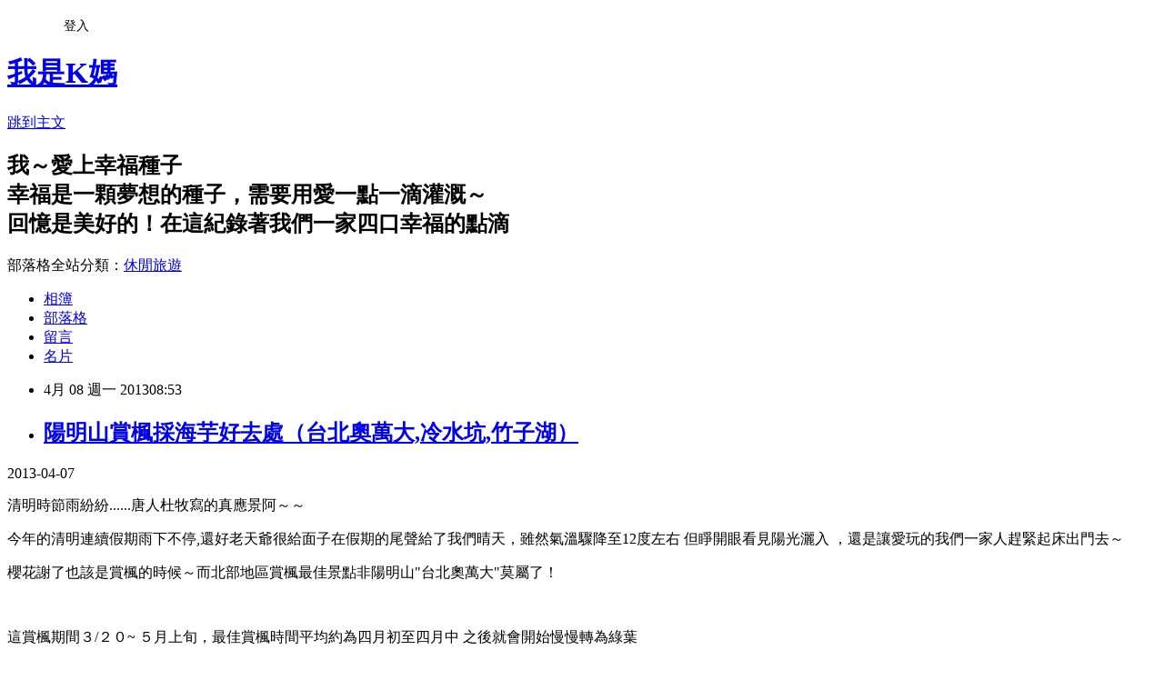

--- FILE ---
content_type: text/html; charset=utf-8
request_url: https://kiara0812.pixnet.net/blog/posts/5049075440
body_size: 41575
content:
<!DOCTYPE html><html lang="zh-TW"><head><meta charSet="utf-8"/><meta name="viewport" content="width=device-width, initial-scale=1"/><link rel="stylesheet" href="https://static.1px.tw/blog-next/_next/static/chunks/b1e52b495cc0137c.css" data-precedence="next"/><link rel="stylesheet" href="/fix.css?v=202601181752" type="text/css" data-precedence="medium"/><link rel="stylesheet" href="https://s3.1px.tw/blog/theme/choc/iframe-popup.css?v=202601181752" type="text/css" data-precedence="medium"/><link rel="stylesheet" href="https://s3.1px.tw/blog/theme/choc/plugins.min.css?v=202601181752" type="text/css" data-precedence="medium"/><link rel="stylesheet" href="https://s3.1px.tw/blog/theme/choc/openid-comment.css?v=202601181752" type="text/css" data-precedence="medium"/><link rel="stylesheet" href="https://s3.1px.tw/blog/theme/choc/style.min.css?v=202601181752" type="text/css" data-precedence="medium"/><link rel="stylesheet" href="https://s3.1px.tw/blog/theme/choc/main.min.css?v=202601181752" type="text/css" data-precedence="medium"/><link rel="stylesheet" href="https://pimg.1px.tw/kiara0812/assets/kiara0812.css?v=202601181752" type="text/css" data-precedence="medium"/><link rel="stylesheet" href="https://s3.1px.tw/blog/theme/choc/author-info.css?v=202601181752" type="text/css" data-precedence="medium"/><link rel="stylesheet" href="https://s3.1px.tw/blog/theme/choc/idlePop.min.css?v=202601181752" type="text/css" data-precedence="medium"/><link rel="preload" as="script" fetchPriority="low" href="https://static.1px.tw/blog-next/_next/static/chunks/94688e2baa9fea03.js"/><script src="https://static.1px.tw/blog-next/_next/static/chunks/41eaa5427c45ebcc.js" async=""></script><script src="https://static.1px.tw/blog-next/_next/static/chunks/e2c6231760bc85bd.js" async=""></script><script src="https://static.1px.tw/blog-next/_next/static/chunks/94bde6376cf279be.js" async=""></script><script src="https://static.1px.tw/blog-next/_next/static/chunks/426b9d9d938a9eb4.js" async=""></script><script src="https://static.1px.tw/blog-next/_next/static/chunks/turbopack-5021d21b4b170dda.js" async=""></script><script src="https://static.1px.tw/blog-next/_next/static/chunks/ff1a16fafef87110.js" async=""></script><script src="https://static.1px.tw/blog-next/_next/static/chunks/e308b2b9ce476a3e.js" async=""></script><script src="https://static.1px.tw/blog-next/_next/static/chunks/2bf79572a40338b7.js" async=""></script><script src="https://static.1px.tw/blog-next/_next/static/chunks/d3c6eed28c1dd8e2.js" async=""></script><script src="https://static.1px.tw/blog-next/_next/static/chunks/d4d39cfc2a072218.js" async=""></script><script src="https://static.1px.tw/blog-next/_next/static/chunks/6a5d72c05b9cd4ba.js" async=""></script><script src="https://static.1px.tw/blog-next/_next/static/chunks/8af6103cf1375f47.js" async=""></script><script src="https://static.1px.tw/blog-next/_next/static/chunks/60d08651d643cedc.js" async=""></script><script src="https://static.1px.tw/blog-next/_next/static/chunks/0ae21416dac1fa83.js" async=""></script><script src="https://static.1px.tw/blog-next/_next/static/chunks/6d1100e43ad18157.js" async=""></script><script src="https://static.1px.tw/blog-next/_next/static/chunks/87eeaf7a3b9005e8.js" async=""></script><script src="https://static.1px.tw/blog-next/_next/static/chunks/ed01c75076819ebd.js" async=""></script><script src="https://static.1px.tw/blog-next/_next/static/chunks/a4df8fc19a9a82e6.js" async=""></script><title>陽明山賞楓採海芋好去處（台北奧萬大,冷水坑,竹子湖）</title><meta name="description" content="2013-04-07 清明時節雨紛紛......唐人杜牧寫的真應景阿～～ 今年的清明連續假期雨下不停,還好老天爺很給面子在假期的尾聲給了我們晴天，雖然氣溫驟降至12度左右 但睜開眼看見陽光灑入 ，還是讓愛玩的我們一家人趕緊起床出門去～ 櫻花謝了也該是賞楓的時候～而北部地區賞楓最佳景點非陽明山&quot;台北奧萬大&quot;莫屬了！"/><meta name="author" content="我是K媽"/><meta name="google-adsense-platform-account" content="pub-2647689032095179"/><meta name="fb:app_id" content="101730233200171"/><link rel="canonical" href="https://kiara0812.pixnet.net/blog/posts/5049075440"/><meta property="og:title" content="陽明山賞楓採海芋好去處（台北奧萬大,冷水坑,竹子湖）"/><meta property="og:description" content="2013-04-07 清明時節雨紛紛......唐人杜牧寫的真應景阿～～ 今年的清明連續假期雨下不停,還好老天爺很給面子在假期的尾聲給了我們晴天，雖然氣溫驟降至12度左右 但睜開眼看見陽光灑入 ，還是讓愛玩的我們一家人趕緊起床出門去～ 櫻花謝了也該是賞楓的時候～而北部地區賞楓最佳景點非陽明山&quot;台北奧萬大&quot;莫屬了！"/><meta property="og:url" content="https://kiara0812.pixnet.net/blog/posts/5049075440"/><meta property="og:image" content="https://pimg.1px.tw/kiara0812/1365329222-2807475239.jpg"/><meta property="og:type" content="article"/><meta name="twitter:card" content="summary_large_image"/><meta name="twitter:title" content="陽明山賞楓採海芋好去處（台北奧萬大,冷水坑,竹子湖）"/><meta name="twitter:description" content="2013-04-07 清明時節雨紛紛......唐人杜牧寫的真應景阿～～ 今年的清明連續假期雨下不停,還好老天爺很給面子在假期的尾聲給了我們晴天，雖然氣溫驟降至12度左右 但睜開眼看見陽光灑入 ，還是讓愛玩的我們一家人趕緊起床出門去～ 櫻花謝了也該是賞楓的時候～而北部地區賞楓最佳景點非陽明山&quot;台北奧萬大&quot;莫屬了！"/><meta name="twitter:image" content="https://pimg.1px.tw/kiara0812/1365329222-2807475239.jpg"/><link rel="icon" href="/favicon.ico?favicon.a62c60e0.ico" sizes="32x32" type="image/x-icon"/><script src="https://static.1px.tw/blog-next/_next/static/chunks/a6dad97d9634a72d.js" noModule=""></script></head><body><!--$--><!--/$--><!--$?--><template id="B:0"></template><!--/$--><script>requestAnimationFrame(function(){$RT=performance.now()});</script><script src="https://static.1px.tw/blog-next/_next/static/chunks/94688e2baa9fea03.js" id="_R_" async=""></script><div hidden id="S:0"><script id="pixnet-vars">
        window.PIXNET = {
          post_id: "5049075440",
          name: "kiara0812",
          user_id: 0,
          blog_id: "2455753",
          display_ads: true,
          ad_options: {"chictrip":false}
        };
      </script><script type="text/javascript" src="https://code.jquery.com/jquery-latest.min.js"></script><script id="json-ld-article-script" type="application/ld+json">{"@context":"https:\u002F\u002Fschema.org","@type":"BlogPosting","isAccessibleForFree":true,"mainEntityOfPage":{"@type":"WebPage","@id":"https:\u002F\u002Fkiara0812.pixnet.net\u002Fblog\u002Fposts\u002F5049075440"},"headline":"陽明山賞楓採海芋好去處（台北奧萬大,冷水坑,竹子湖）","description":"\u003Cimg title=\"2013-04-07 021\" src=\"http:\u002F\u002Fpic.pimg.tw\u002Fkiara0812\u002F1365329222-2807475239.jpg\" alt=\"2013-04-07 021\" border=\"0\" \u002F\u003E\u003Cbr \u002F\u003E2013-04-07\u003Cbr\u003E&#13; 清明時節雨紛紛......唐人杜牧寫的真應景阿～～\u003Cbr\u003E&#13; 今年的清明連續假期雨下不停,還好老天爺很給面子在假期的尾聲給了我們晴天，雖然氣溫驟降至12度左右 但睜開眼看見陽光灑入 ，還是讓愛玩的我們一家人趕緊起床出門去～\u003Cbr\u003E&#13; 櫻花謝了也該是賞楓的時候～而北部地區賞楓最佳景點非陽明山\"台北奧萬大\"莫屬了！","articleBody":"\u003Cp\u003E\u003Cspan style=\"font-size: medium;\"\u003E2013-04-07\u003C\u002Fspan\u003E\u003C\u002Fp\u003E\r\n\u003Cp\u003E\u003Cspan style=\"font-size: 12pt;\"\u003E清明時節雨紛紛......唐人杜牧寫的真應景阿～～\u003C\u002Fspan\u003E\u003C\u002Fp\u003E\r\n\u003Cp\u003E\u003Cspan style=\"font-size: 12pt;\"\u003E今年的清明連續假期雨下不停,還好老天爺很給面子在假期的尾聲給了我們晴天，雖然氣溫驟降至12度左右 但睜開眼看見陽光灑入 ，還是讓愛玩的我們一家人趕緊起床出門去～\u003C\u002Fspan\u003E\u003C\u002Fp\u003E\r\n\u003Cp\u003E\u003Cspan style=\"font-size: 12pt;\"\u003E櫻花謝了也該是賞楓的時候～而北部地區賞楓最佳景點非陽明山\"台北奧萬大\"莫屬了！\u003C\u002Fspan\u003E\u003C\u002Fp\u003E\r\n\u003Cp\u003E\u003Cspan style=\"color: #000000; font-size: 12pt;\"\u003E\u003Ca href=\"http:\u002F\u002Fkiara0812.pixnet.net\u002Falbum\u002Fphoto\u002F191629492\"\u003E\u003Cimg title=\"2013-04-07 021\" src=\"https:\u002F\u002Fpimg.1px.tw\u002Fkiara0812\u002F1365329222-2807475239.jpg\" alt=\"2013-04-07 021\" border=\"0\" \u002F\u003E\u003C\u002Fa\u003E &nbsp;\u003C\u002Fspan\u003E\u003C\u002Fp\u003E\r\n\u003Cp\u003E\u003Cspan style=\"font-size: 12pt;\"\u003E這賞楓期間３\u002F２０~ ５月上旬，最佳賞楓時間平均約為四月初至四月中 之後就會開始慢慢轉為綠葉\u003C\u002Fspan\u003E\u003C\u002Fp\u003E\r\n\u003Cp\u003E\u003Cspan style=\"font-size: 12pt;\"\u003E因為連續假期的關係仰德大道管制小客車無入山證無法上山，所以我們從至善路上山 山路較小且較為陡，但能上山一睹楓葉美景也值得了～\u003C\u002Fspan\u003E\u003C\u002Fp\u003E\r\n\u003Cp\u003E\u003Cspan style=\"font-size: 12pt;\"\u003E走進入口處的兩旁 已被楓葉染紅了\u003C\u002Fspan\u003E\u003C\u002Fp\u003E\r\n\u003Cp\u003E\u003Cspan style=\"color: #000000; font-size: 12pt;\"\u003E\u003Ca href=\"http:\u002F\u002Fkiara0812.pixnet.net\u002Falbum\u002Fphoto\u002F191629494\"\u003E\u003Cimg title=\"2013-04-07 027\" src=\"https:\u002F\u002Fpimg.1px.tw\u002Fkiara0812\u002F1365329223-4092061142.jpg\" alt=\"2013-04-07 027\" border=\"0\" \u002F\u003E\u003C\u002Fa\u003E\u003C\u002Fspan\u003E\u003C\u002Fp\u003E\r\n\u003Cp\u003E\u003Cspan style=\"font-size: 16px;\"\u003E楓紅加上藍天綠葉真是美\u003C\u002Fspan\u003E\u003C\u002Fp\u003E\r\n\u003Cp\u003E\u003Cspan style=\"color: #000000; font-size: 12pt;\"\u003E\u003Ca href=\"http:\u002F\u002Fkiara0812.pixnet.net\u002Falbum\u002Fphoto\u002F191629500\"\u003E\u003Cimg title=\"IMG_5372\" src=\"https:\u002F\u002Fpimg.1px.tw\u002Fkiara0812\u002F1365329225-1787682553.jpg\" alt=\"IMG_5372\" border=\"0\" \u002F\u003E\u003C\u002Fa\u003E&nbsp;&nbsp;\u003C\u002Fspan\u003E\u003C\u002Fp\u003E\r\n\u003Cp\u003E\u003Cspan style=\"font-size: 16px;\"\u003E山上好冷 寶貝們包的跟肉粽一樣\u003C\u002Fspan\u003E\u003C\u002Fp\u003E\r\n\u003Cp\u003E\u003Cspan style=\"color: #000000; font-size: 12pt;\"\u003E\u003Cspan style=\"color: #000000; font-size: 12pt;\"\u003E\u003Ca href=\"http:\u002F\u002Fkiara0812.pixnet.net\u002Falbum\u002Fphoto\u002F191629498\"\u003E\u003Cimg title=\"IMG_5365\" src=\"https:\u002F\u002Fpimg.1px.tw\u002Fkiara0812\u002F1365329224-1064432728.jpg\" alt=\"IMG_5365\" border=\"0\" \u002F\u003E\u003C\u002Fa\u003E \u003Ca href=\"http:\u002F\u002Fkiara0812.pixnet.net\u002Falbum\u002Fphoto\u002F191629502\"\u003E\u003Cimg title=\"IMG_5376\" src=\"https:\u002F\u002Fpimg.1px.tw\u002Fkiara0812\u002F1365329225-3906073819.jpg\" alt=\"IMG_5376\" border=\"0\" \u002F\u003E\u003C\u002Fa\u003E \u003Ca href=\"http:\u002F\u002Fkiara0812.pixnet.net\u002Falbum\u002Fphoto\u002F191629504\"\u003E\u003Cimg title=\"IMG_5378\" src=\"https:\u002F\u002Fpimg.1px.tw\u002Fkiara0812\u002F1365329226-4198380368.jpg\" alt=\"IMG_5378\" border=\"0\" \u002F\u003E\u003C\u002Fa\u003E&nbsp;&nbsp;\u003C\u002Fspan\u003E\u003C\u002Fspan\u003E\u003C\u002Fp\u003E\r\n\u003Cp\u003E\u003Cspan style=\"font-size: 12pt;\"\u003E來個幾張楓紅的特寫，\u003C\u002Fspan\u003E\u003C\u002Fp\u003E\r\n\u003Cp\u003E\u003Cspan style=\"font-size: 12pt;\"\u003E紅黃橘綠 漸層的美 點綴了園區\u003C\u002Fspan\u003E\u003C\u002Fp\u003E\r\n\u003Cp\u003E\u003Cspan style=\"color: #000000; font-size: 12pt;\"\u003E\u003Ca href=\"http:\u002F\u002Fkiara0812.pixnet.net\u002Falbum\u002Fphoto\u002F191629506\"\u003E\u003Cimg title=\"IMG_5386\" src=\"https:\u002F\u002Fpimg.1px.tw\u002Fkiara0812\u002F1365329227-3910904222.jpg\" alt=\"IMG_5386\" border=\"0\" \u002F\u003E\u003C\u002Fa\u003E \u003Ca href=\"http:\u002F\u002Fkiara0812.pixnet.net\u002Falbum\u002Fphoto\u002F191629508\"\u003E\u003Cimg title=\"IMG_5387\" src=\"https:\u002F\u002Fpimg.1px.tw\u002Fkiara0812\u002F1365329227-1274843995.jpg\" alt=\"IMG_5387\" border=\"0\" \u002F\u003E\u003C\u002Fa\u003E \u003Ca href=\"http:\u002F\u002Fkiara0812.pixnet.net\u002Falbum\u002Fphoto\u002F191629510\"\u003E\u003Cimg title=\"IMG_5390\" src=\"https:\u002F\u002Fpimg.1px.tw\u002Fkiara0812\u002F1365329228-47155070.jpg\" alt=\"IMG_5390\" border=\"0\" \u002F\u003E\u003C\u002Fa\u003E&nbsp;&nbsp;\u003C\u002Fspan\u003E\u003C\u002Fp\u003E\r\n\u003Cp\u003E\u003Cspan style=\"font-size: 16px;\"\u003E突然來了個小主角，一夥相機對著他狂拍，還好貓咪不怕生 也很樂意當個麻豆 讓我們盡情的拍照\u003C\u002Fspan\u003E\u003C\u002Fp\u003E\r\n\u003Cp\u003E\u003Cspan style=\"color: #000000; font-size: 12pt;\"\u003E\u003Cspan style=\"color: #000000; font-size: 12pt;\"\u003E\u003Ca href=\"http:\u002F\u002Fkiara0812.pixnet.net\u002Falbum\u002Fphoto\u002F191629512\"\u003E\u003Cimg title=\"IMG_5400\" src=\"https:\u002F\u002Fpimg.1px.tw\u002Fkiara0812\u002F1365329228-393673926.jpg\" alt=\"IMG_5400\" border=\"0\" \u002F\u003E\u003C\u002Fa\u003E&nbsp;&nbsp;\u003C\u002Fspan\u003E\u003C\u002Fspan\u003E\u003C\u002Fp\u003E\r\n\u003Cp\u003E\u003Cspan style=\"color: #000000; font-size: 12pt;\"\u003E\u003Cspan style=\"color: #000000; font-size: 12pt;\"\u003E\u003Cspan style=\"color: #000000; font-size: 12pt;\"\u003E這一株楓葉特別的紅\u003C\u002Fspan\u003E\u003C\u002Fspan\u003E\u003C\u002Fspan\u003E\u003C\u002Fp\u003E\r\n\u003Cp\u003E\u003Cspan style=\"color: #000000; font-size: 12pt;\"\u003E\u003Cspan style=\"color: #000000; font-size: 12pt;\"\u003E\u003Cspan style=\"color: #000000; font-size: 12pt;\"\u003E\u003Ca href=\"http:\u002F\u002Fkiara0812.pixnet.net\u002Falbum\u002Fphoto\u002F191629516\"\u003E\u003Cimg title=\"IMG_5405\" src=\"https:\u002F\u002Fpimg.1px.tw\u002Fkiara0812\u002F1365329230-651229556.jpg\" alt=\"IMG_5405\" border=\"0\" \u002F\u003E\u003C\u002Fa\u003E&nbsp;&nbsp;\u003C\u002Fspan\u003E\u003C\u002Fspan\u003E\u003C\u002Fspan\u003E\u003C\u002Fp\u003E\r\n\u003Cp\u003E\u003Cspan style=\"color: #000000; font-size: 12pt;\"\u003E\u003Cspan style=\"color: #000000; font-size: 12pt;\"\u003E\u003Cspan style=\"color: #000000; font-size: 12pt;\"\u003E\u003Cspan style=\"color: #000000; font-size: 12pt;\"\u003E準備進入園區\u003C\u002Fspan\u003E\u003C\u002Fspan\u003E\u003C\u002Fspan\u003E\u003C\u002Fspan\u003E\u003C\u002Fp\u003E\r\n\u003Cp\u003E\u003Cspan style=\"color: #000000; font-size: 12pt;\"\u003E\u003Cspan style=\"color: #000000; font-size: 12pt;\"\u003E\u003Cspan style=\"color: #000000; font-size: 12pt;\"\u003E\u003Cspan style=\"color: #000000; font-size: 12pt;\"\u003E\u003Ca href=\"http:\u002F\u002Fkiara0812.pixnet.net\u002Falbum\u002Fphoto\u002F191629518\"\u003E\u003Cimg title=\"IMG_5406\" src=\"https:\u002F\u002Fpimg.1px.tw\u002Fkiara0812\u002F1365329230-692698824.jpg\" alt=\"IMG_5406\" border=\"0\" \u002F\u003E\u003C\u002Fa\u003E\u003C\u002Fspan\u003E\u003C\u002Fspan\u003E\u003C\u002Fspan\u003E\u003C\u002Fspan\u003E\u003C\u002Fp\u003E\r\n\u003Cp\u003E\u003Cspan style=\"color: #000000; font-size: 12pt;\"\u003E\u003Cspan style=\"color: #000000; font-size: 12pt;\"\u003E\u003Cspan style=\"color: #000000; font-size: 12pt;\"\u003E\u003Cspan style=\"color: #000000; font-size: 12pt;\"\u003E\u003Cspan style=\"color: #000000; font-size: 12pt;\"\u003E園區門口已經是排隊人潮，可見得楓紅的魔力真的很強大，拍照都需要盡量閃過人潮..........XD\u003C\u002Fspan\u003E\u003C\u002Fspan\u003E\u003C\u002Fspan\u003E\u003C\u002Fspan\u003E\u003C\u002Fspan\u003E\u003C\u002Fp\u003E\r\n\u003Cp\u003E\u003Cspan style=\"color: #000000; font-size: 12pt;\"\u003E\u003Cspan style=\"color: #000000; font-size: 12pt;\"\u003E\u003Cspan style=\"color: #000000; font-size: 12pt;\"\u003E\u003Cspan style=\"color: #000000; font-size: 12pt;\"\u003E\u003Ca href=\"http:\u002F\u002Fkiara0812.pixnet.net\u002Falbum\u002Fphoto\u002F191629522\"\u003E\u003Cimg title=\"IMG_5416\" src=\"https:\u002F\u002Fpimg.1px.tw\u002Fkiara0812\u002F1365329232-3474030290.jpg\" alt=\"IMG_5416\" border=\"0\" \u002F\u003E\u003C\u002Fa\u003E \u003C\u002Fspan\u003E\u003C\u002Fspan\u003E\u003C\u002Fspan\u003E\u003C\u002Fspan\u003E\u003C\u002Fp\u003E\r\n\u003Cp\u003E&nbsp;\u003Cspan style=\"font-size: 16px;\"\u003E看到排隊人潮不減，我們一家子不打算排隊入園而選擇在外面拍拍照然後前往下個行程\u003C\u002Fspan\u003E\u003C\u002Fp\u003E\r\n\u003Cp\u003E\u003Cspan style=\"color: #000000; font-size: 12pt;\"\u003E\u003Cspan style=\"color: #000000; font-size: 12pt;\"\u003E\u003Cspan style=\"color: #000000; font-size: 12pt;\"\u003E\u003Cspan style=\"color: #000000; font-size: 12pt;\"\u003E\u003Ca href=\"http:\u002F\u002Fkiara0812.pixnet.net\u002Falbum\u002Fphoto\u002F191629524\"\u003E\u003Cimg title=\"IMG_5417\" src=\"https:\u002F\u002Fpimg.1px.tw\u002Fkiara0812\u002F1365329233-3960332140.jpg\" alt=\"IMG_5417\" border=\"0\" \u002F\u003E\u003C\u002Fa\u003E \u003Ca href=\"http:\u002F\u002Fkiara0812.pixnet.net\u002Falbum\u002Fphoto\u002F191629526\"\u003E\u003Cimg title=\"IMG_5419\" src=\"https:\u002F\u002Fpimg.1px.tw\u002Fkiara0812\u002F1365329233-2901549689.jpg\" alt=\"IMG_5419\" border=\"0\" \u002F\u003E\u003C\u002Fa\u003E\u003C\u002Fspan\u003E\u003C\u002Fspan\u003E\u003C\u002Fspan\u003E\u003C\u002Fspan\u003E\u003C\u002Fp\u003E\r\n\u003Cp\u003E\u003Cspan style=\"font-size: 16px;\"\u003E每個角度拍起來都很美\u003C\u002Fspan\u003E\u003C\u002Fp\u003E\r\n\u003Cp\u003E\u003Cspan style=\"color: #000000; font-size: 12pt;\"\u003E\u003Cspan style=\"color: #000000; font-size: 12pt;\"\u003E\u003Cspan style=\"color: #000000; font-size: 12pt;\"\u003E\u003Cspan style=\"color: #000000; font-size: 12pt;\"\u003E\u003Ca href=\"http:\u002F\u002Fkiara0812.pixnet.net\u002Falbum\u002Fphoto\u002F191629528\"\u003E\u003Cimg title=\"IMG_5428\" src=\"https:\u002F\u002Fpimg.1px.tw\u002Fkiara0812\u002F1365329234-1234539078.jpg\" alt=\"IMG_5428\" border=\"0\" \u002F\u003E\u003C\u002Fa\u003E&nbsp;&nbsp;\u003C\u002Fspan\u003E\u003C\u002Fspan\u003E\u003C\u002Fspan\u003E\u003C\u002Fspan\u003E\u003C\u002Fp\u003E\r\n\u003Cp\u003E\u003Cspan style=\"font-size: 16px;\"\u003E時鐘已經停擺了，明明是早上但是時鐘卻是三點...\u003C\u002Fspan\u003E\u003C\u002Fp\u003E\r\n\u003Cp\u003E\u003Cspan style=\"color: #000000; font-size: 12pt;\"\u003E\u003Cspan style=\"color: #000000; font-size: 12pt;\"\u003E\u003Cspan style=\"color: #000000; font-size: 12pt;\"\u003E\u003Cspan style=\"color: #000000; font-size: 12pt;\"\u003E\u003Ca href=\"http:\u002F\u002Fkiara0812.pixnet.net\u002Falbum\u002Fphoto\u002F191629532\"\u003E\u003Cimg title=\"IMG_5434\" src=\"https:\u002F\u002Fpimg.1px.tw\u002Fkiara0812\u002F1365329235-1417934166.jpg\" alt=\"IMG_5434\" border=\"0\" \u002F\u003E\u003C\u002Fa\u003E\u003C\u002Fspan\u003E\u003C\u002Fspan\u003E\u003C\u002Fspan\u003E\u003C\u002Fspan\u003E\u003C\u002Fp\u003E\r\n\u003Cp\u003E\u003Cspan style=\"font-size: 16px;\"\u003E楓葉下園區種植的雛菊\u003C\u002Fspan\u003E\u003C\u002Fp\u003E\r\n\u003Cp\u003E\u003Cspan style=\"color: #000000; font-size: 12pt;\"\u003E\u003Cspan style=\"color: #000000; font-size: 12pt;\"\u003E\u003Cspan style=\"color: #000000; font-size: 12pt;\"\u003E\u003Cspan style=\"color: #000000; font-size: 12pt;\"\u003E\u003Ca href=\"http:\u002F\u002Fkiara0812.pixnet.net\u002Falbum\u002Fphoto\u002F191629536\"\u003E\u003Cimg title=\"IMG_5449\" src=\"https:\u002F\u002Fpimg.1px.tw\u002Fkiara0812\u002F1365329237-1541105066.jpg\" alt=\"IMG_5449\" border=\"0\" \u002F\u003E\u003C\u002Fa\u003E&nbsp;&nbsp;\u003C\u002Fspan\u003E\u003C\u002Fspan\u003E\u003C\u002Fspan\u003E\u003C\u002Fspan\u003E\u003C\u002Fp\u003E\r\n\u003Cp\u003E\u003Cspan style=\"font-size: 16px;\"\u003E搭配在一起讓色彩更豐富了！\u003C\u002Fspan\u003E\u003C\u002Fp\u003E\r\n\u003Cp\u003E\u003Cspan style=\"color: #000000; font-size: 12pt;\"\u003E\u003Cspan style=\"color: #000000; font-size: 12pt;\"\u003E\u003Cspan style=\"color: #000000; font-size: 12pt;\"\u003E\u003Cspan style=\"color: #000000; font-size: 12pt;\"\u003E\u003Ca href=\"http:\u002F\u002Fkiara0812.pixnet.net\u002Falbum\u002Fphoto\u002F191629544\"\u003E\u003Cimg title=\"IMG_5453\" src=\"https:\u002F\u002Fpimg.1px.tw\u002Fkiara0812\u002F1365329238-578449891.jpg\" alt=\"IMG_5453\" border=\"0\" \u002F\u003E\u003C\u002Fa\u003E\u003C\u002Fspan\u003E\u003C\u002Fspan\u003E\u003C\u002Fspan\u003E\u003C\u002Fspan\u003E\u003C\u002Fp\u003E\r\n\u003Cp\u003E\u003Cspan style=\"font-size: 16px;\"\u003E陽光灑入讓楓葉變成半透明\u003C\u002Fspan\u003E\u003C\u002Fp\u003E\r\n\u003Cp\u003E\u003Cspan style=\"color: #000000; font-size: 12pt;\"\u003E\u003Cspan style=\"color: #000000; font-size: 12pt;\"\u003E\u003Cspan style=\"color: #000000; font-size: 12pt;\"\u003E\u003Cspan style=\"color: #000000; font-size: 12pt;\"\u003E\u003Ca href=\"http:\u002F\u002Fkiara0812.pixnet.net\u002Falbum\u002Fphoto\u002F191629550\"\u003E\u003Cimg title=\"IMG_5459\" src=\"https:\u002F\u002Fpimg.1px.tw\u002Fkiara0812\u002F1365329239-2858822602.jpg\" alt=\"IMG_5459\" border=\"0\" \u002F\u003E\u003C\u002Fa\u003E &nbsp;\u003C\u002Fspan\u003E\u003C\u002Fspan\u003E\u003C\u002Fspan\u003E\u003C\u002Fspan\u003E\u003C\u002Fp\u003E\r\n\u003Cp\u003E&nbsp;\u003C\u002Fp\u003E\r\n\u003Cp\u003E\u003Cspan style=\"color: #000000; font-size: 12pt;\"\u003E\u003Cspan style=\"color: #000000; font-size: 12pt;\"\u003E\u003Cspan style=\"color: #000000; font-size: 12pt;\"\u003E\u003Cspan style=\"color: #000000; font-size: 12pt;\"\u003E\u003Ca href=\"http:\u002F\u002Fkiara0812.pixnet.net\u002Falbum\u002Fphoto\u002F191629534\"\u003E\u003Cimg title=\"IMG_5444\" src=\"https:\u002F\u002Fpimg.1px.tw\u002Fkiara0812\u002F1365329236-984797659.jpg\" alt=\"IMG_5444\" border=\"0\" \u002F\u003E\u003C\u002Fa\u003E \u003Ca href=\"http:\u002F\u002Fkiara0812.pixnet.net\u002Falbum\u002Fphoto\u002F191629540\"\u003E\u003Cimg title=\"IMG_5451\" src=\"https:\u002F\u002Fpimg.1px.tw\u002Fkiara0812\u002F1365329237-139268463.jpg\" alt=\"IMG_5451\" border=\"0\" \u002F\u003E\u003C\u002Fa\u003E\u003C\u002Fspan\u003E\u003C\u002Fspan\u003E\u003C\u002Fspan\u003E\u003C\u002Fspan\u003E\u003C\u002Fp\u003E\r\n\u003Cp\u003E\u003Cspan style=\"font-size: 16px;\"\u003EOlivia可愛的笑容\u003C\u002Fspan\u003E\u003C\u002Fp\u003E\r\n\u003Cp\u003E\u003Cspan style=\"color: #000000; font-size: 12pt;\"\u003E\u003Cspan style=\"color: #000000; font-size: 12pt;\"\u003E\u003Cspan style=\"color: #000000; font-size: 12pt;\"\u003E\u003Cspan style=\"color: #000000; font-size: 12pt;\"\u003E\u003Ca href=\"http:\u002F\u002Fkiara0812.pixnet.net\u002Falbum\u002Fphoto\u002F191629560\"\u003E\u003Cimg title=\"IMG_5487\" src=\"https:\u002F\u002Fpimg.1px.tw\u002Fkiara0812\u002F1365329242-3153734865.jpg\" alt=\"IMG_5487\" border=\"0\" \u002F\u003E\u003C\u002Fa\u003E \u003C\u002Fspan\u003E\u003C\u002Fspan\u003E\u003C\u002Fspan\u003E\u003C\u002Fspan\u003E\u003C\u002Fp\u003E\r\n\u003Cp\u003E&nbsp;\u003Cspan style=\"font-size: 16px;\"\u003E帥氣的Wilson\u003C\u002Fspan\u003E\u003C\u002Fp\u003E\r\n\u003Cp\u003E\u003Cspan style=\"color: #000000; font-size: 12pt;\"\u003E\u003Cspan style=\"color: #000000; font-size: 12pt;\"\u003E\u003Cspan style=\"color: #000000; font-size: 12pt;\"\u003E\u003Cspan style=\"color: #000000; font-size: 12pt;\"\u003E\u003Ca href=\"http:\u002F\u002Fkiara0812.pixnet.net\u002Falbum\u002Fphoto\u002F191629564\"\u003E\u003Cimg title=\"IMG_5490\" src=\"https:\u002F\u002Fpimg.1px.tw\u002Fkiara0812\u002F1365329243-2563168876.jpg\" alt=\"IMG_5490\" border=\"0\" \u002F\u003E\u003C\u002Fa\u003E\u003C\u002Fspan\u003E\u003C\u002Fspan\u003E\u003C\u002Fspan\u003E\u003C\u002Fspan\u003E\u003C\u002Fp\u003E\r\n\u003Cp\u003E\u003Cspan style=\"font-size: 12pt;\"\u003EWilson今天暈車，一下車居然\"噴吐\"嚇到我了，因為他從來沒暈車....今天也不知道怎麼搞的 居然吐了！\u003C\u002Fspan\u003E\u003C\u002Fp\u003E\r\n\u003Cp\u003E\u003Cspan style=\"font-size: 12pt;\"\u003E還好下車走了一會後精神好多了\u003C\u002Fspan\u003E\u003C\u002Fp\u003E\r\n\u003Cp\u003E\u003Cspan style=\"color: #000000; font-size: 12pt;\"\u003E\u003Cspan style=\"color: #000000; font-size: 12pt;\"\u003E\u003Cspan style=\"color: #000000; font-size: 12pt;\"\u003E\u003Cspan style=\"color: #000000; font-size: 12pt;\"\u003E\u003Ca href=\"http:\u002F\u002Fkiara0812.pixnet.net\u002Falbum\u002Fphoto\u002F191629570\"\u003E\u003Cimg title=\"IMG_5504\" src=\"https:\u002F\u002Fpimg.1px.tw\u002Fkiara0812\u002F1365329245-658098843.jpg\" alt=\"IMG_5504\" border=\"0\" \u002F\u003E\u003C\u002Fa\u003E&nbsp; \u003Ca href=\"http:\u002F\u002Fkiara0812.pixnet.net\u002Falbum\u002Fphoto\u002F191629576\"\u003E\u003Cimg title=\"IMG_5518\" src=\"https:\u002F\u002Fpimg.1px.tw\u002Fkiara0812\u002F1365329247-3737484224.jpg\" alt=\"IMG_5518\" border=\"0\" \u002F\u003E\u003C\u002Fa\u003E \u003C\u002Fspan\u003E\u003C\u002Fspan\u003E\u003C\u002Fspan\u003E\u003C\u002Fspan\u003E\u003C\u002Fp\u003E\r\n\u003Cp\u003E&nbsp;\u003C\u002Fp\u003E\r\n\u003Cp\u003E&nbsp;\u003Cspan style=\"font-size: 16px;\"\u003E女兒突然說：麻麻～我們來玩鼻子碰鼻子\u003C\u002Fspan\u003E\u003C\u002Fp\u003E\r\n\u003Cp\u003E\u003Cspan style=\"color: #000000; font-size: 12pt;\"\u003E\u003Cspan style=\"color: #000000; font-size: 12pt;\"\u003E\u003Cspan style=\"color: #000000; font-size: 12pt;\"\u003E\u003Cspan style=\"color: #000000; font-size: 12pt;\"\u003E\u003Ca href=\"http:\u002F\u002Fkiara0812.pixnet.net\u002Falbum\u002Fphoto\u002F191629578\"\u003E\u003Cimg title=\"IMG_5557\" src=\"https:\u002F\u002Fpimg.1px.tw\u002Fkiara0812\u002F1365329248-134691968.jpg\" alt=\"IMG_5557\" border=\"0\" \u002F\u003E\u003C\u002Fa\u003E \u003Ca href=\"http:\u002F\u002Fkiara0812.pixnet.net\u002Falbum\u002Fphoto\u002F191629580\"\u003E\u003Cimg title=\"IMG_5571\" src=\"https:\u002F\u002Fpimg.1px.tw\u002Fkiara0812\u002F1365329249-2006638055.jpg\" alt=\"IMG_5571\" border=\"0\" \u002F\u003E\u003C\u002Fa\u003E \u003Ca href=\"http:\u002F\u002Fkiara0812.pixnet.net\u002Falbum\u002Fphoto\u002F191629584\"\u003E\u003Cimg title=\"IMG_5572\" src=\"https:\u002F\u002Fpimg.1px.tw\u002Fkiara0812\u002F1365329250-2160451204.jpg\" alt=\"IMG_5572\" border=\"0\" \u002F\u003E\u003C\u002Fa\u003E&nbsp;&nbsp;\u003C\u002Fspan\u003E\u003C\u002Fspan\u003E\u003C\u002Fspan\u003E\u003C\u002Fspan\u003E\u003C\u002Fp\u003E\r\n\u003Cp\u003E&nbsp;\u003Cspan style=\"font-size: 16px;\"\u003E因為車停的很遠，老公貼心的讓我們在入口處等\u003C\u002Fspan\u003E\u003C\u002Fp\u003E\r\n\u003Cp\u003E\u003Cspan style=\"color: #000000; font-size: 12pt;\"\u003E\u003Cspan style=\"color: #000000; font-size: 12pt;\"\u003E\u003Cspan style=\"color: #000000; font-size: 12pt;\"\u003E\u003Cspan style=\"color: #000000; font-size: 12pt;\"\u003E\u003Cspan style=\"color: #000000; font-size: 12pt;\"\u003E\u003Ca href=\"http:\u002F\u002Fkiara0812.pixnet.net\u002Falbum\u002Fphoto\u002F191629604\"\u003E\u003Cimg title=\"IMG_5595\" src=\"https:\u002F\u002Fpimg.1px.tw\u002Fkiara0812\u002F1365329255-2510329280.jpg\" alt=\"IMG_5595\" border=\"0\" \u002F\u003E\u003C\u002Fa\u003E \u003C\u002Fspan\u003E\u003C\u002Fspan\u003E\u003C\u002Fspan\u003E\u003C\u002Fspan\u003E\u003C\u002Fspan\u003E\u003C\u002Fp\u003E\r\n\u003Cp\u003E&nbsp;\u003C\u002Fp\u003E\r\n\u003Cp\u003E\u003Cspan style=\"font-size: 16px;\"\u003EOlivia 再摸嘴唇 而哥哥說 你不要在摸了 不然等下會破皮啦\u003C\u002Fspan\u003E\u003C\u002Fp\u003E\r\n\u003Cp\u003E&nbsp;\u003C\u002Fp\u003E\r\n\u003Cp\u003E\u003Cspan style=\"color: #000000; font-size: 12pt;\"\u003E\u003Cspan style=\"color: #000000; font-size: 12pt;\"\u003E\u003Cspan style=\"color: #000000; font-size: 12pt;\"\u003E\u003Cspan style=\"color: #000000; font-size: 12pt;\"\u003E\u003Cspan style=\"color: #000000; font-size: 12pt;\"\u003E\u003Ca href=\"http:\u002F\u002Fkiara0812.pixnet.net\u002Falbum\u002Fphoto\u002F191629606\"\u003E\u003Cimg title=\"IMG_5602\" src=\"https:\u002F\u002Fpimg.1px.tw\u002Fkiara0812\u002F1365329255-1660771805.jpg\" alt=\"IMG_5602\" border=\"0\" \u002F\u003E\u003C\u002Fa\u003E &nbsp;\u003C\u002Fspan\u003E\u003C\u002Fspan\u003E\u003C\u002Fspan\u003E\u003C\u002Fspan\u003E\u003C\u002Fspan\u003E\u003C\u002Fp\u003E\r\n\u003Cp\u003E&nbsp;\u003C\u002Fp\u003E\r\n\u003Cp\u003E\u003Cspan style=\"font-size: 16px;\"\u003E離開了楓紅 接著來到冷水坑\u003C\u002Fspan\u003E\u003C\u002Fp\u003E\r\n\u003Cp\u003E&nbsp;\u003C\u002Fp\u003E\r\n\u003Cp\u003E\u003Cspan style=\"color: #000000; font-size: 12pt;\"\u003E\u003Cspan style=\"color: #000000; font-size: 12pt;\"\u003E\u003Cspan style=\"color: #000000; font-size: 12pt;\"\u003E\u003Cspan style=\"color: #000000; font-size: 12pt;\"\u003E\u003Cspan style=\"color: #000000; font-size: 12pt;\"\u003E\u003Cspan style=\"color: #000000; font-size: 12pt;\"\u003E\u003Ca href=\"http:\u002F\u002Fkiara0812.pixnet.net\u002Falbum\u002Fphoto\u002F191629608\"\u003E\u003Cimg title=\"IMG_5624\" src=\"https:\u002F\u002Fpimg.1px.tw\u002Fkiara0812\u002F1365329256-4089510646.jpg\" alt=\"IMG_5624\" border=\"0\" \u002F\u003E\u003C\u002Fa\u003E\u003C\u002Fspan\u003E\u003C\u002Fspan\u003E\u003C\u002Fspan\u003E\u003C\u002Fspan\u003E\u003C\u002Fspan\u003E\u003C\u002Fspan\u003E\u003C\u002Fp\u003E\r\n\u003Cp\u003E\u003Cspan style=\"font-size: 12pt;\"\u003E雙寶見到這一區是黃橘色的水 還有硫磺味感到特別！\u003C\u002Fspan\u003E\u003C\u002Fp\u003E\r\n\u003Cp\u003E&nbsp;\u003Cspan style=\"font-size: 12pt;\"\u003E我順便機會教育～告訴寶貝們這的溫泉和礁溪的溫泉有什麼不同～\u003C\u002Fspan\u003E\u003C\u002Fp\u003E\r\n\u003Cp\u003E\u003Cspan style=\"color: #000000; font-size: 12pt;\"\u003E\u003Cspan style=\"color: #000000; font-size: 12pt;\"\u003E\u003Cspan style=\"color: #000000; font-size: 12pt;\"\u003E\u003Cspan style=\"color: #000000; font-size: 12pt;\"\u003E\u003Cspan style=\"color: #000000; font-size: 12pt;\"\u003E\u003Cspan style=\"color: #000000; font-size: 12pt;\"\u003E\u003Ca href=\"http:\u002F\u002Fkiara0812.pixnet.net\u002Falbum\u002Fphoto\u002F191629610\"\u003E\u003Cimg title=\"IMG_5633\" src=\"https:\u002F\u002Fpimg.1px.tw\u002Fkiara0812\u002F1365329257-359372187.jpg\" alt=\"IMG_5633\" border=\"0\" \u002F\u003E\u003C\u002Fa\u003E\u003C\u002Fspan\u003E\u003C\u002Fspan\u003E\u003C\u002Fspan\u003E\u003C\u002Fspan\u003E\u003C\u002Fspan\u003E\u003C\u002Fspan\u003E\u003C\u002Fp\u003E\r\n\u003Cp\u003E\u003Cspan style=\"font-size: 16px;\"\u003E這一區有裸湯可以泡，但我們沒有泡\u003C\u002Fspan\u003E\u003C\u002Fp\u003E\r\n\u003Cp\u003E\u003Cspan style=\"color: #000000; font-size: 12pt;\"\u003E\u003Cspan style=\"color: #000000; font-size: 12pt;\"\u003E\u003Cspan style=\"color: #000000; font-size: 12pt;\"\u003E\u003Cspan style=\"color: #000000; font-size: 12pt;\"\u003E\u003Cspan style=\"color: #000000; font-size: 12pt;\"\u003E\u003Cspan style=\"color: #000000; font-size: 12pt;\"\u003E\u003Ca href=\"http:\u002F\u002Fkiara0812.pixnet.net\u002Falbum\u002Fphoto\u002F191629614\"\u003E\u003Cimg title=\"IMG_5636\" src=\"https:\u002F\u002Fpimg.1px.tw\u002Fkiara0812\u002F1365329259-160223284.jpg\" alt=\"IMG_5636\" border=\"0\" \u002F\u003E\u003C\u002Fa\u003E \u003Ca href=\"http:\u002F\u002Fkiara0812.pixnet.net\u002Falbum\u002Fphoto\u002F191629616\"\u003E\u003Cimg title=\"IMG_5638\" src=\"https:\u002F\u002Fpimg.1px.tw\u002Fkiara0812\u002F1365329260-1780754720.jpg\" alt=\"IMG_5638\" border=\"0\" \u002F\u003E\u003C\u002Fa\u003E &nbsp;\u003C\u002Fspan\u003E\u003C\u002Fspan\u003E\u003C\u002Fspan\u003E\u003C\u002Fspan\u003E\u003C\u002Fspan\u003E\u003C\u002Fspan\u003E\u003C\u002Fp\u003E\r\n\u003Cp\u003E&nbsp;\u003Cspan style=\"font-size: 16px;\"\u003E這一區為泡腳區，但Wilson剛開始有點不敢將腳放下去 因為怕太燙\u003C\u002Fspan\u003E\u003C\u002Fp\u003E\r\n\u003Cp\u003E\u003Cspan style=\"color: #000000; font-size: 12pt;\"\u003E\u003Cspan style=\"color: #000000; font-size: 12pt;\"\u003E\u003Cspan style=\"color: #000000; font-size: 12pt;\"\u003E\u003Cspan style=\"color: #000000; font-size: 12pt;\"\u003E\u003Cspan style=\"color: #000000; font-size: 12pt;\"\u003E\u003Cspan style=\"color: #000000; font-size: 12pt;\"\u003E\u003Cspan style=\"color: #000000; font-size: 12pt;\"\u003E\u003Ca href=\"http:\u002F\u002Fkiara0812.pixnet.net\u002Falbum\u002Fphoto\u002F191629612\"\u003E\u003Cimg title=\"IMG_5635\" src=\"https:\u002F\u002Fpimg.1px.tw\u002Fkiara0812\u002F1365329258-2169662687.jpg\" alt=\"IMG_5635\" border=\"0\" \u002F\u003E\u003C\u002Fa\u003E&nbsp;\u003Cbr \u002F\u003E\u003Cspan style=\"font-size: 16px;\"\u003E但後來發現水溫溫得很舒服，所以泡的很開心，但是人越來越多 ....我這媽還是覺得太多雙腳泡在裡頭怪怪的.............所以泡不到10分鐘就趕緊請他們起來 往下一站出發\u003C\u002Fspan\u003E\u003C\u002Fspan\u003E\u003C\u002Fspan\u003E\u003C\u002Fspan\u003E\u003C\u002Fspan\u003E\u003C\u002Fspan\u003E\u003C\u002Fspan\u003E\u003C\u002Fspan\u003E\u003C\u002Fp\u003E\r\n\u003Cp\u003E\u003Cspan style=\"color: #000000; font-size: 12pt;\"\u003E\u003Cspan style=\"color: #000000; font-size: 12pt;\"\u003E\u003Cspan style=\"color: #000000; font-size: 12pt;\"\u003E\u003Cspan style=\"color: #000000; font-size: 12pt;\"\u003E\u003Cspan style=\"color: #000000; font-size: 12pt;\"\u003E\u003Cspan style=\"color: #000000; font-size: 12pt;\"\u003E\u003Cspan style=\"color: #000000; font-size: 12pt;\"\u003E\u003Ca href=\"http:\u002F\u002Fkiara0812.pixnet.net\u002Falbum\u002Fphoto\u002F191629620\"\u003E\u003Cimg title=\"IMG_5641\" src=\"https:\u002F\u002Fpimg.1px.tw\u002Fkiara0812\u002F1365329262-2272388878.jpg\" alt=\"IMG_5641\" border=\"0\" \u002F\u003E\u003C\u002Fa\u003E&nbsp;&nbsp;\u003C\u002Fspan\u003E\u003C\u002Fspan\u003E\u003C\u002Fspan\u003E\u003C\u002Fspan\u003E\u003C\u002Fspan\u003E\u003C\u002Fspan\u003E\u003C\u002Fspan\u003E\u003C\u002Fp\u003E\r\n\u003Cp\u003E&nbsp;\u003Cspan style=\"font-size: 16px;\"\u003E來到了竹子湖 車潮更是多～～因為近期是海芋盛開期 剛好正值中午 也開用餐了，於是隨便找了一家餐廳用餐順便可以採海芋\u003C\u002Fspan\u003E\u003C\u002Fp\u003E\r\n\u003Cp\u003E\u003Cspan style=\"color: #000000; font-size: 12pt;\"\u003E\u003Ca href=\"http:\u002F\u002Fkiara0812.pixnet.net\u002Falbum\u002Fphoto\u002F191629664\"\u003E\u003Cimg title=\"IMG_5752\" src=\"https:\u002F\u002Fpimg.1px.tw\u002Fkiara0812\u002F1365329286-3319853104.jpg\" alt=\"IMG_5752\" border=\"0\" \u002F\u003E\u003C\u002Fa\u003E&nbsp;&nbsp;\u003C\u002Fspan\u003E\u003C\u002Fp\u003E\r\n\u003Cp\u003E\u003Cspan style=\"color: #000000; font-size: 12pt;\"\u003E\u003Cspan style=\"font-size: 16px;\"\u003E這家海芋園就位於餐廳的後方，入園採海芋大人一人100可以採8朵\u003C\u002Fspan\u003E\u003C\u002Fspan\u003E\u003C\u002Fp\u003E\r\n\u003Cp\u003E\u003Cspan style=\"font-size: 16px;\"\u003E因為連日的大雨 讓海芋園都是泥濘，所以我們換上店家准備的雨鞋，準備採海芋囉～～\u003C\u002Fspan\u003E\u003C\u002Fp\u003E\r\n\u003Cp\u003E\u003Cspan style=\"color: #000000; font-size: 12pt;\"\u003E\u003Ca href=\"http:\u002F\u002Fkiara0812.pixnet.net\u002Falbum\u002Fphoto\u002F191629626\"\u003E\u003Cimg title=\"IMG_5658\" src=\"https:\u002F\u002Fpimg.1px.tw\u002Fkiara0812\u002F1365329265-1114061959.jpg\" alt=\"IMG_5658\" border=\"0\" \u002F\u003E\u003C\u002Fa\u003E \u003C\u002Fspan\u003E\u003C\u002Fp\u003E\r\n\u003Cp\u003E&nbsp;\u003C\u002Fp\u003E\r\n\u003Cp\u003E\u003Cspan style=\"font-size: 12pt;\"\u003E店家先說明採海芋的方式，讓我們採海芋時更輕鬆\u003C\u002Fspan\u003E\u003C\u002Fp\u003E\r\n\u003Cp\u003E\u003Cspan style=\"font-size: 12pt;\"\u003EWilson開心的說 這是我採的第一朵唷\u003C\u002Fspan\u003E\u003C\u002Fp\u003E\r\n\u003Cp\u003E\u003Cspan style=\"color: #000000; font-size: 12pt;\"\u003E\u003Ca href=\"http:\u002F\u002Fkiara0812.pixnet.net\u002Falbum\u002Fphoto\u002F191629628\"\u003E\u003Cimg title=\"IMG_5667\" src=\"https:\u002F\u002Fpimg.1px.tw\u002Fkiara0812\u002F1365329267-3420311228.jpg\" alt=\"IMG_5667\" border=\"0\" \u002F\u003E\u003C\u002Fa\u003E&nbsp; \u003Ca href=\"http:\u002F\u002Fkiara0812.pixnet.net\u002Falbum\u002Fphoto\u002F191629632\"\u003E\u003Cimg title=\"IMG_5675\" src=\"https:\u002F\u002Fpimg.1px.tw\u002Fkiara0812\u002F1365329269-3989943421.jpg\" alt=\"IMG_5675\" border=\"0\" \u002F\u003E\u003C\u002Fa\u003E \u003C\u002Fspan\u003E\u003C\u002Fp\u003E\r\n\u003Cp\u003E&nbsp;\u003C\u002Fp\u003E\r\n\u003Cp\u003E&nbsp;\u003Cspan style=\"font-size: 16px;\"\u003E第二朵也採好囉\u003C\u002Fspan\u003E\u003C\u002Fp\u003E\r\n\u003Cp\u003E\u003Cspan style=\"color: #000000; font-size: 12pt;\"\u003E\u003Ca href=\"http:\u002F\u002Fkiara0812.pixnet.net\u002Falbum\u002Fphoto\u002F191629634\"\u003E\u003Cimg title=\"IMG_5684\" src=\"https:\u002F\u002Fpimg.1px.tw\u002Fkiara0812\u002F1365329270-29305895.jpg\" alt=\"IMG_5684\" border=\"0\" \u002F\u003E\u003C\u002Fa\u003E \u003C\u002Fspan\u003E\u003C\u002Fp\u003E\r\n\u003Cp\u003E&nbsp;\u003C\u002Fp\u003E\r\n\u003Cp\u003E\u003Cspan style=\"font-size: 12pt;\"\u003E採了好幾朵了，好開心唷&darr;\u003C\u002Fspan\u003E\u003C\u002Fp\u003E\r\n\u003Cp\u003E\u003Cspan style=\"color: #000000; font-size: 12pt;\"\u003E\u003Ca href=\"http:\u002F\u002Fkiara0812.pixnet.net\u002Falbum\u002Fphoto\u002F191629636\"\u003E\u003Cimg title=\"IMG_5695\" src=\"https:\u002F\u002Fpimg.1px.tw\u002Fkiara0812\u002F1365329271-2030864105.jpg\" alt=\"IMG_5695\" border=\"0\" \u002F\u003E\u003C\u002Fa\u003E \u003C\u002Fspan\u003E\u003C\u002Fp\u003E\r\n\u003Cp\u003E&nbsp;\u003Cspan style=\"font-size: 16px;\"\u003E我們一家人（兩位大人）所以可以採 16朵，雙寶一人分配採8朵，Wilson剩最後一朵 他說要好好的選..........&darr;\u003C\u002Fspan\u003E\u003C\u002Fp\u003E\r\n\u003Cp\u003E\u003Cspan style=\"color: #000000; font-size: 12pt;\"\u003E\u003Ca href=\"http:\u002F\u002Fkiara0812.pixnet.net\u002Falbum\u002Fphoto\u002F191629638\"\u003E\u003Cimg title=\"IMG_5709\" src=\"https:\u002F\u002Fpimg.1px.tw\u002Fkiara0812\u002F1365329272-4112053439.jpg\" alt=\"IMG_5709\" border=\"0\" \u002F\u003E\u003C\u002Fa\u003E \u003C\u002Fspan\u003E\u003C\u002Fp\u003E\r\n\u003Cp\u003E&nbsp;\u003C\u002Fp\u003E\r\n\u003Cp\u003E\u003Cspan style=\"font-size: 12pt;\"\u003E而Olivia因為太矮小了 所以他的8朵是由他選擇，而我來採～\u003C\u002Fspan\u003E\u003C\u002Fp\u003E\r\n\u003Cp\u003E\u003Cspan style=\"font-size: 12pt;\"\u003E抱了一整束的海芋 他開心極了&darr;\u003C\u002Fspan\u003E\u003C\u002Fp\u003E\r\n\u003Cp\u003E\u003Cspan style=\"color: #000000; font-size: 12pt;\"\u003E&nbsp;\u003Ca href=\"http:\u002F\u002Fkiara0812.pixnet.net\u002Falbum\u002Fphoto\u002F191629644\"\u003E\u003Cimg title=\"IMG_5721\" src=\"https:\u002F\u002Fpimg.1px.tw\u002Fkiara0812\u002F1365329274-3282617215.jpg\" alt=\"IMG_5721\" border=\"0\" \u002F\u003E\u003C\u002Fa\u003E \u003C\u002Fspan\u003E\u003C\u002Fp\u003E\r\n\u003Cp\u003E&nbsp;\u003Cspan style=\"font-size: 16px;\"\u003E採完收工～～&darr;\u003C\u002Fspan\u003E\u003C\u002Fp\u003E\r\n\u003Cp\u003E\u003Cspan style=\"font-size: 16px;\"\u003E海芋季活動日期為3\u002F22~4\u002F28 要採海芋的朋友要快唷\u003C\u002Fspan\u003E\u003C\u002Fp\u003E\r\n\u003Cp\u003E\u003Cspan style=\"color: #000000; font-size: 12pt;\"\u003E\u003Ca href=\"http:\u002F\u002Fkiara0812.pixnet.net\u002Falbum\u002Fphoto\u002F191629648\"\u003E\u003Cimg title=\"IMG_5724\" src=\"https:\u002F\u002Fpimg.1px.tw\u002Fkiara0812\u002F1365329277-189973245.jpg\" alt=\"IMG_5724\" border=\"0\" \u002F\u003E\u003C\u002Fa\u003E \u003C\u002Fspan\u003E\u003C\u002Fp\u003E\r\n\u003Cp\u003E&nbsp;\u003Cspan style=\"font-size: 16px;\"\u003E回停車處時，我們選擇餐廳外的小徑 這裡聽說是老闆的菜園...\u003C\u002Fspan\u003E\u003C\u002Fp\u003E\r\n\u003Cp\u003E\u003Cspan style=\"color: #000000; font-size: 12pt;\"\u003E\u003Ca href=\"http:\u002F\u002Fkiara0812.pixnet.net\u002Falbum\u002Fphoto\u002F191629652\"\u003E\u003Cimg title=\"IMG_5735\" src=\"https:\u002F\u002Fpimg.1px.tw\u002Fkiara0812\u002F1365329280-2310953084.jpg\" alt=\"IMG_5735\" border=\"0\" \u002F\u003E\u003C\u002Fa\u003E \u003C\u002Fspan\u003E\u003C\u002Fp\u003E\r\n\u003Cp\u003E&nbsp;\u003Cspan style=\"font-size: 16px;\"\u003EOlivia堅持要自己拿 那長長的海芋，走起路來真的好可愛&darr;\u003C\u002Fspan\u003E\u003C\u002Fp\u003E\r\n\u003Cp\u003E\u003Cspan style=\"color: #000000; font-size: 12pt;\"\u003E\u003Ca href=\"http:\u002F\u002Fkiara0812.pixnet.net\u002Falbum\u002Fphoto\u002F191629656\"\u003E\u003Cimg title=\"IMG_5742\" src=\"https:\u002F\u002Fpimg.1px.tw\u002Fkiara0812\u002F1365329282-2618629250.jpg\" alt=\"IMG_5742\" border=\"0\" \u002F\u003E\u003C\u002Fa\u003E \u003C\u002Fspan\u003E\u003C\u002Fp\u003E\r\n\u003Cp\u003E&nbsp;\u003Cspan style=\"font-size: 16px;\"\u003E這小橋感覺是新搭建的，因為一旁有座已經毀損的木製橋\u003C\u002Fspan\u003E\u003C\u002Fp\u003E\r\n\u003Cp\u003E&nbsp;\u003C\u002Fp\u003E\r\n\u003Cp\u003E&nbsp;\u003C\u002Fp\u003E\r\n\u003Cp\u003E\u003Cspan style=\"color: #000000; font-size: 12pt;\"\u003E\u003Ca href=\"http:\u002F\u002Fkiara0812.pixnet.net\u002Falbum\u002Fphoto\u002F191629660\"\u003E\u003Cimg title=\"IMG_5746\" src=\"https:\u002F\u002Fpimg.1px.tw\u002Fkiara0812\u002F1365329283-2621393649.jpg\" alt=\"IMG_5746\" border=\"0\" \u002F\u003E\u003C\u002Fa\u003E \u003Ca href=\"http:\u002F\u002Fkiara0812.pixnet.net\u002Falbum\u002Fphoto\u002F191629662\"\u003E\u003Cimg title=\"IMG_5751\" src=\"https:\u002F\u002Fpimg.1px.tw\u002Fkiara0812\u002F1365329284-3572142293.jpg\" alt=\"IMG_5751\" border=\"0\" \u002F\u003E\u003C\u002Fa\u003E &nbsp;\u003C\u002Fspan\u003E\u003C\u002Fp\u003E\r\n\u003Cp\u003E&nbsp;\u003C\u002Fp\u003E\r\n\u003Cp\u003E&nbsp;\u003C\u002Fp\u003E\r\n\u003Cp\u003E\u003Cspan style=\"font-size: 12pt;\"\u003E今天陽明山一日遊完美。\u003C\u002Fspan\u003E\u003C\u002Fp\u003E\r\n\u003Cp\u003E\u003Cspan style=\"font-size: 12pt;\"\u003E-------------------------------------------------------------------------------------\u003C\u002Fspan\u003E\u003C\u002Fp\u003E\r\n\u003Cp\u003E\u003Cspan style=\"font-size: 12pt;\"\u003E台北奧萬大賞楓咖啡座　\u003C\u002Fspan\u003E\u003C\u002Fp\u003E\r\n\u003Cp\u003E\u003Cspan style=\"font-size: 12pt;\"\u003E地址：陽明山平菁街10巷13號\u003C\u002Fspan\u003E\u003C\u002Fp\u003E\r\n\u003Cp\u003E\u003Cspan style=\"font-size: 12pt;\"\u003E\u003Cspan class=\"style2\"\u003E\u003Cspan\u003E\u003Ca href=\"http:\u002F\u002Fwww.goyms.com.tw\u002Ftakeabreak\u002F\"\u003Ehttp:\u002F\u002Fwww.goyms.com.tw\u002Ftakeabreak\u002F\u003C\u002Fa\u003E\u003C\u002Fspan\u003E\u003C\u002Fspan\u003E\u003C\u002Fspan\u003E\u003C\u002Fp\u003E\r\n\u003Cp\u003E\u003Cspan style=\"font-size: 12pt;\"\u003E------------------------------------------------------------------------------------\u003C\u002Fspan\u003E\u003C\u002Fp\u003E\r\n\u003Cp\u003E\u003Cspan style=\"font-size: 12pt;\"\u003E老湖田\u003C\u002Fspan\u003E\u003C\u002Fp\u003E\r\n\u003Cp\u003E\u003Cspan style=\"font-size: 12pt;\"\u003E陽明山竹子湖路31-1號\u003C\u002Fspan\u003E\u003C\u002Fp\u003E\r\n\u003Cp\u003E\u003Cspan style=\"font-size: 12pt;\"\u003E-------------------------------------------------------------------------------------\u003C\u002Fspan\u003E\u003C\u002Fp\u003E\r\n\u003Cp\u003E\u003Cspan style=\"font-size: 12pt;\"\u003E冷水坑\u003C\u002Fspan\u003E\u003C\u002Fp\u003E\r\n\u003Cp\u003E\u003Cspan style=\"font-size: 12pt;\"\u003E地址：台北市士林區菁山路101巷\u003C\u002Fspan\u003E\u003C\u002Fp\u003E\r\n\u003Cp\u003E&nbsp;\u003C\u002Fp\u003E\r\n\u003Cp\u003E&nbsp;\u003C\u002Fp\u003E\r\n\u003Cp\u003E&nbsp;\u003C\u002Fp\u003E\r\n\u003Cp\u003E&nbsp;\u003C\u002Fp\u003E\r\n\u003Cp\u003E&nbsp;\u003C\u002Fp\u003E\r\n\u003Cp\u003E&nbsp;\u003C\u002Fp\u003E\r\n\u003Cp\u003E&nbsp;\u003C\u002Fp\u003E\r\n\u003Cp\u003E&nbsp;\u003C\u002Fp\u003E\r\n\u003Cp\u003E&nbsp;\u003C\u002Fp\u003E\r\n\u003Cp\u003E&nbsp;\u003C\u002Fp\u003E\r\n\u003Cp\u003E&nbsp;\u003C\u002Fp\u003E\r\n\u003Cp\u003E&nbsp;\u003C\u002Fp\u003E\r\n\u003Cp\u003E&nbsp;\u003C\u002Fp\u003E\r\n\u003Cp\u003E&nbsp;\u003C\u002Fp\u003E","image":["https:\u002F\u002Fpimg.1px.tw\u002Fkiara0812\u002F1365329222-2807475239.jpg"],"author":{"@type":"Person","name":"我是K媽","url":"https:\u002F\u002Fwww.pixnet.net\u002Fpcard\u002Fkiara0812"},"publisher":{"@type":"Organization","name":"我是K媽","logo":{"@type":"ImageObject","url":"https:\u002F\u002Fs3.1px.tw\u002Fblog\u002Fcommon\u002Favatar\u002Fblog_cover_dark.jpg"}},"datePublished":"2013-04-08T00:53:08.000Z","dateModified":"","keywords":[],"articleSection":"玩樂☆台北☆"}</script><template id="P:1"></template><template id="P:2"></template><template id="P:3"></template><section aria-label="Notifications alt+T" tabindex="-1" aria-live="polite" aria-relevant="additions text" aria-atomic="false"></section></div><script>(self.__next_f=self.__next_f||[]).push([0])</script><script>self.__next_f.push([1,"1:\"$Sreact.fragment\"\n3:I[39756,[\"https://static.1px.tw/blog-next/_next/static/chunks/ff1a16fafef87110.js\",\"https://static.1px.tw/blog-next/_next/static/chunks/e308b2b9ce476a3e.js\"],\"default\"]\n4:I[53536,[\"https://static.1px.tw/blog-next/_next/static/chunks/ff1a16fafef87110.js\",\"https://static.1px.tw/blog-next/_next/static/chunks/e308b2b9ce476a3e.js\"],\"default\"]\n6:I[97367,[\"https://static.1px.tw/blog-next/_next/static/chunks/ff1a16fafef87110.js\",\"https://static.1px.tw/blog-next/_next/static/chunks/e308b2b9ce476a3e.js\"],\"OutletBoundary\"]\n8:I[97367,[\"https://static.1px.tw/blog-next/_next/static/chunks/ff1a16fafef87110.js\",\"https://static.1px.tw/blog-next/_next/static/chunks/e308b2b9ce476a3e.js\"],\"ViewportBoundary\"]\na:I[97367,[\"https://static.1px.tw/blog-next/_next/static/chunks/ff1a16fafef87110.js\",\"https://static.1px.tw/blog-next/_next/static/chunks/e308b2b9ce476a3e.js\"],\"MetadataBoundary\"]\nc:I[63491,[\"https://static.1px.tw/blog-next/_next/static/chunks/2bf79572a40338b7.js\",\"https://static.1px.tw/blog-next/_next/static/chunks/d3c6eed28c1dd8e2.js\"],\"default\"]\n:HL[\"https://static.1px.tw/blog-next/_next/static/chunks/b1e52b495cc0137c.css\",\"style\"]\n"])</script><script>self.__next_f.push([1,"0:{\"P\":null,\"b\":\"jLMCWaFgMfR_swzrVDvgI\",\"c\":[\"\",\"blog\",\"posts\",\"5049075440\"],\"q\":\"\",\"i\":false,\"f\":[[[\"\",{\"children\":[\"blog\",{\"children\":[\"posts\",{\"children\":[[\"id\",\"5049075440\",\"d\"],{\"children\":[\"__PAGE__\",{}]}]}]}]},\"$undefined\",\"$undefined\",true],[[\"$\",\"$1\",\"c\",{\"children\":[[[\"$\",\"script\",\"script-0\",{\"src\":\"https://static.1px.tw/blog-next/_next/static/chunks/d4d39cfc2a072218.js\",\"async\":true,\"nonce\":\"$undefined\"}],[\"$\",\"script\",\"script-1\",{\"src\":\"https://static.1px.tw/blog-next/_next/static/chunks/6a5d72c05b9cd4ba.js\",\"async\":true,\"nonce\":\"$undefined\"}],[\"$\",\"script\",\"script-2\",{\"src\":\"https://static.1px.tw/blog-next/_next/static/chunks/8af6103cf1375f47.js\",\"async\":true,\"nonce\":\"$undefined\"}]],\"$L2\"]}],{\"children\":[[\"$\",\"$1\",\"c\",{\"children\":[null,[\"$\",\"$L3\",null,{\"parallelRouterKey\":\"children\",\"error\":\"$undefined\",\"errorStyles\":\"$undefined\",\"errorScripts\":\"$undefined\",\"template\":[\"$\",\"$L4\",null,{}],\"templateStyles\":\"$undefined\",\"templateScripts\":\"$undefined\",\"notFound\":\"$undefined\",\"forbidden\":\"$undefined\",\"unauthorized\":\"$undefined\"}]]}],{\"children\":[[\"$\",\"$1\",\"c\",{\"children\":[null,[\"$\",\"$L3\",null,{\"parallelRouterKey\":\"children\",\"error\":\"$undefined\",\"errorStyles\":\"$undefined\",\"errorScripts\":\"$undefined\",\"template\":[\"$\",\"$L4\",null,{}],\"templateStyles\":\"$undefined\",\"templateScripts\":\"$undefined\",\"notFound\":\"$undefined\",\"forbidden\":\"$undefined\",\"unauthorized\":\"$undefined\"}]]}],{\"children\":[[\"$\",\"$1\",\"c\",{\"children\":[null,[\"$\",\"$L3\",null,{\"parallelRouterKey\":\"children\",\"error\":\"$undefined\",\"errorStyles\":\"$undefined\",\"errorScripts\":\"$undefined\",\"template\":[\"$\",\"$L4\",null,{}],\"templateStyles\":\"$undefined\",\"templateScripts\":\"$undefined\",\"notFound\":\"$undefined\",\"forbidden\":\"$undefined\",\"unauthorized\":\"$undefined\"}]]}],{\"children\":[[\"$\",\"$1\",\"c\",{\"children\":[\"$L5\",[[\"$\",\"link\",\"0\",{\"rel\":\"stylesheet\",\"href\":\"https://static.1px.tw/blog-next/_next/static/chunks/b1e52b495cc0137c.css\",\"precedence\":\"next\",\"crossOrigin\":\"$undefined\",\"nonce\":\"$undefined\"}],[\"$\",\"script\",\"script-0\",{\"src\":\"https://static.1px.tw/blog-next/_next/static/chunks/0ae21416dac1fa83.js\",\"async\":true,\"nonce\":\"$undefined\"}],[\"$\",\"script\",\"script-1\",{\"src\":\"https://static.1px.tw/blog-next/_next/static/chunks/6d1100e43ad18157.js\",\"async\":true,\"nonce\":\"$undefined\"}],[\"$\",\"script\",\"script-2\",{\"src\":\"https://static.1px.tw/blog-next/_next/static/chunks/87eeaf7a3b9005e8.js\",\"async\":true,\"nonce\":\"$undefined\"}],[\"$\",\"script\",\"script-3\",{\"src\":\"https://static.1px.tw/blog-next/_next/static/chunks/ed01c75076819ebd.js\",\"async\":true,\"nonce\":\"$undefined\"}],[\"$\",\"script\",\"script-4\",{\"src\":\"https://static.1px.tw/blog-next/_next/static/chunks/a4df8fc19a9a82e6.js\",\"async\":true,\"nonce\":\"$undefined\"}]],[\"$\",\"$L6\",null,{\"children\":\"$@7\"}]]}],{},null,false,false]},null,false,false]},null,false,false]},null,false,false]},null,false,false],[\"$\",\"$1\",\"h\",{\"children\":[null,[\"$\",\"$L8\",null,{\"children\":\"$@9\"}],[\"$\",\"$La\",null,{\"children\":\"$@b\"}],null]}],false]],\"m\":\"$undefined\",\"G\":[\"$c\",[]],\"S\":false}\n"])</script><script>self.__next_f.push([1,"9:[[\"$\",\"meta\",\"0\",{\"charSet\":\"utf-8\"}],[\"$\",\"meta\",\"1\",{\"name\":\"viewport\",\"content\":\"width=device-width, initial-scale=1\"}]]\n"])</script><script>self.__next_f.push([1,"d:I[79520,[\"https://static.1px.tw/blog-next/_next/static/chunks/d4d39cfc2a072218.js\",\"https://static.1px.tw/blog-next/_next/static/chunks/6a5d72c05b9cd4ba.js\",\"https://static.1px.tw/blog-next/_next/static/chunks/8af6103cf1375f47.js\"],\"\"]\n10:I[2352,[\"https://static.1px.tw/blog-next/_next/static/chunks/d4d39cfc2a072218.js\",\"https://static.1px.tw/blog-next/_next/static/chunks/6a5d72c05b9cd4ba.js\",\"https://static.1px.tw/blog-next/_next/static/chunks/8af6103cf1375f47.js\"],\"AdultWarningModal\"]\n11:I[69182,[\"https://static.1px.tw/blog-next/_next/static/chunks/d4d39cfc2a072218.js\",\"https://static.1px.tw/blog-next/_next/static/chunks/6a5d72c05b9cd4ba.js\",\"https://static.1px.tw/blog-next/_next/static/chunks/8af6103cf1375f47.js\"],\"HydrationComplete\"]\n12:I[12985,[\"https://static.1px.tw/blog-next/_next/static/chunks/d4d39cfc2a072218.js\",\"https://static.1px.tw/blog-next/_next/static/chunks/6a5d72c05b9cd4ba.js\",\"https://static.1px.tw/blog-next/_next/static/chunks/8af6103cf1375f47.js\"],\"NuqsAdapter\"]\n13:I[82782,[\"https://static.1px.tw/blog-next/_next/static/chunks/d4d39cfc2a072218.js\",\"https://static.1px.tw/blog-next/_next/static/chunks/6a5d72c05b9cd4ba.js\",\"https://static.1px.tw/blog-next/_next/static/chunks/8af6103cf1375f47.js\"],\"RefineContext\"]\n14:I[29306,[\"https://static.1px.tw/blog-next/_next/static/chunks/d4d39cfc2a072218.js\",\"https://static.1px.tw/blog-next/_next/static/chunks/6a5d72c05b9cd4ba.js\",\"https://static.1px.tw/blog-next/_next/static/chunks/8af6103cf1375f47.js\",\"https://static.1px.tw/blog-next/_next/static/chunks/60d08651d643cedc.js\",\"https://static.1px.tw/blog-next/_next/static/chunks/d3c6eed28c1dd8e2.js\"],\"default\"]\n2:[\"$\",\"html\",null,{\"lang\":\"zh-TW\",\"children\":[[\"$\",\"$Ld\",null,{\"id\":\"google-tag-manager\",\"strategy\":\"afterInteractive\",\"children\":\"\\n(function(w,d,s,l,i){w[l]=w[l]||[];w[l].push({'gtm.start':\\nnew Date().getTime(),event:'gtm.js'});var f=d.getElementsByTagName(s)[0],\\nj=d.createElement(s),dl=l!='dataLayer'?'\u0026l='+l:'';j.async=true;j.src=\\n'https://www.googletagmanager.com/gtm.js?id='+i+dl;f.parentNode.insertBefore(j,f);\\n})(window,document,'script','dataLayer','GTM-TRLQMPKX');\\n  \"}],\"$Le\",\"$Lf\",[\"$\",\"body\",null,{\"children\":[[\"$\",\"$L10\",null,{\"display\":false}],[\"$\",\"$L11\",null,{}],[\"$\",\"$L12\",null,{\"children\":[\"$\",\"$L13\",null,{\"children\":[\"$\",\"$L3\",null,{\"parallelRouterKey\":\"children\",\"error\":\"$undefined\",\"errorStyles\":\"$undefined\",\"errorScripts\":\"$undefined\",\"template\":[\"$\",\"$L4\",null,{}],\"templateStyles\":\"$undefined\",\"templateScripts\":\"$undefined\",\"notFound\":[[\"$\",\"$L14\",null,{}],[]],\"forbidden\":\"$undefined\",\"unauthorized\":\"$undefined\"}]}]}]]}]]}]\n"])</script><script>self.__next_f.push([1,"e:null\nf:null\n"])</script><script>self.__next_f.push([1,"16:I[27201,[\"https://static.1px.tw/blog-next/_next/static/chunks/ff1a16fafef87110.js\",\"https://static.1px.tw/blog-next/_next/static/chunks/e308b2b9ce476a3e.js\"],\"IconMark\"]\n5:[[\"$\",\"script\",null,{\"id\":\"pixnet-vars\",\"children\":\"\\n        window.PIXNET = {\\n          post_id: \\\"5049075440\\\",\\n          name: \\\"kiara0812\\\",\\n          user_id: 0,\\n          blog_id: \\\"2455753\\\",\\n          display_ads: true,\\n          ad_options: {\\\"chictrip\\\":false}\\n        };\\n      \"}],\"$L15\"]\n"])</script><script>self.__next_f.push([1,"b:[[\"$\",\"title\",\"0\",{\"children\":\"陽明山賞楓採海芋好去處（台北奧萬大,冷水坑,竹子湖）\"}],[\"$\",\"meta\",\"1\",{\"name\":\"description\",\"content\":\"2013-04-07\\r 清明時節雨紛紛......唐人杜牧寫的真應景阿～～\\r 今年的清明連續假期雨下不停,還好老天爺很給面子在假期的尾聲給了我們晴天，雖然氣溫驟降至12度左右 但睜開眼看見陽光灑入 ，還是讓愛玩的我們一家人趕緊起床出門去～\\r 櫻花謝了也該是賞楓的時候～而北部地區賞楓最佳景點非陽明山\\\"台北奧萬大\\\"莫屬了！\"}],[\"$\",\"meta\",\"2\",{\"name\":\"author\",\"content\":\"我是K媽\"}],[\"$\",\"meta\",\"3\",{\"name\":\"google-adsense-platform-account\",\"content\":\"pub-2647689032095179\"}],[\"$\",\"meta\",\"4\",{\"name\":\"fb:app_id\",\"content\":\"101730233200171\"}],[\"$\",\"link\",\"5\",{\"rel\":\"canonical\",\"href\":\"https://kiara0812.pixnet.net/blog/posts/5049075440\"}],[\"$\",\"meta\",\"6\",{\"property\":\"og:title\",\"content\":\"陽明山賞楓採海芋好去處（台北奧萬大,冷水坑,竹子湖）\"}],[\"$\",\"meta\",\"7\",{\"property\":\"og:description\",\"content\":\"2013-04-07\\r 清明時節雨紛紛......唐人杜牧寫的真應景阿～～\\r 今年的清明連續假期雨下不停,還好老天爺很給面子在假期的尾聲給了我們晴天，雖然氣溫驟降至12度左右 但睜開眼看見陽光灑入 ，還是讓愛玩的我們一家人趕緊起床出門去～\\r 櫻花謝了也該是賞楓的時候～而北部地區賞楓最佳景點非陽明山\\\"台北奧萬大\\\"莫屬了！\"}],[\"$\",\"meta\",\"8\",{\"property\":\"og:url\",\"content\":\"https://kiara0812.pixnet.net/blog/posts/5049075440\"}],[\"$\",\"meta\",\"9\",{\"property\":\"og:image\",\"content\":\"https://pimg.1px.tw/kiara0812/1365329222-2807475239.jpg\"}],[\"$\",\"meta\",\"10\",{\"property\":\"og:type\",\"content\":\"article\"}],[\"$\",\"meta\",\"11\",{\"name\":\"twitter:card\",\"content\":\"summary_large_image\"}],[\"$\",\"meta\",\"12\",{\"name\":\"twitter:title\",\"content\":\"陽明山賞楓採海芋好去處（台北奧萬大,冷水坑,竹子湖）\"}],[\"$\",\"meta\",\"13\",{\"name\":\"twitter:description\",\"content\":\"2013-04-07\\r 清明時節雨紛紛......唐人杜牧寫的真應景阿～～\\r 今年的清明連續假期雨下不停,還好老天爺很給面子在假期的尾聲給了我們晴天，雖然氣溫驟降至12度左右 但睜開眼看見陽光灑入 ，還是讓愛玩的我們一家人趕緊起床出門去～\\r 櫻花謝了也該是賞楓的時候～而北部地區賞楓最佳景點非陽明山\\\"台北奧萬大\\\"莫屬了！\"}],[\"$\",\"meta\",\"14\",{\"name\":\"twitter:image\",\"content\":\"https://pimg.1px.tw/kiara0812/1365329222-2807475239.jpg\"}],[\"$\",\"link\",\"15\",{\"rel\":\"icon\",\"href\":\"/favicon.ico?favicon.a62c60e0.ico\",\"sizes\":\"32x32\",\"type\":\"image/x-icon\"}],[\"$\",\"$L16\",\"16\",{}]]\n"])</script><script>self.__next_f.push([1,"7:null\n"])</script><script>self.__next_f.push([1,":HL[\"/fix.css?v=202601181752\",\"style\",{\"type\":\"text/css\"}]\n:HL[\"https://s3.1px.tw/blog/theme/choc/iframe-popup.css?v=202601181752\",\"style\",{\"type\":\"text/css\"}]\n:HL[\"https://s3.1px.tw/blog/theme/choc/plugins.min.css?v=202601181752\",\"style\",{\"type\":\"text/css\"}]\n:HL[\"https://s3.1px.tw/blog/theme/choc/openid-comment.css?v=202601181752\",\"style\",{\"type\":\"text/css\"}]\n:HL[\"https://s3.1px.tw/blog/theme/choc/style.min.css?v=202601181752\",\"style\",{\"type\":\"text/css\"}]\n:HL[\"https://s3.1px.tw/blog/theme/choc/main.min.css?v=202601181752\",\"style\",{\"type\":\"text/css\"}]\n:HL[\"https://pimg.1px.tw/kiara0812/assets/kiara0812.css?v=202601181752\",\"style\",{\"type\":\"text/css\"}]\n:HL[\"https://s3.1px.tw/blog/theme/choc/author-info.css?v=202601181752\",\"style\",{\"type\":\"text/css\"}]\n:HL[\"https://s3.1px.tw/blog/theme/choc/idlePop.min.css?v=202601181752\",\"style\",{\"type\":\"text/css\"}]\n17:T966b,"])</script><script>self.__next_f.push([1,"{\"@context\":\"https:\\u002F\\u002Fschema.org\",\"@type\":\"BlogPosting\",\"isAccessibleForFree\":true,\"mainEntityOfPage\":{\"@type\":\"WebPage\",\"@id\":\"https:\\u002F\\u002Fkiara0812.pixnet.net\\u002Fblog\\u002Fposts\\u002F5049075440\"},\"headline\":\"陽明山賞楓採海芋好去處（台北奧萬大,冷水坑,竹子湖）\",\"description\":\"\\u003Cimg title=\\\"2013-04-07 021\\\" src=\\\"http:\\u002F\\u002Fpic.pimg.tw\\u002Fkiara0812\\u002F1365329222-2807475239.jpg\\\" alt=\\\"2013-04-07 021\\\" border=\\\"0\\\" \\u002F\\u003E\\u003Cbr \\u002F\\u003E2013-04-07\\u003Cbr\\u003E\u0026#13; 清明時節雨紛紛......唐人杜牧寫的真應景阿～～\\u003Cbr\\u003E\u0026#13; 今年的清明連續假期雨下不停,還好老天爺很給面子在假期的尾聲給了我們晴天，雖然氣溫驟降至12度左右 但睜開眼看見陽光灑入 ，還是讓愛玩的我們一家人趕緊起床出門去～\\u003Cbr\\u003E\u0026#13; 櫻花謝了也該是賞楓的時候～而北部地區賞楓最佳景點非陽明山\\\"台北奧萬大\\\"莫屬了！\",\"articleBody\":\"\\u003Cp\\u003E\\u003Cspan style=\\\"font-size: medium;\\\"\\u003E2013-04-07\\u003C\\u002Fspan\\u003E\\u003C\\u002Fp\\u003E\\r\\n\\u003Cp\\u003E\\u003Cspan style=\\\"font-size: 12pt;\\\"\\u003E清明時節雨紛紛......唐人杜牧寫的真應景阿～～\\u003C\\u002Fspan\\u003E\\u003C\\u002Fp\\u003E\\r\\n\\u003Cp\\u003E\\u003Cspan style=\\\"font-size: 12pt;\\\"\\u003E今年的清明連續假期雨下不停,還好老天爺很給面子在假期的尾聲給了我們晴天，雖然氣溫驟降至12度左右 但睜開眼看見陽光灑入 ，還是讓愛玩的我們一家人趕緊起床出門去～\\u003C\\u002Fspan\\u003E\\u003C\\u002Fp\\u003E\\r\\n\\u003Cp\\u003E\\u003Cspan style=\\\"font-size: 12pt;\\\"\\u003E櫻花謝了也該是賞楓的時候～而北部地區賞楓最佳景點非陽明山\\\"台北奧萬大\\\"莫屬了！\\u003C\\u002Fspan\\u003E\\u003C\\u002Fp\\u003E\\r\\n\\u003Cp\\u003E\\u003Cspan style=\\\"color: #000000; font-size: 12pt;\\\"\\u003E\\u003Ca href=\\\"http:\\u002F\\u002Fkiara0812.pixnet.net\\u002Falbum\\u002Fphoto\\u002F191629492\\\"\\u003E\\u003Cimg title=\\\"2013-04-07 021\\\" src=\\\"https:\\u002F\\u002Fpimg.1px.tw\\u002Fkiara0812\\u002F1365329222-2807475239.jpg\\\" alt=\\\"2013-04-07 021\\\" border=\\\"0\\\" \\u002F\\u003E\\u003C\\u002Fa\\u003E \u0026nbsp;\\u003C\\u002Fspan\\u003E\\u003C\\u002Fp\\u003E\\r\\n\\u003Cp\\u003E\\u003Cspan style=\\\"font-size: 12pt;\\\"\\u003E這賞楓期間３\\u002F２０~ ５月上旬，最佳賞楓時間平均約為四月初至四月中 之後就會開始慢慢轉為綠葉\\u003C\\u002Fspan\\u003E\\u003C\\u002Fp\\u003E\\r\\n\\u003Cp\\u003E\\u003Cspan style=\\\"font-size: 12pt;\\\"\\u003E因為連續假期的關係仰德大道管制小客車無入山證無法上山，所以我們從至善路上山 山路較小且較為陡，但能上山一睹楓葉美景也值得了～\\u003C\\u002Fspan\\u003E\\u003C\\u002Fp\\u003E\\r\\n\\u003Cp\\u003E\\u003Cspan style=\\\"font-size: 12pt;\\\"\\u003E走進入口處的兩旁 已被楓葉染紅了\\u003C\\u002Fspan\\u003E\\u003C\\u002Fp\\u003E\\r\\n\\u003Cp\\u003E\\u003Cspan style=\\\"color: #000000; font-size: 12pt;\\\"\\u003E\\u003Ca href=\\\"http:\\u002F\\u002Fkiara0812.pixnet.net\\u002Falbum\\u002Fphoto\\u002F191629494\\\"\\u003E\\u003Cimg title=\\\"2013-04-07 027\\\" src=\\\"https:\\u002F\\u002Fpimg.1px.tw\\u002Fkiara0812\\u002F1365329223-4092061142.jpg\\\" alt=\\\"2013-04-07 027\\\" border=\\\"0\\\" \\u002F\\u003E\\u003C\\u002Fa\\u003E\\u003C\\u002Fspan\\u003E\\u003C\\u002Fp\\u003E\\r\\n\\u003Cp\\u003E\\u003Cspan style=\\\"font-size: 16px;\\\"\\u003E楓紅加上藍天綠葉真是美\\u003C\\u002Fspan\\u003E\\u003C\\u002Fp\\u003E\\r\\n\\u003Cp\\u003E\\u003Cspan style=\\\"color: #000000; font-size: 12pt;\\\"\\u003E\\u003Ca href=\\\"http:\\u002F\\u002Fkiara0812.pixnet.net\\u002Falbum\\u002Fphoto\\u002F191629500\\\"\\u003E\\u003Cimg title=\\\"IMG_5372\\\" src=\\\"https:\\u002F\\u002Fpimg.1px.tw\\u002Fkiara0812\\u002F1365329225-1787682553.jpg\\\" alt=\\\"IMG_5372\\\" border=\\\"0\\\" \\u002F\\u003E\\u003C\\u002Fa\\u003E\u0026nbsp;\u0026nbsp;\\u003C\\u002Fspan\\u003E\\u003C\\u002Fp\\u003E\\r\\n\\u003Cp\\u003E\\u003Cspan style=\\\"font-size: 16px;\\\"\\u003E山上好冷 寶貝們包的跟肉粽一樣\\u003C\\u002Fspan\\u003E\\u003C\\u002Fp\\u003E\\r\\n\\u003Cp\\u003E\\u003Cspan style=\\\"color: #000000; font-size: 12pt;\\\"\\u003E\\u003Cspan style=\\\"color: #000000; font-size: 12pt;\\\"\\u003E\\u003Ca href=\\\"http:\\u002F\\u002Fkiara0812.pixnet.net\\u002Falbum\\u002Fphoto\\u002F191629498\\\"\\u003E\\u003Cimg title=\\\"IMG_5365\\\" src=\\\"https:\\u002F\\u002Fpimg.1px.tw\\u002Fkiara0812\\u002F1365329224-1064432728.jpg\\\" alt=\\\"IMG_5365\\\" border=\\\"0\\\" \\u002F\\u003E\\u003C\\u002Fa\\u003E \\u003Ca href=\\\"http:\\u002F\\u002Fkiara0812.pixnet.net\\u002Falbum\\u002Fphoto\\u002F191629502\\\"\\u003E\\u003Cimg title=\\\"IMG_5376\\\" src=\\\"https:\\u002F\\u002Fpimg.1px.tw\\u002Fkiara0812\\u002F1365329225-3906073819.jpg\\\" alt=\\\"IMG_5376\\\" border=\\\"0\\\" \\u002F\\u003E\\u003C\\u002Fa\\u003E \\u003Ca href=\\\"http:\\u002F\\u002Fkiara0812.pixnet.net\\u002Falbum\\u002Fphoto\\u002F191629504\\\"\\u003E\\u003Cimg title=\\\"IMG_5378\\\" src=\\\"https:\\u002F\\u002Fpimg.1px.tw\\u002Fkiara0812\\u002F1365329226-4198380368.jpg\\\" alt=\\\"IMG_5378\\\" border=\\\"0\\\" \\u002F\\u003E\\u003C\\u002Fa\\u003E\u0026nbsp;\u0026nbsp;\\u003C\\u002Fspan\\u003E\\u003C\\u002Fspan\\u003E\\u003C\\u002Fp\\u003E\\r\\n\\u003Cp\\u003E\\u003Cspan style=\\\"font-size: 12pt;\\\"\\u003E來個幾張楓紅的特寫，\\u003C\\u002Fspan\\u003E\\u003C\\u002Fp\\u003E\\r\\n\\u003Cp\\u003E\\u003Cspan style=\\\"font-size: 12pt;\\\"\\u003E紅黃橘綠 漸層的美 點綴了園區\\u003C\\u002Fspan\\u003E\\u003C\\u002Fp\\u003E\\r\\n\\u003Cp\\u003E\\u003Cspan style=\\\"color: #000000; font-size: 12pt;\\\"\\u003E\\u003Ca href=\\\"http:\\u002F\\u002Fkiara0812.pixnet.net\\u002Falbum\\u002Fphoto\\u002F191629506\\\"\\u003E\\u003Cimg title=\\\"IMG_5386\\\" src=\\\"https:\\u002F\\u002Fpimg.1px.tw\\u002Fkiara0812\\u002F1365329227-3910904222.jpg\\\" alt=\\\"IMG_5386\\\" border=\\\"0\\\" \\u002F\\u003E\\u003C\\u002Fa\\u003E \\u003Ca href=\\\"http:\\u002F\\u002Fkiara0812.pixnet.net\\u002Falbum\\u002Fphoto\\u002F191629508\\\"\\u003E\\u003Cimg title=\\\"IMG_5387\\\" src=\\\"https:\\u002F\\u002Fpimg.1px.tw\\u002Fkiara0812\\u002F1365329227-1274843995.jpg\\\" alt=\\\"IMG_5387\\\" border=\\\"0\\\" \\u002F\\u003E\\u003C\\u002Fa\\u003E \\u003Ca href=\\\"http:\\u002F\\u002Fkiara0812.pixnet.net\\u002Falbum\\u002Fphoto\\u002F191629510\\\"\\u003E\\u003Cimg title=\\\"IMG_5390\\\" src=\\\"https:\\u002F\\u002Fpimg.1px.tw\\u002Fkiara0812\\u002F1365329228-47155070.jpg\\\" alt=\\\"IMG_5390\\\" border=\\\"0\\\" \\u002F\\u003E\\u003C\\u002Fa\\u003E\u0026nbsp;\u0026nbsp;\\u003C\\u002Fspan\\u003E\\u003C\\u002Fp\\u003E\\r\\n\\u003Cp\\u003E\\u003Cspan style=\\\"font-size: 16px;\\\"\\u003E突然來了個小主角，一夥相機對著他狂拍，還好貓咪不怕生 也很樂意當個麻豆 讓我們盡情的拍照\\u003C\\u002Fspan\\u003E\\u003C\\u002Fp\\u003E\\r\\n\\u003Cp\\u003E\\u003Cspan style=\\\"color: #000000; font-size: 12pt;\\\"\\u003E\\u003Cspan style=\\\"color: #000000; font-size: 12pt;\\\"\\u003E\\u003Ca href=\\\"http:\\u002F\\u002Fkiara0812.pixnet.net\\u002Falbum\\u002Fphoto\\u002F191629512\\\"\\u003E\\u003Cimg title=\\\"IMG_5400\\\" src=\\\"https:\\u002F\\u002Fpimg.1px.tw\\u002Fkiara0812\\u002F1365329228-393673926.jpg\\\" alt=\\\"IMG_5400\\\" border=\\\"0\\\" \\u002F\\u003E\\u003C\\u002Fa\\u003E\u0026nbsp;\u0026nbsp;\\u003C\\u002Fspan\\u003E\\u003C\\u002Fspan\\u003E\\u003C\\u002Fp\\u003E\\r\\n\\u003Cp\\u003E\\u003Cspan style=\\\"color: #000000; font-size: 12pt;\\\"\\u003E\\u003Cspan style=\\\"color: #000000; font-size: 12pt;\\\"\\u003E\\u003Cspan style=\\\"color: #000000; font-size: 12pt;\\\"\\u003E這一株楓葉特別的紅\\u003C\\u002Fspan\\u003E\\u003C\\u002Fspan\\u003E\\u003C\\u002Fspan\\u003E\\u003C\\u002Fp\\u003E\\r\\n\\u003Cp\\u003E\\u003Cspan style=\\\"color: #000000; font-size: 12pt;\\\"\\u003E\\u003Cspan style=\\\"color: #000000; font-size: 12pt;\\\"\\u003E\\u003Cspan style=\\\"color: #000000; font-size: 12pt;\\\"\\u003E\\u003Ca href=\\\"http:\\u002F\\u002Fkiara0812.pixnet.net\\u002Falbum\\u002Fphoto\\u002F191629516\\\"\\u003E\\u003Cimg title=\\\"IMG_5405\\\" src=\\\"https:\\u002F\\u002Fpimg.1px.tw\\u002Fkiara0812\\u002F1365329230-651229556.jpg\\\" alt=\\\"IMG_5405\\\" border=\\\"0\\\" \\u002F\\u003E\\u003C\\u002Fa\\u003E\u0026nbsp;\u0026nbsp;\\u003C\\u002Fspan\\u003E\\u003C\\u002Fspan\\u003E\\u003C\\u002Fspan\\u003E\\u003C\\u002Fp\\u003E\\r\\n\\u003Cp\\u003E\\u003Cspan style=\\\"color: #000000; font-size: 12pt;\\\"\\u003E\\u003Cspan style=\\\"color: #000000; font-size: 12pt;\\\"\\u003E\\u003Cspan style=\\\"color: #000000; font-size: 12pt;\\\"\\u003E\\u003Cspan style=\\\"color: #000000; font-size: 12pt;\\\"\\u003E準備進入園區\\u003C\\u002Fspan\\u003E\\u003C\\u002Fspan\\u003E\\u003C\\u002Fspan\\u003E\\u003C\\u002Fspan\\u003E\\u003C\\u002Fp\\u003E\\r\\n\\u003Cp\\u003E\\u003Cspan style=\\\"color: #000000; font-size: 12pt;\\\"\\u003E\\u003Cspan style=\\\"color: #000000; font-size: 12pt;\\\"\\u003E\\u003Cspan style=\\\"color: #000000; font-size: 12pt;\\\"\\u003E\\u003Cspan style=\\\"color: #000000; font-size: 12pt;\\\"\\u003E\\u003Ca href=\\\"http:\\u002F\\u002Fkiara0812.pixnet.net\\u002Falbum\\u002Fphoto\\u002F191629518\\\"\\u003E\\u003Cimg title=\\\"IMG_5406\\\" src=\\\"https:\\u002F\\u002Fpimg.1px.tw\\u002Fkiara0812\\u002F1365329230-692698824.jpg\\\" alt=\\\"IMG_5406\\\" border=\\\"0\\\" \\u002F\\u003E\\u003C\\u002Fa\\u003E\\u003C\\u002Fspan\\u003E\\u003C\\u002Fspan\\u003E\\u003C\\u002Fspan\\u003E\\u003C\\u002Fspan\\u003E\\u003C\\u002Fp\\u003E\\r\\n\\u003Cp\\u003E\\u003Cspan style=\\\"color: #000000; font-size: 12pt;\\\"\\u003E\\u003Cspan style=\\\"color: #000000; font-size: 12pt;\\\"\\u003E\\u003Cspan style=\\\"color: #000000; font-size: 12pt;\\\"\\u003E\\u003Cspan style=\\\"color: #000000; font-size: 12pt;\\\"\\u003E\\u003Cspan style=\\\"color: #000000; font-size: 12pt;\\\"\\u003E園區門口已經是排隊人潮，可見得楓紅的魔力真的很強大，拍照都需要盡量閃過人潮..........XD\\u003C\\u002Fspan\\u003E\\u003C\\u002Fspan\\u003E\\u003C\\u002Fspan\\u003E\\u003C\\u002Fspan\\u003E\\u003C\\u002Fspan\\u003E\\u003C\\u002Fp\\u003E\\r\\n\\u003Cp\\u003E\\u003Cspan style=\\\"color: #000000; font-size: 12pt;\\\"\\u003E\\u003Cspan style=\\\"color: #000000; font-size: 12pt;\\\"\\u003E\\u003Cspan style=\\\"color: #000000; font-size: 12pt;\\\"\\u003E\\u003Cspan style=\\\"color: #000000; font-size: 12pt;\\\"\\u003E\\u003Ca href=\\\"http:\\u002F\\u002Fkiara0812.pixnet.net\\u002Falbum\\u002Fphoto\\u002F191629522\\\"\\u003E\\u003Cimg title=\\\"IMG_5416\\\" src=\\\"https:\\u002F\\u002Fpimg.1px.tw\\u002Fkiara0812\\u002F1365329232-3474030290.jpg\\\" alt=\\\"IMG_5416\\\" border=\\\"0\\\" \\u002F\\u003E\\u003C\\u002Fa\\u003E \\u003C\\u002Fspan\\u003E\\u003C\\u002Fspan\\u003E\\u003C\\u002Fspan\\u003E\\u003C\\u002Fspan\\u003E\\u003C\\u002Fp\\u003E\\r\\n\\u003Cp\\u003E\u0026nbsp;\\u003Cspan style=\\\"font-size: 16px;\\\"\\u003E看到排隊人潮不減，我們一家子不打算排隊入園而選擇在外面拍拍照然後前往下個行程\\u003C\\u002Fspan\\u003E\\u003C\\u002Fp\\u003E\\r\\n\\u003Cp\\u003E\\u003Cspan style=\\\"color: #000000; font-size: 12pt;\\\"\\u003E\\u003Cspan style=\\\"color: #000000; font-size: 12pt;\\\"\\u003E\\u003Cspan style=\\\"color: #000000; font-size: 12pt;\\\"\\u003E\\u003Cspan style=\\\"color: #000000; font-size: 12pt;\\\"\\u003E\\u003Ca href=\\\"http:\\u002F\\u002Fkiara0812.pixnet.net\\u002Falbum\\u002Fphoto\\u002F191629524\\\"\\u003E\\u003Cimg title=\\\"IMG_5417\\\" src=\\\"https:\\u002F\\u002Fpimg.1px.tw\\u002Fkiara0812\\u002F1365329233-3960332140.jpg\\\" alt=\\\"IMG_5417\\\" border=\\\"0\\\" \\u002F\\u003E\\u003C\\u002Fa\\u003E \\u003Ca href=\\\"http:\\u002F\\u002Fkiara0812.pixnet.net\\u002Falbum\\u002Fphoto\\u002F191629526\\\"\\u003E\\u003Cimg title=\\\"IMG_5419\\\" src=\\\"https:\\u002F\\u002Fpimg.1px.tw\\u002Fkiara0812\\u002F1365329233-2901549689.jpg\\\" alt=\\\"IMG_5419\\\" border=\\\"0\\\" \\u002F\\u003E\\u003C\\u002Fa\\u003E\\u003C\\u002Fspan\\u003E\\u003C\\u002Fspan\\u003E\\u003C\\u002Fspan\\u003E\\u003C\\u002Fspan\\u003E\\u003C\\u002Fp\\u003E\\r\\n\\u003Cp\\u003E\\u003Cspan style=\\\"font-size: 16px;\\\"\\u003E每個角度拍起來都很美\\u003C\\u002Fspan\\u003E\\u003C\\u002Fp\\u003E\\r\\n\\u003Cp\\u003E\\u003Cspan style=\\\"color: #000000; font-size: 12pt;\\\"\\u003E\\u003Cspan style=\\\"color: #000000; font-size: 12pt;\\\"\\u003E\\u003Cspan style=\\\"color: #000000; font-size: 12pt;\\\"\\u003E\\u003Cspan style=\\\"color: #000000; font-size: 12pt;\\\"\\u003E\\u003Ca href=\\\"http:\\u002F\\u002Fkiara0812.pixnet.net\\u002Falbum\\u002Fphoto\\u002F191629528\\\"\\u003E\\u003Cimg title=\\\"IMG_5428\\\" src=\\\"https:\\u002F\\u002Fpimg.1px.tw\\u002Fkiara0812\\u002F1365329234-1234539078.jpg\\\" alt=\\\"IMG_5428\\\" border=\\\"0\\\" \\u002F\\u003E\\u003C\\u002Fa\\u003E\u0026nbsp;\u0026nbsp;\\u003C\\u002Fspan\\u003E\\u003C\\u002Fspan\\u003E\\u003C\\u002Fspan\\u003E\\u003C\\u002Fspan\\u003E\\u003C\\u002Fp\\u003E\\r\\n\\u003Cp\\u003E\\u003Cspan style=\\\"font-size: 16px;\\\"\\u003E時鐘已經停擺了，明明是早上但是時鐘卻是三點...\\u003C\\u002Fspan\\u003E\\u003C\\u002Fp\\u003E\\r\\n\\u003Cp\\u003E\\u003Cspan style=\\\"color: #000000; font-size: 12pt;\\\"\\u003E\\u003Cspan style=\\\"color: #000000; font-size: 12pt;\\\"\\u003E\\u003Cspan style=\\\"color: #000000; font-size: 12pt;\\\"\\u003E\\u003Cspan style=\\\"color: #000000; font-size: 12pt;\\\"\\u003E\\u003Ca href=\\\"http:\\u002F\\u002Fkiara0812.pixnet.net\\u002Falbum\\u002Fphoto\\u002F191629532\\\"\\u003E\\u003Cimg title=\\\"IMG_5434\\\" src=\\\"https:\\u002F\\u002Fpimg.1px.tw\\u002Fkiara0812\\u002F1365329235-1417934166.jpg\\\" alt=\\\"IMG_5434\\\" border=\\\"0\\\" \\u002F\\u003E\\u003C\\u002Fa\\u003E\\u003C\\u002Fspan\\u003E\\u003C\\u002Fspan\\u003E\\u003C\\u002Fspan\\u003E\\u003C\\u002Fspan\\u003E\\u003C\\u002Fp\\u003E\\r\\n\\u003Cp\\u003E\\u003Cspan style=\\\"font-size: 16px;\\\"\\u003E楓葉下園區種植的雛菊\\u003C\\u002Fspan\\u003E\\u003C\\u002Fp\\u003E\\r\\n\\u003Cp\\u003E\\u003Cspan style=\\\"color: #000000; font-size: 12pt;\\\"\\u003E\\u003Cspan style=\\\"color: #000000; font-size: 12pt;\\\"\\u003E\\u003Cspan style=\\\"color: #000000; font-size: 12pt;\\\"\\u003E\\u003Cspan style=\\\"color: #000000; font-size: 12pt;\\\"\\u003E\\u003Ca href=\\\"http:\\u002F\\u002Fkiara0812.pixnet.net\\u002Falbum\\u002Fphoto\\u002F191629536\\\"\\u003E\\u003Cimg title=\\\"IMG_5449\\\" src=\\\"https:\\u002F\\u002Fpimg.1px.tw\\u002Fkiara0812\\u002F1365329237-1541105066.jpg\\\" alt=\\\"IMG_5449\\\" border=\\\"0\\\" \\u002F\\u003E\\u003C\\u002Fa\\u003E\u0026nbsp;\u0026nbsp;\\u003C\\u002Fspan\\u003E\\u003C\\u002Fspan\\u003E\\u003C\\u002Fspan\\u003E\\u003C\\u002Fspan\\u003E\\u003C\\u002Fp\\u003E\\r\\n\\u003Cp\\u003E\\u003Cspan style=\\\"font-size: 16px;\\\"\\u003E搭配在一起讓色彩更豐富了！\\u003C\\u002Fspan\\u003E\\u003C\\u002Fp\\u003E\\r\\n\\u003Cp\\u003E\\u003Cspan style=\\\"color: #000000; font-size: 12pt;\\\"\\u003E\\u003Cspan style=\\\"color: #000000; font-size: 12pt;\\\"\\u003E\\u003Cspan style=\\\"color: #000000; font-size: 12pt;\\\"\\u003E\\u003Cspan style=\\\"color: #000000; font-size: 12pt;\\\"\\u003E\\u003Ca href=\\\"http:\\u002F\\u002Fkiara0812.pixnet.net\\u002Falbum\\u002Fphoto\\u002F191629544\\\"\\u003E\\u003Cimg title=\\\"IMG_5453\\\" src=\\\"https:\\u002F\\u002Fpimg.1px.tw\\u002Fkiara0812\\u002F1365329238-578449891.jpg\\\" alt=\\\"IMG_5453\\\" border=\\\"0\\\" \\u002F\\u003E\\u003C\\u002Fa\\u003E\\u003C\\u002Fspan\\u003E\\u003C\\u002Fspan\\u003E\\u003C\\u002Fspan\\u003E\\u003C\\u002Fspan\\u003E\\u003C\\u002Fp\\u003E\\r\\n\\u003Cp\\u003E\\u003Cspan style=\\\"font-size: 16px;\\\"\\u003E陽光灑入讓楓葉變成半透明\\u003C\\u002Fspan\\u003E\\u003C\\u002Fp\\u003E\\r\\n\\u003Cp\\u003E\\u003Cspan style=\\\"color: #000000; font-size: 12pt;\\\"\\u003E\\u003Cspan style=\\\"color: #000000; font-size: 12pt;\\\"\\u003E\\u003Cspan style=\\\"color: #000000; font-size: 12pt;\\\"\\u003E\\u003Cspan style=\\\"color: #000000; font-size: 12pt;\\\"\\u003E\\u003Ca href=\\\"http:\\u002F\\u002Fkiara0812.pixnet.net\\u002Falbum\\u002Fphoto\\u002F191629550\\\"\\u003E\\u003Cimg title=\\\"IMG_5459\\\" src=\\\"https:\\u002F\\u002Fpimg.1px.tw\\u002Fkiara0812\\u002F1365329239-2858822602.jpg\\\" alt=\\\"IMG_5459\\\" border=\\\"0\\\" \\u002F\\u003E\\u003C\\u002Fa\\u003E \u0026nbsp;\\u003C\\u002Fspan\\u003E\\u003C\\u002Fspan\\u003E\\u003C\\u002Fspan\\u003E\\u003C\\u002Fspan\\u003E\\u003C\\u002Fp\\u003E\\r\\n\\u003Cp\\u003E\u0026nbsp;\\u003C\\u002Fp\\u003E\\r\\n\\u003Cp\\u003E\\u003Cspan style=\\\"color: #000000; font-size: 12pt;\\\"\\u003E\\u003Cspan style=\\\"color: #000000; font-size: 12pt;\\\"\\u003E\\u003Cspan style=\\\"color: #000000; font-size: 12pt;\\\"\\u003E\\u003Cspan style=\\\"color: #000000; font-size: 12pt;\\\"\\u003E\\u003Ca href=\\\"http:\\u002F\\u002Fkiara0812.pixnet.net\\u002Falbum\\u002Fphoto\\u002F191629534\\\"\\u003E\\u003Cimg title=\\\"IMG_5444\\\" src=\\\"https:\\u002F\\u002Fpimg.1px.tw\\u002Fkiara0812\\u002F1365329236-984797659.jpg\\\" alt=\\\"IMG_5444\\\" border=\\\"0\\\" \\u002F\\u003E\\u003C\\u002Fa\\u003E \\u003Ca href=\\\"http:\\u002F\\u002Fkiara0812.pixnet.net\\u002Falbum\\u002Fphoto\\u002F191629540\\\"\\u003E\\u003Cimg title=\\\"IMG_5451\\\" src=\\\"https:\\u002F\\u002Fpimg.1px.tw\\u002Fkiara0812\\u002F1365329237-139268463.jpg\\\" alt=\\\"IMG_5451\\\" border=\\\"0\\\" \\u002F\\u003E\\u003C\\u002Fa\\u003E\\u003C\\u002Fspan\\u003E\\u003C\\u002Fspan\\u003E\\u003C\\u002Fspan\\u003E\\u003C\\u002Fspan\\u003E\\u003C\\u002Fp\\u003E\\r\\n\\u003Cp\\u003E\\u003Cspan style=\\\"font-size: 16px;\\\"\\u003EOlivia可愛的笑容\\u003C\\u002Fspan\\u003E\\u003C\\u002Fp\\u003E\\r\\n\\u003Cp\\u003E\\u003Cspan style=\\\"color: #000000; font-size: 12pt;\\\"\\u003E\\u003Cspan style=\\\"color: #000000; font-size: 12pt;\\\"\\u003E\\u003Cspan style=\\\"color: #000000; font-size: 12pt;\\\"\\u003E\\u003Cspan style=\\\"color: #000000; font-size: 12pt;\\\"\\u003E\\u003Ca href=\\\"http:\\u002F\\u002Fkiara0812.pixnet.net\\u002Falbum\\u002Fphoto\\u002F191629560\\\"\\u003E\\u003Cimg title=\\\"IMG_5487\\\" src=\\\"https:\\u002F\\u002Fpimg.1px.tw\\u002Fkiara0812\\u002F1365329242-3153734865.jpg\\\" alt=\\\"IMG_5487\\\" border=\\\"0\\\" \\u002F\\u003E\\u003C\\u002Fa\\u003E \\u003C\\u002Fspan\\u003E\\u003C\\u002Fspan\\u003E\\u003C\\u002Fspan\\u003E\\u003C\\u002Fspan\\u003E\\u003C\\u002Fp\\u003E\\r\\n\\u003Cp\\u003E\u0026nbsp;\\u003Cspan style=\\\"font-size: 16px;\\\"\\u003E帥氣的Wilson\\u003C\\u002Fspan\\u003E\\u003C\\u002Fp\\u003E\\r\\n\\u003Cp\\u003E\\u003Cspan style=\\\"color: #000000; font-size: 12pt;\\\"\\u003E\\u003Cspan style=\\\"color: #000000; font-size: 12pt;\\\"\\u003E\\u003Cspan style=\\\"color: #000000; font-size: 12pt;\\\"\\u003E\\u003Cspan style=\\\"color: #000000; font-size: 12pt;\\\"\\u003E\\u003Ca href=\\\"http:\\u002F\\u002Fkiara0812.pixnet.net\\u002Falbum\\u002Fphoto\\u002F191629564\\\"\\u003E\\u003Cimg title=\\\"IMG_5490\\\" src=\\\"https:\\u002F\\u002Fpimg.1px.tw\\u002Fkiara0812\\u002F1365329243-2563168876.jpg\\\" alt=\\\"IMG_5490\\\" border=\\\"0\\\" \\u002F\\u003E\\u003C\\u002Fa\\u003E\\u003C\\u002Fspan\\u003E\\u003C\\u002Fspan\\u003E\\u003C\\u002Fspan\\u003E\\u003C\\u002Fspan\\u003E\\u003C\\u002Fp\\u003E\\r\\n\\u003Cp\\u003E\\u003Cspan style=\\\"font-size: 12pt;\\\"\\u003EWilson今天暈車，一下車居然\\\"噴吐\\\"嚇到我了，因為他從來沒暈車....今天也不知道怎麼搞的 居然吐了！\\u003C\\u002Fspan\\u003E\\u003C\\u002Fp\\u003E\\r\\n\\u003Cp\\u003E\\u003Cspan style=\\\"font-size: 12pt;\\\"\\u003E還好下車走了一會後精神好多了\\u003C\\u002Fspan\\u003E\\u003C\\u002Fp\\u003E\\r\\n\\u003Cp\\u003E\\u003Cspan style=\\\"color: #000000; font-size: 12pt;\\\"\\u003E\\u003Cspan style=\\\"color: #000000; font-size: 12pt;\\\"\\u003E\\u003Cspan style=\\\"color: #000000; font-size: 12pt;\\\"\\u003E\\u003Cspan style=\\\"color: #000000; font-size: 12pt;\\\"\\u003E\\u003Ca href=\\\"http:\\u002F\\u002Fkiara0812.pixnet.net\\u002Falbum\\u002Fphoto\\u002F191629570\\\"\\u003E\\u003Cimg title=\\\"IMG_5504\\\" src=\\\"https:\\u002F\\u002Fpimg.1px.tw\\u002Fkiara0812\\u002F1365329245-658098843.jpg\\\" alt=\\\"IMG_5504\\\" border=\\\"0\\\" \\u002F\\u003E\\u003C\\u002Fa\\u003E\u0026nbsp; \\u003Ca href=\\\"http:\\u002F\\u002Fkiara0812.pixnet.net\\u002Falbum\\u002Fphoto\\u002F191629576\\\"\\u003E\\u003Cimg title=\\\"IMG_5518\\\" src=\\\"https:\\u002F\\u002Fpimg.1px.tw\\u002Fkiara0812\\u002F1365329247-3737484224.jpg\\\" alt=\\\"IMG_5518\\\" border=\\\"0\\\" \\u002F\\u003E\\u003C\\u002Fa\\u003E \\u003C\\u002Fspan\\u003E\\u003C\\u002Fspan\\u003E\\u003C\\u002Fspan\\u003E\\u003C\\u002Fspan\\u003E\\u003C\\u002Fp\\u003E\\r\\n\\u003Cp\\u003E\u0026nbsp;\\u003C\\u002Fp\\u003E\\r\\n\\u003Cp\\u003E\u0026nbsp;\\u003Cspan style=\\\"font-size: 16px;\\\"\\u003E女兒突然說：麻麻～我們來玩鼻子碰鼻子\\u003C\\u002Fspan\\u003E\\u003C\\u002Fp\\u003E\\r\\n\\u003Cp\\u003E\\u003Cspan style=\\\"color: #000000; font-size: 12pt;\\\"\\u003E\\u003Cspan style=\\\"color: #000000; font-size: 12pt;\\\"\\u003E\\u003Cspan style=\\\"color: #000000; font-size: 12pt;\\\"\\u003E\\u003Cspan style=\\\"color: #000000; font-size: 12pt;\\\"\\u003E\\u003Ca href=\\\"http:\\u002F\\u002Fkiara0812.pixnet.net\\u002Falbum\\u002Fphoto\\u002F191629578\\\"\\u003E\\u003Cimg title=\\\"IMG_5557\\\" src=\\\"https:\\u002F\\u002Fpimg.1px.tw\\u002Fkiara0812\\u002F1365329248-134691968.jpg\\\" alt=\\\"IMG_5557\\\" border=\\\"0\\\" \\u002F\\u003E\\u003C\\u002Fa\\u003E \\u003Ca href=\\\"http:\\u002F\\u002Fkiara0812.pixnet.net\\u002Falbum\\u002Fphoto\\u002F191629580\\\"\\u003E\\u003Cimg title=\\\"IMG_5571\\\" src=\\\"https:\\u002F\\u002Fpimg.1px.tw\\u002Fkiara0812\\u002F1365329249-2006638055.jpg\\\" alt=\\\"IMG_5571\\\" border=\\\"0\\\" \\u002F\\u003E\\u003C\\u002Fa\\u003E \\u003Ca href=\\\"http:\\u002F\\u002Fkiara0812.pixnet.net\\u002Falbum\\u002Fphoto\\u002F191629584\\\"\\u003E\\u003Cimg title=\\\"IMG_5572\\\" src=\\\"https:\\u002F\\u002Fpimg.1px.tw\\u002Fkiara0812\\u002F1365329250-2160451204.jpg\\\" alt=\\\"IMG_5572\\\" border=\\\"0\\\" \\u002F\\u003E\\u003C\\u002Fa\\u003E\u0026nbsp;\u0026nbsp;\\u003C\\u002Fspan\\u003E\\u003C\\u002Fspan\\u003E\\u003C\\u002Fspan\\u003E\\u003C\\u002Fspan\\u003E\\u003C\\u002Fp\\u003E\\r\\n\\u003Cp\\u003E\u0026nbsp;\\u003Cspan style=\\\"font-size: 16px;\\\"\\u003E因為車停的很遠，老公貼心的讓我們在入口處等\\u003C\\u002Fspan\\u003E\\u003C\\u002Fp\\u003E\\r\\n\\u003Cp\\u003E\\u003Cspan style=\\\"color: #000000; font-size: 12pt;\\\"\\u003E\\u003Cspan style=\\\"color: #000000; font-size: 12pt;\\\"\\u003E\\u003Cspan style=\\\"color: #000000; font-size: 12pt;\\\"\\u003E\\u003Cspan style=\\\"color: #000000; font-size: 12pt;\\\"\\u003E\\u003Cspan style=\\\"color: #000000; font-size: 12pt;\\\"\\u003E\\u003Ca href=\\\"http:\\u002F\\u002Fkiara0812.pixnet.net\\u002Falbum\\u002Fphoto\\u002F191629604\\\"\\u003E\\u003Cimg title=\\\"IMG_5595\\\" src=\\\"https:\\u002F\\u002Fpimg.1px.tw\\u002Fkiara0812\\u002F1365329255-2510329280.jpg\\\" alt=\\\"IMG_5595\\\" border=\\\"0\\\" \\u002F\\u003E\\u003C\\u002Fa\\u003E \\u003C\\u002Fspan\\u003E\\u003C\\u002Fspan\\u003E\\u003C\\u002Fspan\\u003E\\u003C\\u002Fspan\\u003E\\u003C\\u002Fspan\\u003E\\u003C\\u002Fp\\u003E\\r\\n\\u003Cp\\u003E\u0026nbsp;\\u003C\\u002Fp\\u003E\\r\\n\\u003Cp\\u003E\\u003Cspan style=\\\"font-size: 16px;\\\"\\u003EOlivia 再摸嘴唇 而哥哥說 你不要在摸了 不然等下會破皮啦\\u003C\\u002Fspan\\u003E\\u003C\\u002Fp\\u003E\\r\\n\\u003Cp\\u003E\u0026nbsp;\\u003C\\u002Fp\\u003E\\r\\n\\u003Cp\\u003E\\u003Cspan style=\\\"color: #000000; font-size: 12pt;\\\"\\u003E\\u003Cspan style=\\\"color: #000000; font-size: 12pt;\\\"\\u003E\\u003Cspan style=\\\"color: #000000; font-size: 12pt;\\\"\\u003E\\u003Cspan style=\\\"color: #000000; font-size: 12pt;\\\"\\u003E\\u003Cspan style=\\\"color: #000000; font-size: 12pt;\\\"\\u003E\\u003Ca href=\\\"http:\\u002F\\u002Fkiara0812.pixnet.net\\u002Falbum\\u002Fphoto\\u002F191629606\\\"\\u003E\\u003Cimg title=\\\"IMG_5602\\\" src=\\\"https:\\u002F\\u002Fpimg.1px.tw\\u002Fkiara0812\\u002F1365329255-1660771805.jpg\\\" alt=\\\"IMG_5602\\\" border=\\\"0\\\" \\u002F\\u003E\\u003C\\u002Fa\\u003E \u0026nbsp;\\u003C\\u002Fspan\\u003E\\u003C\\u002Fspan\\u003E\\u003C\\u002Fspan\\u003E\\u003C\\u002Fspan\\u003E\\u003C\\u002Fspan\\u003E\\u003C\\u002Fp\\u003E\\r\\n\\u003Cp\\u003E\u0026nbsp;\\u003C\\u002Fp\\u003E\\r\\n\\u003Cp\\u003E\\u003Cspan style=\\\"font-size: 16px;\\\"\\u003E離開了楓紅 接著來到冷水坑\\u003C\\u002Fspan\\u003E\\u003C\\u002Fp\\u003E\\r\\n\\u003Cp\\u003E\u0026nbsp;\\u003C\\u002Fp\\u003E\\r\\n\\u003Cp\\u003E\\u003Cspan style=\\\"color: #000000; font-size: 12pt;\\\"\\u003E\\u003Cspan style=\\\"color: #000000; font-size: 12pt;\\\"\\u003E\\u003Cspan style=\\\"color: #000000; font-size: 12pt;\\\"\\u003E\\u003Cspan style=\\\"color: #000000; font-size: 12pt;\\\"\\u003E\\u003Cspan style=\\\"color: #000000; font-size: 12pt;\\\"\\u003E\\u003Cspan style=\\\"color: #000000; font-size: 12pt;\\\"\\u003E\\u003Ca href=\\\"http:\\u002F\\u002Fkiara0812.pixnet.net\\u002Falbum\\u002Fphoto\\u002F191629608\\\"\\u003E\\u003Cimg title=\\\"IMG_5624\\\" src=\\\"https:\\u002F\\u002Fpimg.1px.tw\\u002Fkiara0812\\u002F1365329256-4089510646.jpg\\\" alt=\\\"IMG_5624\\\" border=\\\"0\\\" \\u002F\\u003E\\u003C\\u002Fa\\u003E\\u003C\\u002Fspan\\u003E\\u003C\\u002Fspan\\u003E\\u003C\\u002Fspan\\u003E\\u003C\\u002Fspan\\u003E\\u003C\\u002Fspan\\u003E\\u003C\\u002Fspan\\u003E\\u003C\\u002Fp\\u003E\\r\\n\\u003Cp\\u003E\\u003Cspan style=\\\"font-size: 12pt;\\\"\\u003E雙寶見到這一區是黃橘色的水 還有硫磺味感到特別！\\u003C\\u002Fspan\\u003E\\u003C\\u002Fp\\u003E\\r\\n\\u003Cp\\u003E\u0026nbsp;\\u003Cspan style=\\\"font-size: 12pt;\\\"\\u003E我順便機會教育～告訴寶貝們這的溫泉和礁溪的溫泉有什麼不同～\\u003C\\u002Fspan\\u003E\\u003C\\u002Fp\\u003E\\r\\n\\u003Cp\\u003E\\u003Cspan style=\\\"color: #000000; font-size: 12pt;\\\"\\u003E\\u003Cspan style=\\\"color: #000000; font-size: 12pt;\\\"\\u003E\\u003Cspan style=\\\"color: #000000; font-size: 12pt;\\\"\\u003E\\u003Cspan style=\\\"color: #000000; font-size: 12pt;\\\"\\u003E\\u003Cspan style=\\\"color: #000000; font-size: 12pt;\\\"\\u003E\\u003Cspan style=\\\"color: #000000; font-size: 12pt;\\\"\\u003E\\u003Ca href=\\\"http:\\u002F\\u002Fkiara0812.pixnet.net\\u002Falbum\\u002Fphoto\\u002F191629610\\\"\\u003E\\u003Cimg title=\\\"IMG_5633\\\" src=\\\"https:\\u002F\\u002Fpimg.1px.tw\\u002Fkiara0812\\u002F1365329257-359372187.jpg\\\" alt=\\\"IMG_5633\\\" border=\\\"0\\\" \\u002F\\u003E\\u003C\\u002Fa\\u003E\\u003C\\u002Fspan\\u003E\\u003C\\u002Fspan\\u003E\\u003C\\u002Fspan\\u003E\\u003C\\u002Fspan\\u003E\\u003C\\u002Fspan\\u003E\\u003C\\u002Fspan\\u003E\\u003C\\u002Fp\\u003E\\r\\n\\u003Cp\\u003E\\u003Cspan style=\\\"font-size: 16px;\\\"\\u003E這一區有裸湯可以泡，但我們沒有泡\\u003C\\u002Fspan\\u003E\\u003C\\u002Fp\\u003E\\r\\n\\u003Cp\\u003E\\u003Cspan style=\\\"color: #000000; font-size: 12pt;\\\"\\u003E\\u003Cspan style=\\\"color: #000000; font-size: 12pt;\\\"\\u003E\\u003Cspan style=\\\"color: #000000; font-size: 12pt;\\\"\\u003E\\u003Cspan style=\\\"color: #000000; font-size: 12pt;\\\"\\u003E\\u003Cspan style=\\\"color: #000000; font-size: 12pt;\\\"\\u003E\\u003Cspan style=\\\"color: #000000; font-size: 12pt;\\\"\\u003E\\u003Ca href=\\\"http:\\u002F\\u002Fkiara0812.pixnet.net\\u002Falbum\\u002Fphoto\\u002F191629614\\\"\\u003E\\u003Cimg title=\\\"IMG_5636\\\" src=\\\"https:\\u002F\\u002Fpimg.1px.tw\\u002Fkiara0812\\u002F1365329259-160223284.jpg\\\" alt=\\\"IMG_5636\\\" border=\\\"0\\\" \\u002F\\u003E\\u003C\\u002Fa\\u003E \\u003Ca href=\\\"http:\\u002F\\u002Fkiara0812.pixnet.net\\u002Falbum\\u002Fphoto\\u002F191629616\\\"\\u003E\\u003Cimg title=\\\"IMG_5638\\\" src=\\\"https:\\u002F\\u002Fpimg.1px.tw\\u002Fkiara0812\\u002F1365329260-1780754720.jpg\\\" alt=\\\"IMG_5638\\\" border=\\\"0\\\" \\u002F\\u003E\\u003C\\u002Fa\\u003E \u0026nbsp;\\u003C\\u002Fspan\\u003E\\u003C\\u002Fspan\\u003E\\u003C\\u002Fspan\\u003E\\u003C\\u002Fspan\\u003E\\u003C\\u002Fspan\\u003E\\u003C\\u002Fspan\\u003E\\u003C\\u002Fp\\u003E\\r\\n\\u003Cp\\u003E\u0026nbsp;\\u003Cspan style=\\\"font-size: 16px;\\\"\\u003E這一區為泡腳區，但Wilson剛開始有點不敢將腳放下去 因為怕太燙\\u003C\\u002Fspan\\u003E\\u003C\\u002Fp\\u003E\\r\\n\\u003Cp\\u003E\\u003Cspan style=\\\"color: #000000; font-size: 12pt;\\\"\\u003E\\u003Cspan style=\\\"color: #000000; font-size: 12pt;\\\"\\u003E\\u003Cspan style=\\\"color: #000000; font-size: 12pt;\\\"\\u003E\\u003Cspan style=\\\"color: #000000; font-size: 12pt;\\\"\\u003E\\u003Cspan style=\\\"color: #000000; font-size: 12pt;\\\"\\u003E\\u003Cspan style=\\\"color: #000000; font-size: 12pt;\\\"\\u003E\\u003Cspan style=\\\"color: #000000; font-size: 12pt;\\\"\\u003E\\u003Ca href=\\\"http:\\u002F\\u002Fkiara0812.pixnet.net\\u002Falbum\\u002Fphoto\\u002F191629612\\\"\\u003E\\u003Cimg title=\\\"IMG_5635\\\" src=\\\"https:\\u002F\\u002Fpimg.1px.tw\\u002Fkiara0812\\u002F1365329258-2169662687.jpg\\\" alt=\\\"IMG_5635\\\" border=\\\"0\\\" \\u002F\\u003E\\u003C\\u002Fa\\u003E\u0026nbsp;\\u003Cbr \\u002F\\u003E\\u003Cspan style=\\\"font-size: 16px;\\\"\\u003E但後來發現水溫溫得很舒服，所以泡的很開心，但是人越來越多 ....我這媽還是覺得太多雙腳泡在裡頭怪怪的.............所以泡不到10分鐘就趕緊請他們起來 往下一站出發\\u003C\\u002Fspan\\u003E\\u003C\\u002Fspan\\u003E\\u003C\\u002Fspan\\u003E\\u003C\\u002Fspan\\u003E\\u003C\\u002Fspan\\u003E\\u003C\\u002Fspan\\u003E\\u003C\\u002Fspan\\u003E\\u003C\\u002Fspan\\u003E\\u003C\\u002Fp\\u003E\\r\\n\\u003Cp\\u003E\\u003Cspan style=\\\"color: #000000; font-size: 12pt;\\\"\\u003E\\u003Cspan style=\\\"color: #000000; font-size: 12pt;\\\"\\u003E\\u003Cspan style=\\\"color: #000000; font-size: 12pt;\\\"\\u003E\\u003Cspan style=\\\"color: #000000; font-size: 12pt;\\\"\\u003E\\u003Cspan style=\\\"color: #000000; font-size: 12pt;\\\"\\u003E\\u003Cspan style=\\\"color: #000000; font-size: 12pt;\\\"\\u003E\\u003Cspan style=\\\"color: #000000; font-size: 12pt;\\\"\\u003E\\u003Ca href=\\\"http:\\u002F\\u002Fkiara0812.pixnet.net\\u002Falbum\\u002Fphoto\\u002F191629620\\\"\\u003E\\u003Cimg title=\\\"IMG_5641\\\" src=\\\"https:\\u002F\\u002Fpimg.1px.tw\\u002Fkiara0812\\u002F1365329262-2272388878.jpg\\\" alt=\\\"IMG_5641\\\" border=\\\"0\\\" \\u002F\\u003E\\u003C\\u002Fa\\u003E\u0026nbsp;\u0026nbsp;\\u003C\\u002Fspan\\u003E\\u003C\\u002Fspan\\u003E\\u003C\\u002Fspan\\u003E\\u003C\\u002Fspan\\u003E\\u003C\\u002Fspan\\u003E\\u003C\\u002Fspan\\u003E\\u003C\\u002Fspan\\u003E\\u003C\\u002Fp\\u003E\\r\\n\\u003Cp\\u003E\u0026nbsp;\\u003Cspan style=\\\"font-size: 16px;\\\"\\u003E來到了竹子湖 車潮更是多～～因為近期是海芋盛開期 剛好正值中午 也開用餐了，於是隨便找了一家餐廳用餐順便可以採海芋\\u003C\\u002Fspan\\u003E\\u003C\\u002Fp\\u003E\\r\\n\\u003Cp\\u003E\\u003Cspan style=\\\"color: #000000; font-size: 12pt;\\\"\\u003E\\u003Ca href=\\\"http:\\u002F\\u002Fkiara0812.pixnet.net\\u002Falbum\\u002Fphoto\\u002F191629664\\\"\\u003E\\u003Cimg title=\\\"IMG_5752\\\" src=\\\"https:\\u002F\\u002Fpimg.1px.tw\\u002Fkiara0812\\u002F1365329286-3319853104.jpg\\\" alt=\\\"IMG_5752\\\" border=\\\"0\\\" \\u002F\\u003E\\u003C\\u002Fa\\u003E\u0026nbsp;\u0026nbsp;\\u003C\\u002Fspan\\u003E\\u003C\\u002Fp\\u003E\\r\\n\\u003Cp\\u003E\\u003Cspan style=\\\"color: #000000; font-size: 12pt;\\\"\\u003E\\u003Cspan style=\\\"font-size: 16px;\\\"\\u003E這家海芋園就位於餐廳的後方，入園採海芋大人一人100可以採8朵\\u003C\\u002Fspan\\u003E\\u003C\\u002Fspan\\u003E\\u003C\\u002Fp\\u003E\\r\\n\\u003Cp\\u003E\\u003Cspan style=\\\"font-size: 16px;\\\"\\u003E因為連日的大雨 讓海芋園都是泥濘，所以我們換上店家准備的雨鞋，準備採海芋囉～～\\u003C\\u002Fspan\\u003E\\u003C\\u002Fp\\u003E\\r\\n\\u003Cp\\u003E\\u003Cspan style=\\\"color: #000000; font-size: 12pt;\\\"\\u003E\\u003Ca href=\\\"http:\\u002F\\u002Fkiara0812.pixnet.net\\u002Falbum\\u002Fphoto\\u002F191629626\\\"\\u003E\\u003Cimg title=\\\"IMG_5658\\\" src=\\\"https:\\u002F\\u002Fpimg.1px.tw\\u002Fkiara0812\\u002F1365329265-1114061959.jpg\\\" alt=\\\"IMG_5658\\\" border=\\\"0\\\" \\u002F\\u003E\\u003C\\u002Fa\\u003E \\u003C\\u002Fspan\\u003E\\u003C\\u002Fp\\u003E\\r\\n\\u003Cp\\u003E\u0026nbsp;\\u003C\\u002Fp\\u003E\\r\\n\\u003Cp\\u003E\\u003Cspan style=\\\"font-size: 12pt;\\\"\\u003E店家先說明採海芋的方式，讓我們採海芋時更輕鬆\\u003C\\u002Fspan\\u003E\\u003C\\u002Fp\\u003E\\r\\n\\u003Cp\\u003E\\u003Cspan style=\\\"font-size: 12pt;\\\"\\u003EWilson開心的說 這是我採的第一朵唷\\u003C\\u002Fspan\\u003E\\u003C\\u002Fp\\u003E\\r\\n\\u003Cp\\u003E\\u003Cspan style=\\\"color: #000000; font-size: 12pt;\\\"\\u003E\\u003Ca href=\\\"http:\\u002F\\u002Fkiara0812.pixnet.net\\u002Falbum\\u002Fphoto\\u002F191629628\\\"\\u003E\\u003Cimg title=\\\"IMG_5667\\\" src=\\\"https:\\u002F\\u002Fpimg.1px.tw\\u002Fkiara0812\\u002F1365329267-3420311228.jpg\\\" alt=\\\"IMG_5667\\\" border=\\\"0\\\" \\u002F\\u003E\\u003C\\u002Fa\\u003E\u0026nbsp; \\u003Ca href=\\\"http:\\u002F\\u002Fkiara0812.pixnet.net\\u002Falbum\\u002Fphoto\\u002F191629632\\\"\\u003E\\u003Cimg title=\\\"IMG_5675\\\" src=\\\"https:\\u002F\\u002Fpimg.1px.tw\\u002Fkiara0812\\u002F1365329269-3989943421.jpg\\\" alt=\\\"IMG_5675\\\" border=\\\"0\\\" \\u002F\\u003E\\u003C\\u002Fa\\u003E \\u003C\\u002Fspan\\u003E\\u003C\\u002Fp\\u003E\\r\\n\\u003Cp\\u003E\u0026nbsp;\\u003C\\u002Fp\\u003E\\r\\n\\u003Cp\\u003E\u0026nbsp;\\u003Cspan style=\\\"font-size: 16px;\\\"\\u003E第二朵也採好囉\\u003C\\u002Fspan\\u003E\\u003C\\u002Fp\\u003E\\r\\n\\u003Cp\\u003E\\u003Cspan style=\\\"color: #000000; font-size: 12pt;\\\"\\u003E\\u003Ca href=\\\"http:\\u002F\\u002Fkiara0812.pixnet.net\\u002Falbum\\u002Fphoto\\u002F191629634\\\"\\u003E\\u003Cimg title=\\\"IMG_5684\\\" src=\\\"https:\\u002F\\u002Fpimg.1px.tw\\u002Fkiara0812\\u002F1365329270-29305895.jpg\\\" alt=\\\"IMG_5684\\\" border=\\\"0\\\" \\u002F\\u003E\\u003C\\u002Fa\\u003E \\u003C\\u002Fspan\\u003E\\u003C\\u002Fp\\u003E\\r\\n\\u003Cp\\u003E\u0026nbsp;\\u003C\\u002Fp\\u003E\\r\\n\\u003Cp\\u003E\\u003Cspan style=\\\"font-size: 12pt;\\\"\\u003E採了好幾朵了，好開心唷\u0026darr;\\u003C\\u002Fspan\\u003E\\u003C\\u002Fp\\u003E\\r\\n\\u003Cp\\u003E\\u003Cspan style=\\\"color: #000000; font-size: 12pt;\\\"\\u003E\\u003Ca href=\\\"http:\\u002F\\u002Fkiara0812.pixnet.net\\u002Falbum\\u002Fphoto\\u002F191629636\\\"\\u003E\\u003Cimg title=\\\"IMG_5695\\\" src=\\\"https:\\u002F\\u002Fpimg.1px.tw\\u002Fkiara0812\\u002F1365329271-2030864105.jpg\\\" alt=\\\"IMG_5695\\\" border=\\\"0\\\" \\u002F\\u003E\\u003C\\u002Fa\\u003E \\u003C\\u002Fspan\\u003E\\u003C\\u002Fp\\u003E\\r\\n\\u003Cp\\u003E\u0026nbsp;\\u003Cspan style=\\\"font-size: 16px;\\\"\\u003E我們一家人（兩位大人）所以可以採 16朵，雙寶一人分配採8朵，Wilson剩最後一朵 他說要好好的選..........\u0026darr;\\u003C\\u002Fspan\\u003E\\u003C\\u002Fp\\u003E\\r\\n\\u003Cp\\u003E\\u003Cspan style=\\\"color: #000000; font-size: 12pt;\\\"\\u003E\\u003Ca href=\\\"http:\\u002F\\u002Fkiara0812.pixnet.net\\u002Falbum\\u002Fphoto\\u002F191629638\\\"\\u003E\\u003Cimg title=\\\"IMG_5709\\\" src=\\\"https:\\u002F\\u002Fpimg.1px.tw\\u002Fkiara0812\\u002F1365329272-4112053439.jpg\\\" alt=\\\"IMG_5709\\\" border=\\\"0\\\" \\u002F\\u003E\\u003C\\u002Fa\\u003E \\u003C\\u002Fspan\\u003E\\u003C\\u002Fp\\u003E\\r\\n\\u003Cp\\u003E\u0026nbsp;\\u003C\\u002Fp\\u003E\\r\\n\\u003Cp\\u003E\\u003Cspan style=\\\"font-size: 12pt;\\\"\\u003E而Olivia因為太矮小了 所以他的8朵是由他選擇，而我來採～\\u003C\\u002Fspan\\u003E\\u003C\\u002Fp\\u003E\\r\\n\\u003Cp\\u003E\\u003Cspan style=\\\"font-size: 12pt;\\\"\\u003E抱了一整束的海芋 他開心極了\u0026darr;\\u003C\\u002Fspan\\u003E\\u003C\\u002Fp\\u003E\\r\\n\\u003Cp\\u003E\\u003Cspan style=\\\"color: #000000; font-size: 12pt;\\\"\\u003E\u0026nbsp;\\u003Ca href=\\\"http:\\u002F\\u002Fkiara0812.pixnet.net\\u002Falbum\\u002Fphoto\\u002F191629644\\\"\\u003E\\u003Cimg title=\\\"IMG_5721\\\" src=\\\"https:\\u002F\\u002Fpimg.1px.tw\\u002Fkiara0812\\u002F1365329274-3282617215.jpg\\\" alt=\\\"IMG_5721\\\" border=\\\"0\\\" \\u002F\\u003E\\u003C\\u002Fa\\u003E \\u003C\\u002Fspan\\u003E\\u003C\\u002Fp\\u003E\\r\\n\\u003Cp\\u003E\u0026nbsp;\\u003Cspan style=\\\"font-size: 16px;\\\"\\u003E採完收工～～\u0026darr;\\u003C\\u002Fspan\\u003E\\u003C\\u002Fp\\u003E\\r\\n\\u003Cp\\u003E\\u003Cspan style=\\\"font-size: 16px;\\\"\\u003E海芋季活動日期為3\\u002F22~4\\u002F28 要採海芋的朋友要快唷\\u003C\\u002Fspan\\u003E\\u003C\\u002Fp\\u003E\\r\\n\\u003Cp\\u003E\\u003Cspan style=\\\"color: #000000; font-size: 12pt;\\\"\\u003E\\u003Ca href=\\\"http:\\u002F\\u002Fkiara0812.pixnet.net\\u002Falbum\\u002Fphoto\\u002F191629648\\\"\\u003E\\u003Cimg title=\\\"IMG_5724\\\" src=\\\"https:\\u002F\\u002Fpimg.1px.tw\\u002Fkiara0812\\u002F1365329277-189973245.jpg\\\" alt=\\\"IMG_5724\\\" border=\\\"0\\\" \\u002F\\u003E\\u003C\\u002Fa\\u003E \\u003C\\u002Fspan\\u003E\\u003C\\u002Fp\\u003E\\r\\n\\u003Cp\\u003E\u0026nbsp;\\u003Cspan style=\\\"font-size: 16px;\\\"\\u003E回停車處時，我們選擇餐廳外的小徑 這裡聽說是老闆的菜園...\\u003C\\u002Fspan\\u003E\\u003C\\u002Fp\\u003E\\r\\n\\u003Cp\\u003E\\u003Cspan style=\\\"color: #000000; font-size: 12pt;\\\"\\u003E\\u003Ca href=\\\"http:\\u002F\\u002Fkiara0812.pixnet.net\\u002Falbum\\u002Fphoto\\u002F191629652\\\"\\u003E\\u003Cimg title=\\\"IMG_5735\\\" src=\\\"https:\\u002F\\u002Fpimg.1px.tw\\u002Fkiara0812\\u002F1365329280-2310953084.jpg\\\" alt=\\\"IMG_5735\\\" border=\\\"0\\\" \\u002F\\u003E\\u003C\\u002Fa\\u003E \\u003C\\u002Fspan\\u003E\\u003C\\u002Fp\\u003E\\r\\n\\u003Cp\\u003E\u0026nbsp;\\u003Cspan style=\\\"font-size: 16px;\\\"\\u003EOlivia堅持要自己拿 那長長的海芋，走起路來真的好可愛\u0026darr;\\u003C\\u002Fspan\\u003E\\u003C\\u002Fp\\u003E\\r\\n\\u003Cp\\u003E\\u003Cspan style=\\\"color: #000000; font-size: 12pt;\\\"\\u003E\\u003Ca href=\\\"http:\\u002F\\u002Fkiara0812.pixnet.net\\u002Falbum\\u002Fphoto\\u002F191629656\\\"\\u003E\\u003Cimg title=\\\"IMG_5742\\\" src=\\\"https:\\u002F\\u002Fpimg.1px.tw\\u002Fkiara0812\\u002F1365329282-2618629250.jpg\\\" alt=\\\"IMG_5742\\\" border=\\\"0\\\" \\u002F\\u003E\\u003C\\u002Fa\\u003E \\u003C\\u002Fspan\\u003E\\u003C\\u002Fp\\u003E\\r\\n\\u003Cp\\u003E\u0026nbsp;\\u003Cspan style=\\\"font-size: 16px;\\\"\\u003E這小橋感覺是新搭建的，因為一旁有座已經毀損的木製橋\\u003C\\u002Fspan\\u003E\\u003C\\u002Fp\\u003E\\r\\n\\u003Cp\\u003E\u0026nbsp;\\u003C\\u002Fp\\u003E\\r\\n\\u003Cp\\u003E\u0026nbsp;\\u003C\\u002Fp\\u003E\\r\\n\\u003Cp\\u003E\\u003Cspan style=\\\"color: #000000; font-size: 12pt;\\\"\\u003E\\u003Ca href=\\\"http:\\u002F\\u002Fkiara0812.pixnet.net\\u002Falbum\\u002Fphoto\\u002F191629660\\\"\\u003E\\u003Cimg title=\\\"IMG_5746\\\" src=\\\"https:\\u002F\\u002Fpimg.1px.tw\\u002Fkiara0812\\u002F1365329283-2621393649.jpg\\\" alt=\\\"IMG_5746\\\" border=\\\"0\\\" \\u002F\\u003E\\u003C\\u002Fa\\u003E \\u003Ca href=\\\"http:\\u002F\\u002Fkiara0812.pixnet.net\\u002Falbum\\u002Fphoto\\u002F191629662\\\"\\u003E\\u003Cimg title=\\\"IMG_5751\\\" src=\\\"https:\\u002F\\u002Fpimg.1px.tw\\u002Fkiara0812\\u002F1365329284-3572142293.jpg\\\" alt=\\\"IMG_5751\\\" border=\\\"0\\\" \\u002F\\u003E\\u003C\\u002Fa\\u003E \u0026nbsp;\\u003C\\u002Fspan\\u003E\\u003C\\u002Fp\\u003E\\r\\n\\u003Cp\\u003E\u0026nbsp;\\u003C\\u002Fp\\u003E\\r\\n\\u003Cp\\u003E\u0026nbsp;\\u003C\\u002Fp\\u003E\\r\\n\\u003Cp\\u003E\\u003Cspan style=\\\"font-size: 12pt;\\\"\\u003E今天陽明山一日遊完美。\\u003C\\u002Fspan\\u003E\\u003C\\u002Fp\\u003E\\r\\n\\u003Cp\\u003E\\u003Cspan style=\\\"font-size: 12pt;\\\"\\u003E-------------------------------------------------------------------------------------\\u003C\\u002Fspan\\u003E\\u003C\\u002Fp\\u003E\\r\\n\\u003Cp\\u003E\\u003Cspan style=\\\"font-size: 12pt;\\\"\\u003E台北奧萬大賞楓咖啡座　\\u003C\\u002Fspan\\u003E\\u003C\\u002Fp\\u003E\\r\\n\\u003Cp\\u003E\\u003Cspan style=\\\"font-size: 12pt;\\\"\\u003E地址：陽明山平菁街10巷13號\\u003C\\u002Fspan\\u003E\\u003C\\u002Fp\\u003E\\r\\n\\u003Cp\\u003E\\u003Cspan style=\\\"font-size: 12pt;\\\"\\u003E\\u003Cspan class=\\\"style2\\\"\\u003E\\u003Cspan\\u003E\\u003Ca href=\\\"http:\\u002F\\u002Fwww.goyms.com.tw\\u002Ftakeabreak\\u002F\\\"\\u003Ehttp:\\u002F\\u002Fwww.goyms.com.tw\\u002Ftakeabreak\\u002F\\u003C\\u002Fa\\u003E\\u003C\\u002Fspan\\u003E\\u003C\\u002Fspan\\u003E\\u003C\\u002Fspan\\u003E\\u003C\\u002Fp\\u003E\\r\\n\\u003Cp\\u003E\\u003Cspan style=\\\"font-size: 12pt;\\\"\\u003E------------------------------------------------------------------------------------\\u003C\\u002Fspan\\u003E\\u003C\\u002Fp\\u003E\\r\\n\\u003Cp\\u003E\\u003Cspan style=\\\"font-size: 12pt;\\\"\\u003E老湖田\\u003C\\u002Fspan\\u003E\\u003C\\u002Fp\\u003E\\r\\n\\u003Cp\\u003E\\u003Cspan style=\\\"font-size: 12pt;\\\"\\u003E陽明山竹子湖路31-1號\\u003C\\u002Fspan\\u003E\\u003C\\u002Fp\\u003E\\r\\n\\u003Cp\\u003E\\u003Cspan style=\\\"font-size: 12pt;\\\"\\u003E-------------------------------------------------------------------------------------\\u003C\\u002Fspan\\u003E\\u003C\\u002Fp\\u003E\\r\\n\\u003Cp\\u003E\\u003Cspan style=\\\"font-size: 12pt;\\\"\\u003E冷水坑\\u003C\\u002Fspan\\u003E\\u003C\\u002Fp\\u003E\\r\\n\\u003Cp\\u003E\\u003Cspan style=\\\"font-size: 12pt;\\\"\\u003E地址：台北市士林區菁山路101巷\\u003C\\u002Fspan\\u003E\\u003C\\u002Fp\\u003E\\r\\n\\u003Cp\\u003E\u0026nbsp;\\u003C\\u002Fp\\u003E\\r\\n\\u003Cp\\u003E\u0026nbsp;\\u003C\\u002Fp\\u003E\\r\\n\\u003Cp\\u003E\u0026nbsp;\\u003C\\u002Fp\\u003E\\r\\n\\u003Cp\\u003E\u0026nbsp;\\u003C\\u002Fp\\u003E\\r\\n\\u003Cp\\u003E\u0026nbsp;\\u003C\\u002Fp\\u003E\\r\\n\\u003Cp\\u003E\u0026nbsp;\\u003C\\u002Fp\\u003E\\r\\n\\u003Cp\\u003E\u0026nbsp;\\u003C\\u002Fp\\u003E\\r\\n\\u003Cp\\u003E\u0026nbsp;\\u003C\\u002Fp\\u003E\\r\\n\\u003Cp\\u003E\u0026nbsp;\\u003C\\u002Fp\\u003E\\r\\n\\u003Cp\\u003E\u0026nbsp;\\u003C\\u002Fp\\u003E\\r\\n\\u003Cp\\u003E\u0026nbsp;\\u003C\\u002Fp\\u003E\\r\\n\\u003Cp\\u003E\u0026nbsp;\\u003C\\u002Fp\\u003E\\r\\n\\u003Cp\\u003E\u0026nbsp;\\u003C\\u002Fp\\u003E\\r\\n\\u003Cp\\u003E\u0026nbsp;\\u003C\\u002Fp\\u003E\",\"image\":[\"https:\\u002F\\u002Fpimg.1px.tw\\u002Fkiara0812\\u002F1365329222-2807475239.jpg\"],\"author\":{\"@type\":\"Person\",\"name\":\"我是K媽\",\"url\":\"https:\\u002F\\u002Fwww.pixnet.net\\u002Fpcard\\u002Fkiara0812\"},\"publisher\":{\"@type\":\"Organization\",\"name\":\"我是K媽\",\"logo\":{\"@type\":\"ImageObject\",\"url\":\"https:\\u002F\\u002Fs3.1px.tw\\u002Fblog\\u002Fcommon\\u002Favatar\\u002Fblog_cover_dark.jpg\"}},\"datePublished\":\"2013-04-08T00:53:08.000Z\",\"dateModified\":\"\",\"keywords\":[],\"articleSection\":\"玩樂☆台北☆\"}"])</script><script>self.__next_f.push([1,"15:[[[[\"$\",\"link\",\"/fix.css?v=202601181752\",{\"rel\":\"stylesheet\",\"href\":\"/fix.css?v=202601181752\",\"type\":\"text/css\",\"precedence\":\"medium\"}],[\"$\",\"link\",\"https://s3.1px.tw/blog/theme/choc/iframe-popup.css?v=202601181752\",{\"rel\":\"stylesheet\",\"href\":\"https://s3.1px.tw/blog/theme/choc/iframe-popup.css?v=202601181752\",\"type\":\"text/css\",\"precedence\":\"medium\"}],[\"$\",\"link\",\"https://s3.1px.tw/blog/theme/choc/plugins.min.css?v=202601181752\",{\"rel\":\"stylesheet\",\"href\":\"https://s3.1px.tw/blog/theme/choc/plugins.min.css?v=202601181752\",\"type\":\"text/css\",\"precedence\":\"medium\"}],[\"$\",\"link\",\"https://s3.1px.tw/blog/theme/choc/openid-comment.css?v=202601181752\",{\"rel\":\"stylesheet\",\"href\":\"https://s3.1px.tw/blog/theme/choc/openid-comment.css?v=202601181752\",\"type\":\"text/css\",\"precedence\":\"medium\"}],[\"$\",\"link\",\"https://s3.1px.tw/blog/theme/choc/style.min.css?v=202601181752\",{\"rel\":\"stylesheet\",\"href\":\"https://s3.1px.tw/blog/theme/choc/style.min.css?v=202601181752\",\"type\":\"text/css\",\"precedence\":\"medium\"}],[\"$\",\"link\",\"https://s3.1px.tw/blog/theme/choc/main.min.css?v=202601181752\",{\"rel\":\"stylesheet\",\"href\":\"https://s3.1px.tw/blog/theme/choc/main.min.css?v=202601181752\",\"type\":\"text/css\",\"precedence\":\"medium\"}],[\"$\",\"link\",\"https://pimg.1px.tw/kiara0812/assets/kiara0812.css?v=202601181752\",{\"rel\":\"stylesheet\",\"href\":\"https://pimg.1px.tw/kiara0812/assets/kiara0812.css?v=202601181752\",\"type\":\"text/css\",\"precedence\":\"medium\"}],[\"$\",\"link\",\"https://s3.1px.tw/blog/theme/choc/author-info.css?v=202601181752\",{\"rel\":\"stylesheet\",\"href\":\"https://s3.1px.tw/blog/theme/choc/author-info.css?v=202601181752\",\"type\":\"text/css\",\"precedence\":\"medium\"}],[\"$\",\"link\",\"https://s3.1px.tw/blog/theme/choc/idlePop.min.css?v=202601181752\",{\"rel\":\"stylesheet\",\"href\":\"https://s3.1px.tw/blog/theme/choc/idlePop.min.css?v=202601181752\",\"type\":\"text/css\",\"precedence\":\"medium\"}]],[\"$\",\"script\",null,{\"type\":\"text/javascript\",\"src\":\"https://code.jquery.com/jquery-latest.min.js\"}]],[[\"$\",\"script\",null,{\"id\":\"json-ld-article-script\",\"type\":\"application/ld+json\",\"dangerouslySetInnerHTML\":{\"__html\":\"$17\"}}],\"$L18\"],\"$L19\",\"$L1a\"]\n"])</script><script>self.__next_f.push([1,"1b:I[5479,[\"https://static.1px.tw/blog-next/_next/static/chunks/d4d39cfc2a072218.js\",\"https://static.1px.tw/blog-next/_next/static/chunks/6a5d72c05b9cd4ba.js\",\"https://static.1px.tw/blog-next/_next/static/chunks/8af6103cf1375f47.js\",\"https://static.1px.tw/blog-next/_next/static/chunks/0ae21416dac1fa83.js\",\"https://static.1px.tw/blog-next/_next/static/chunks/6d1100e43ad18157.js\",\"https://static.1px.tw/blog-next/_next/static/chunks/87eeaf7a3b9005e8.js\",\"https://static.1px.tw/blog-next/_next/static/chunks/ed01c75076819ebd.js\",\"https://static.1px.tw/blog-next/_next/static/chunks/a4df8fc19a9a82e6.js\"],\"default\"]\n1c:I[38045,[\"https://static.1px.tw/blog-next/_next/static/chunks/d4d39cfc2a072218.js\",\"https://static.1px.tw/blog-next/_next/static/chunks/6a5d72c05b9cd4ba.js\",\"https://static.1px.tw/blog-next/_next/static/chunks/8af6103cf1375f47.js\",\"https://static.1px.tw/blog-next/_next/static/chunks/0ae21416dac1fa83.js\",\"https://static.1px.tw/blog-next/_next/static/chunks/6d1100e43ad18157.js\",\"https://static.1px.tw/blog-next/_next/static/chunks/87eeaf7a3b9005e8.js\",\"https://static.1px.tw/blog-next/_next/static/chunks/ed01c75076819ebd.js\",\"https://static.1px.tw/blog-next/_next/static/chunks/a4df8fc19a9a82e6.js\"],\"ArticleHead\"]\n18:[\"$\",\"script\",null,{\"id\":\"json-ld-breadcrumb-script\",\"type\":\"application/ld+json\",\"dangerouslySetInnerHTML\":{\"__html\":\"{\\\"@context\\\":\\\"https:\\\\u002F\\\\u002Fschema.org\\\",\\\"@type\\\":\\\"BreadcrumbList\\\",\\\"itemListElement\\\":[{\\\"@type\\\":\\\"ListItem\\\",\\\"position\\\":1,\\\"name\\\":\\\"首頁\\\",\\\"item\\\":\\\"https:\\\\u002F\\\\u002Fkiara0812.pixnet.net\\\"},{\\\"@type\\\":\\\"ListItem\\\",\\\"position\\\":2,\\\"name\\\":\\\"部落格\\\",\\\"item\\\":\\\"https:\\\\u002F\\\\u002Fkiara0812.pixnet.net\\\\u002Fblog\\\"},{\\\"@type\\\":\\\"ListItem\\\",\\\"position\\\":3,\\\"name\\\":\\\"文章\\\",\\\"item\\\":\\\"https:\\\\u002F\\\\u002Fkiara0812.pixnet.net\\\\u002Fblog\\\\u002Fposts\\\"},{\\\"@type\\\":\\\"ListItem\\\",\\\"position\\\":4,\\\"name\\\":\\\"陽明山賞楓採海芋好去處（台北奧萬大,冷水坑,竹子湖）\\\",\\\"item\\\":\\\"https:\\\\u002F\\\\u002Fkiara0812.pixnet.net\\\\u002Fblog\\\\u002Fposts\\\\u002F5049075440\\\"}]}\"}}]\n1d:T5c9c,"])</script><script>self.__next_f.push([1,"\u003cp\u003e\u003cspan style=\"font-size: medium;\"\u003e2013-04-07\u003c/span\u003e\u003c/p\u003e\r\n\u003cp\u003e\u003cspan style=\"font-size: 12pt;\"\u003e清明時節雨紛紛......唐人杜牧寫的真應景阿～～\u003c/span\u003e\u003c/p\u003e\r\n\u003cp\u003e\u003cspan style=\"font-size: 12pt;\"\u003e今年的清明連續假期雨下不停,還好老天爺很給面子在假期的尾聲給了我們晴天，雖然氣溫驟降至12度左右 但睜開眼看見陽光灑入 ，還是讓愛玩的我們一家人趕緊起床出門去～\u003c/span\u003e\u003c/p\u003e\r\n\u003cp\u003e\u003cspan style=\"font-size: 12pt;\"\u003e櫻花謝了也該是賞楓的時候～而北部地區賞楓最佳景點非陽明山\"台北奧萬大\"莫屬了！\u003c/span\u003e\u003c/p\u003e\r\n\u003cp\u003e\u003cspan style=\"color: #000000; font-size: 12pt;\"\u003e\u003ca href=\"http://kiara0812.pixnet.net/album/photo/191629492\"\u003e\u003cimg title=\"2013-04-07 021\" src=\"https://pimg.1px.tw/kiara0812/1365329222-2807475239.jpg\" alt=\"2013-04-07 021\" border=\"0\" /\u003e\u003c/a\u003e \u0026nbsp;\u003c/span\u003e\u003c/p\u003e\r\n\u003cp\u003e\u003cspan style=\"font-size: 12pt;\"\u003e這賞楓期間３/２０~ ５月上旬，最佳賞楓時間平均約為四月初至四月中 之後就會開始慢慢轉為綠葉\u003c/span\u003e\u003c/p\u003e\r\n\u003cp\u003e\u003cspan style=\"font-size: 12pt;\"\u003e因為連續假期的關係仰德大道管制小客車無入山證無法上山，所以我們從至善路上山 山路較小且較為陡，但能上山一睹楓葉美景也值得了～\u003c/span\u003e\u003c/p\u003e\r\n\u003cp\u003e\u003cspan style=\"font-size: 12pt;\"\u003e走進入口處的兩旁 已被楓葉染紅了\u003c/span\u003e\u003c/p\u003e\r\n\u003cp\u003e\u003cspan style=\"color: #000000; font-size: 12pt;\"\u003e\u003ca href=\"http://kiara0812.pixnet.net/album/photo/191629494\"\u003e\u003cimg title=\"2013-04-07 027\" src=\"https://pimg.1px.tw/kiara0812/1365329223-4092061142.jpg\" alt=\"2013-04-07 027\" border=\"0\" /\u003e\u003c/a\u003e\u003c/span\u003e\u003c/p\u003e\r\n\u003cp\u003e\u003cspan style=\"font-size: 16px;\"\u003e楓紅加上藍天綠葉真是美\u003c/span\u003e\u003c/p\u003e\r\n\u003cp\u003e\u003cspan style=\"color: #000000; font-size: 12pt;\"\u003e\u003ca href=\"http://kiara0812.pixnet.net/album/photo/191629500\"\u003e\u003cimg title=\"IMG_5372\" src=\"https://pimg.1px.tw/kiara0812/1365329225-1787682553.jpg\" alt=\"IMG_5372\" border=\"0\" /\u003e\u003c/a\u003e\u0026nbsp;\u0026nbsp;\u003c/span\u003e\u003c/p\u003e\r\n\u003cp\u003e\u003cspan style=\"font-size: 16px;\"\u003e山上好冷 寶貝們包的跟肉粽一樣\u003c/span\u003e\u003c/p\u003e\r\n\u003cp\u003e\u003cspan style=\"color: #000000; font-size: 12pt;\"\u003e\u003cspan style=\"color: #000000; font-size: 12pt;\"\u003e\u003ca href=\"http://kiara0812.pixnet.net/album/photo/191629498\"\u003e\u003cimg title=\"IMG_5365\" src=\"https://pimg.1px.tw/kiara0812/1365329224-1064432728.jpg\" alt=\"IMG_5365\" border=\"0\" /\u003e\u003c/a\u003e \u003ca href=\"http://kiara0812.pixnet.net/album/photo/191629502\"\u003e\u003cimg title=\"IMG_5376\" src=\"https://pimg.1px.tw/kiara0812/1365329225-3906073819.jpg\" alt=\"IMG_5376\" border=\"0\" /\u003e\u003c/a\u003e \u003ca href=\"http://kiara0812.pixnet.net/album/photo/191629504\"\u003e\u003cimg title=\"IMG_5378\" src=\"https://pimg.1px.tw/kiara0812/1365329226-4198380368.jpg\" alt=\"IMG_5378\" border=\"0\" /\u003e\u003c/a\u003e\u0026nbsp;\u0026nbsp;\u003c/span\u003e\u003c/span\u003e\u003c/p\u003e\r\n\u003cp\u003e\u003cspan style=\"font-size: 12pt;\"\u003e來個幾張楓紅的特寫，\u003c/span\u003e\u003c/p\u003e\r\n\u003cp\u003e\u003cspan style=\"font-size: 12pt;\"\u003e紅黃橘綠 漸層的美 點綴了園區\u003c/span\u003e\u003c/p\u003e\r\n\u003cp\u003e\u003cspan style=\"color: #000000; font-size: 12pt;\"\u003e\u003ca href=\"http://kiara0812.pixnet.net/album/photo/191629506\"\u003e\u003cimg title=\"IMG_5386\" src=\"https://pimg.1px.tw/kiara0812/1365329227-3910904222.jpg\" alt=\"IMG_5386\" border=\"0\" /\u003e\u003c/a\u003e \u003ca href=\"http://kiara0812.pixnet.net/album/photo/191629508\"\u003e\u003cimg title=\"IMG_5387\" src=\"https://pimg.1px.tw/kiara0812/1365329227-1274843995.jpg\" alt=\"IMG_5387\" border=\"0\" /\u003e\u003c/a\u003e \u003ca href=\"http://kiara0812.pixnet.net/album/photo/191629510\"\u003e\u003cimg title=\"IMG_5390\" src=\"https://pimg.1px.tw/kiara0812/1365329228-47155070.jpg\" alt=\"IMG_5390\" border=\"0\" /\u003e\u003c/a\u003e\u0026nbsp;\u0026nbsp;\u003c/span\u003e\u003c/p\u003e\r\n\u003cp\u003e\u003cspan style=\"font-size: 16px;\"\u003e突然來了個小主角，一夥相機對著他狂拍，還好貓咪不怕生 也很樂意當個麻豆 讓我們盡情的拍照\u003c/span\u003e\u003c/p\u003e\r\n\u003cp\u003e\u003cspan style=\"color: #000000; font-size: 12pt;\"\u003e\u003cspan style=\"color: #000000; font-size: 12pt;\"\u003e\u003ca href=\"http://kiara0812.pixnet.net/album/photo/191629512\"\u003e\u003cimg title=\"IMG_5400\" src=\"https://pimg.1px.tw/kiara0812/1365329228-393673926.jpg\" alt=\"IMG_5400\" border=\"0\" /\u003e\u003c/a\u003e\u0026nbsp;\u0026nbsp;\u003c/span\u003e\u003c/span\u003e\u003c/p\u003e\r\n\u003cp\u003e\u003cspan style=\"color: #000000; font-size: 12pt;\"\u003e\u003cspan style=\"color: #000000; font-size: 12pt;\"\u003e\u003cspan style=\"color: #000000; font-size: 12pt;\"\u003e這一株楓葉特別的紅\u003c/span\u003e\u003c/span\u003e\u003c/span\u003e\u003c/p\u003e\r\n\u003cp\u003e\u003cspan style=\"color: #000000; font-size: 12pt;\"\u003e\u003cspan style=\"color: #000000; font-size: 12pt;\"\u003e\u003cspan style=\"color: #000000; font-size: 12pt;\"\u003e\u003ca href=\"http://kiara0812.pixnet.net/album/photo/191629516\"\u003e\u003cimg title=\"IMG_5405\" src=\"https://pimg.1px.tw/kiara0812/1365329230-651229556.jpg\" alt=\"IMG_5405\" border=\"0\" /\u003e\u003c/a\u003e\u0026nbsp;\u0026nbsp;\u003c/span\u003e\u003c/span\u003e\u003c/span\u003e\u003c/p\u003e\r\n\u003cp\u003e\u003cspan style=\"color: #000000; font-size: 12pt;\"\u003e\u003cspan style=\"color: #000000; font-size: 12pt;\"\u003e\u003cspan style=\"color: #000000; font-size: 12pt;\"\u003e\u003cspan style=\"color: #000000; font-size: 12pt;\"\u003e準備進入園區\u003c/span\u003e\u003c/span\u003e\u003c/span\u003e\u003c/span\u003e\u003c/p\u003e\r\n\u003cp\u003e\u003cspan style=\"color: #000000; font-size: 12pt;\"\u003e\u003cspan style=\"color: #000000; font-size: 12pt;\"\u003e\u003cspan style=\"color: #000000; font-size: 12pt;\"\u003e\u003cspan style=\"color: #000000; font-size: 12pt;\"\u003e\u003ca href=\"http://kiara0812.pixnet.net/album/photo/191629518\"\u003e\u003cimg title=\"IMG_5406\" src=\"https://pimg.1px.tw/kiara0812/1365329230-692698824.jpg\" alt=\"IMG_5406\" border=\"0\" /\u003e\u003c/a\u003e\u003c/span\u003e\u003c/span\u003e\u003c/span\u003e\u003c/span\u003e\u003c/p\u003e\r\n\u003cp\u003e\u003cspan style=\"color: #000000; font-size: 12pt;\"\u003e\u003cspan style=\"color: #000000; font-size: 12pt;\"\u003e\u003cspan style=\"color: #000000; font-size: 12pt;\"\u003e\u003cspan style=\"color: #000000; font-size: 12pt;\"\u003e\u003cspan style=\"color: #000000; font-size: 12pt;\"\u003e園區門口已經是排隊人潮，可見得楓紅的魔力真的很強大，拍照都需要盡量閃過人潮..........XD\u003c/span\u003e\u003c/span\u003e\u003c/span\u003e\u003c/span\u003e\u003c/span\u003e\u003c/p\u003e\r\n\u003cp\u003e\u003cspan style=\"color: #000000; font-size: 12pt;\"\u003e\u003cspan style=\"color: #000000; font-size: 12pt;\"\u003e\u003cspan style=\"color: #000000; font-size: 12pt;\"\u003e\u003cspan style=\"color: #000000; font-size: 12pt;\"\u003e\u003ca href=\"http://kiara0812.pixnet.net/album/photo/191629522\"\u003e\u003cimg title=\"IMG_5416\" src=\"https://pimg.1px.tw/kiara0812/1365329232-3474030290.jpg\" alt=\"IMG_5416\" border=\"0\" /\u003e\u003c/a\u003e \u003c/span\u003e\u003c/span\u003e\u003c/span\u003e\u003c/span\u003e\u003c/p\u003e\r\n\u003cp\u003e\u0026nbsp;\u003cspan style=\"font-size: 16px;\"\u003e看到排隊人潮不減，我們一家子不打算排隊入園而選擇在外面拍拍照然後前往下個行程\u003c/span\u003e\u003c/p\u003e\r\n\u003cp\u003e\u003cspan style=\"color: #000000; font-size: 12pt;\"\u003e\u003cspan style=\"color: #000000; font-size: 12pt;\"\u003e\u003cspan style=\"color: #000000; font-size: 12pt;\"\u003e\u003cspan style=\"color: #000000; font-size: 12pt;\"\u003e\u003ca href=\"http://kiara0812.pixnet.net/album/photo/191629524\"\u003e\u003cimg title=\"IMG_5417\" src=\"https://pimg.1px.tw/kiara0812/1365329233-3960332140.jpg\" alt=\"IMG_5417\" border=\"0\" /\u003e\u003c/a\u003e \u003ca href=\"http://kiara0812.pixnet.net/album/photo/191629526\"\u003e\u003cimg title=\"IMG_5419\" src=\"https://pimg.1px.tw/kiara0812/1365329233-2901549689.jpg\" alt=\"IMG_5419\" border=\"0\" /\u003e\u003c/a\u003e\u003c/span\u003e\u003c/span\u003e\u003c/span\u003e\u003c/span\u003e\u003c/p\u003e\r\n\u003cp\u003e\u003cspan style=\"font-size: 16px;\"\u003e每個角度拍起來都很美\u003c/span\u003e\u003c/p\u003e\r\n\u003cp\u003e\u003cspan style=\"color: #000000; font-size: 12pt;\"\u003e\u003cspan style=\"color: #000000; font-size: 12pt;\"\u003e\u003cspan style=\"color: #000000; font-size: 12pt;\"\u003e\u003cspan style=\"color: #000000; font-size: 12pt;\"\u003e\u003ca href=\"http://kiara0812.pixnet.net/album/photo/191629528\"\u003e\u003cimg title=\"IMG_5428\" src=\"https://pimg.1px.tw/kiara0812/1365329234-1234539078.jpg\" alt=\"IMG_5428\" border=\"0\" /\u003e\u003c/a\u003e\u0026nbsp;\u0026nbsp;\u003c/span\u003e\u003c/span\u003e\u003c/span\u003e\u003c/span\u003e\u003c/p\u003e\r\n\u003cp\u003e\u003cspan style=\"font-size: 16px;\"\u003e時鐘已經停擺了，明明是早上但是時鐘卻是三點...\u003c/span\u003e\u003c/p\u003e\r\n\u003cp\u003e\u003cspan style=\"color: #000000; font-size: 12pt;\"\u003e\u003cspan style=\"color: #000000; font-size: 12pt;\"\u003e\u003cspan style=\"color: #000000; font-size: 12pt;\"\u003e\u003cspan style=\"color: #000000; font-size: 12pt;\"\u003e\u003ca href=\"http://kiara0812.pixnet.net/album/photo/191629532\"\u003e\u003cimg title=\"IMG_5434\" src=\"https://pimg.1px.tw/kiara0812/1365329235-1417934166.jpg\" alt=\"IMG_5434\" border=\"0\" /\u003e\u003c/a\u003e\u003c/span\u003e\u003c/span\u003e\u003c/span\u003e\u003c/span\u003e\u003c/p\u003e\r\n\u003cp\u003e\u003cspan style=\"font-size: 16px;\"\u003e楓葉下園區種植的雛菊\u003c/span\u003e\u003c/p\u003e\r\n\u003cp\u003e\u003cspan style=\"color: #000000; font-size: 12pt;\"\u003e\u003cspan style=\"color: #000000; font-size: 12pt;\"\u003e\u003cspan style=\"color: #000000; font-size: 12pt;\"\u003e\u003cspan style=\"color: #000000; font-size: 12pt;\"\u003e\u003ca href=\"http://kiara0812.pixnet.net/album/photo/191629536\"\u003e\u003cimg title=\"IMG_5449\" src=\"https://pimg.1px.tw/kiara0812/1365329237-1541105066.jpg\" alt=\"IMG_5449\" border=\"0\" /\u003e\u003c/a\u003e\u0026nbsp;\u0026nbsp;\u003c/span\u003e\u003c/span\u003e\u003c/span\u003e\u003c/span\u003e\u003c/p\u003e\r\n\u003cp\u003e\u003cspan style=\"font-size: 16px;\"\u003e搭配在一起讓色彩更豐富了！\u003c/span\u003e\u003c/p\u003e\r\n\u003cp\u003e\u003cspan style=\"color: #000000; font-size: 12pt;\"\u003e\u003cspan style=\"color: #000000; font-size: 12pt;\"\u003e\u003cspan style=\"color: #000000; font-size: 12pt;\"\u003e\u003cspan style=\"color: #000000; font-size: 12pt;\"\u003e\u003ca href=\"http://kiara0812.pixnet.net/album/photo/191629544\"\u003e\u003cimg title=\"IMG_5453\" src=\"https://pimg.1px.tw/kiara0812/1365329238-578449891.jpg\" alt=\"IMG_5453\" border=\"0\" /\u003e\u003c/a\u003e\u003c/span\u003e\u003c/span\u003e\u003c/span\u003e\u003c/span\u003e\u003c/p\u003e\r\n\u003cp\u003e\u003cspan style=\"font-size: 16px;\"\u003e陽光灑入讓楓葉變成半透明\u003c/span\u003e\u003c/p\u003e\r\n\u003cp\u003e\u003cspan style=\"color: #000000; font-size: 12pt;\"\u003e\u003cspan style=\"color: #000000; font-size: 12pt;\"\u003e\u003cspan style=\"color: #000000; font-size: 12pt;\"\u003e\u003cspan style=\"color: #000000; font-size: 12pt;\"\u003e\u003ca href=\"http://kiara0812.pixnet.net/album/photo/191629550\"\u003e\u003cimg title=\"IMG_5459\" src=\"https://pimg.1px.tw/kiara0812/1365329239-2858822602.jpg\" alt=\"IMG_5459\" border=\"0\" /\u003e\u003c/a\u003e \u0026nbsp;\u003c/span\u003e\u003c/span\u003e\u003c/span\u003e\u003c/span\u003e\u003c/p\u003e\r\n\u003cp\u003e\u0026nbsp;\u003c/p\u003e\r\n\u003cp\u003e\u003cspan style=\"color: #000000; font-size: 12pt;\"\u003e\u003cspan style=\"color: #000000; font-size: 12pt;\"\u003e\u003cspan style=\"color: #000000; font-size: 12pt;\"\u003e\u003cspan style=\"color: #000000; font-size: 12pt;\"\u003e\u003ca href=\"http://kiara0812.pixnet.net/album/photo/191629534\"\u003e\u003cimg title=\"IMG_5444\" src=\"https://pimg.1px.tw/kiara0812/1365329236-984797659.jpg\" alt=\"IMG_5444\" border=\"0\" /\u003e\u003c/a\u003e \u003ca href=\"http://kiara0812.pixnet.net/album/photo/191629540\"\u003e\u003cimg title=\"IMG_5451\" src=\"https://pimg.1px.tw/kiara0812/1365329237-139268463.jpg\" alt=\"IMG_5451\" border=\"0\" /\u003e\u003c/a\u003e\u003c/span\u003e\u003c/span\u003e\u003c/span\u003e\u003c/span\u003e\u003c/p\u003e\r\n\u003cp\u003e\u003cspan style=\"font-size: 16px;\"\u003eOlivia可愛的笑容\u003c/span\u003e\u003c/p\u003e\r\n\u003cp\u003e\u003cspan style=\"color: #000000; font-size: 12pt;\"\u003e\u003cspan style=\"color: #000000; font-size: 12pt;\"\u003e\u003cspan style=\"color: #000000; font-size: 12pt;\"\u003e\u003cspan style=\"color: #000000; font-size: 12pt;\"\u003e\u003ca href=\"http://kiara0812.pixnet.net/album/photo/191629560\"\u003e\u003cimg title=\"IMG_5487\" src=\"https://pimg.1px.tw/kiara0812/1365329242-3153734865.jpg\" alt=\"IMG_5487\" border=\"0\" /\u003e\u003c/a\u003e \u003c/span\u003e\u003c/span\u003e\u003c/span\u003e\u003c/span\u003e\u003c/p\u003e\r\n\u003cp\u003e\u0026nbsp;\u003cspan style=\"font-size: 16px;\"\u003e帥氣的Wilson\u003c/span\u003e\u003c/p\u003e\r\n\u003cp\u003e\u003cspan style=\"color: #000000; font-size: 12pt;\"\u003e\u003cspan style=\"color: #000000; font-size: 12pt;\"\u003e\u003cspan style=\"color: #000000; font-size: 12pt;\"\u003e\u003cspan style=\"color: #000000; font-size: 12pt;\"\u003e\u003ca href=\"http://kiara0812.pixnet.net/album/photo/191629564\"\u003e\u003cimg title=\"IMG_5490\" src=\"https://pimg.1px.tw/kiara0812/1365329243-2563168876.jpg\" alt=\"IMG_5490\" border=\"0\" /\u003e\u003c/a\u003e\u003c/span\u003e\u003c/span\u003e\u003c/span\u003e\u003c/span\u003e\u003c/p\u003e\r\n\u003cp\u003e\u003cspan style=\"font-size: 12pt;\"\u003eWilson今天暈車，一下車居然\"噴吐\"嚇到我了，因為他從來沒暈車....今天也不知道怎麼搞的 居然吐了！\u003c/span\u003e\u003c/p\u003e\r\n\u003cp\u003e\u003cspan style=\"font-size: 12pt;\"\u003e還好下車走了一會後精神好多了\u003c/span\u003e\u003c/p\u003e\r\n\u003cp\u003e\u003cspan style=\"color: #000000; font-size: 12pt;\"\u003e\u003cspan style=\"color: #000000; font-size: 12pt;\"\u003e\u003cspan style=\"color: #000000; font-size: 12pt;\"\u003e\u003cspan style=\"color: #000000; font-size: 12pt;\"\u003e\u003ca href=\"http://kiara0812.pixnet.net/album/photo/191629570\"\u003e\u003cimg title=\"IMG_5504\" src=\"https://pimg.1px.tw/kiara0812/1365329245-658098843.jpg\" alt=\"IMG_5504\" border=\"0\" /\u003e\u003c/a\u003e\u0026nbsp; \u003ca href=\"http://kiara0812.pixnet.net/album/photo/191629576\"\u003e\u003cimg title=\"IMG_5518\" src=\"https://pimg.1px.tw/kiara0812/1365329247-3737484224.jpg\" alt=\"IMG_5518\" border=\"0\" /\u003e\u003c/a\u003e \u003c/span\u003e\u003c/span\u003e\u003c/span\u003e\u003c/span\u003e\u003c/p\u003e\r\n\u003cp\u003e\u0026nbsp;\u003c/p\u003e\r\n\u003cp\u003e\u0026nbsp;\u003cspan style=\"font-size: 16px;\"\u003e女兒突然說：麻麻～我們來玩鼻子碰鼻子\u003c/span\u003e\u003c/p\u003e\r\n\u003cp\u003e\u003cspan style=\"color: #000000; font-size: 12pt;\"\u003e\u003cspan style=\"color: #000000; font-size: 12pt;\"\u003e\u003cspan style=\"color: #000000; font-size: 12pt;\"\u003e\u003cspan style=\"color: #000000; font-size: 12pt;\"\u003e\u003ca href=\"http://kiara0812.pixnet.net/album/photo/191629578\"\u003e\u003cimg title=\"IMG_5557\" src=\"https://pimg.1px.tw/kiara0812/1365329248-134691968.jpg\" alt=\"IMG_5557\" border=\"0\" /\u003e\u003c/a\u003e \u003ca href=\"http://kiara0812.pixnet.net/album/photo/191629580\"\u003e\u003cimg title=\"IMG_5571\" src=\"https://pimg.1px.tw/kiara0812/1365329249-2006638055.jpg\" alt=\"IMG_5571\" border=\"0\" /\u003e\u003c/a\u003e \u003ca href=\"http://kiara0812.pixnet.net/album/photo/191629584\"\u003e\u003cimg title=\"IMG_5572\" src=\"https://pimg.1px.tw/kiara0812/1365329250-2160451204.jpg\" alt=\"IMG_5572\" border=\"0\" /\u003e\u003c/a\u003e\u0026nbsp;\u0026nbsp;\u003c/span\u003e\u003c/span\u003e\u003c/span\u003e\u003c/span\u003e\u003c/p\u003e\r\n\u003cp\u003e\u0026nbsp;\u003cspan style=\"font-size: 16px;\"\u003e因為車停的很遠，老公貼心的讓我們在入口處等\u003c/span\u003e\u003c/p\u003e\r\n\u003cp\u003e\u003cspan style=\"color: #000000; font-size: 12pt;\"\u003e\u003cspan style=\"color: #000000; font-size: 12pt;\"\u003e\u003cspan style=\"color: #000000; font-size: 12pt;\"\u003e\u003cspan style=\"color: #000000; font-size: 12pt;\"\u003e\u003cspan style=\"color: #000000; font-size: 12pt;\"\u003e\u003ca href=\"http://kiara0812.pixnet.net/album/photo/191629604\"\u003e\u003cimg title=\"IMG_5595\" src=\"https://pimg.1px.tw/kiara0812/1365329255-2510329280.jpg\" alt=\"IMG_5595\" border=\"0\" /\u003e\u003c/a\u003e \u003c/span\u003e\u003c/span\u003e\u003c/span\u003e\u003c/span\u003e\u003c/span\u003e\u003c/p\u003e\r\n\u003cp\u003e\u0026nbsp;\u003c/p\u003e\r\n\u003cp\u003e\u003cspan style=\"font-size: 16px;\"\u003eOlivia 再摸嘴唇 而哥哥說 你不要在摸了 不然等下會破皮啦\u003c/span\u003e\u003c/p\u003e\r\n\u003cp\u003e\u0026nbsp;\u003c/p\u003e\r\n\u003cp\u003e\u003cspan style=\"color: #000000; font-size: 12pt;\"\u003e\u003cspan style=\"color: #000000; font-size: 12pt;\"\u003e\u003cspan style=\"color: #000000; font-size: 12pt;\"\u003e\u003cspan style=\"color: #000000; font-size: 12pt;\"\u003e\u003cspan style=\"color: #000000; font-size: 12pt;\"\u003e\u003ca href=\"http://kiara0812.pixnet.net/album/photo/191629606\"\u003e\u003cimg title=\"IMG_5602\" src=\"https://pimg.1px.tw/kiara0812/1365329255-1660771805.jpg\" alt=\"IMG_5602\" border=\"0\" /\u003e\u003c/a\u003e \u0026nbsp;\u003c/span\u003e\u003c/span\u003e\u003c/span\u003e\u003c/span\u003e\u003c/span\u003e\u003c/p\u003e\r\n\u003cp\u003e\u0026nbsp;\u003c/p\u003e\r\n\u003cp\u003e\u003cspan style=\"font-size: 16px;\"\u003e離開了楓紅 接著來到冷水坑\u003c/span\u003e\u003c/p\u003e\r\n\u003cp\u003e\u0026nbsp;\u003c/p\u003e\r\n\u003cp\u003e\u003cspan style=\"color: #000000; font-size: 12pt;\"\u003e\u003cspan style=\"color: #000000; font-size: 12pt;\"\u003e\u003cspan style=\"color: #000000; font-size: 12pt;\"\u003e\u003cspan style=\"color: #000000; font-size: 12pt;\"\u003e\u003cspan style=\"color: #000000; font-size: 12pt;\"\u003e\u003cspan style=\"color: #000000; font-size: 12pt;\"\u003e\u003ca href=\"http://kiara0812.pixnet.net/album/photo/191629608\"\u003e\u003cimg title=\"IMG_5624\" src=\"https://pimg.1px.tw/kiara0812/1365329256-4089510646.jpg\" alt=\"IMG_5624\" border=\"0\" /\u003e\u003c/a\u003e\u003c/span\u003e\u003c/span\u003e\u003c/span\u003e\u003c/span\u003e\u003c/span\u003e\u003c/span\u003e\u003c/p\u003e\r\n\u003cp\u003e\u003cspan style=\"font-size: 12pt;\"\u003e雙寶見到這一區是黃橘色的水 還有硫磺味感到特別！\u003c/span\u003e\u003c/p\u003e\r\n\u003cp\u003e\u0026nbsp;\u003cspan style=\"font-size: 12pt;\"\u003e我順便機會教育～告訴寶貝們這的溫泉和礁溪的溫泉有什麼不同～\u003c/span\u003e\u003c/p\u003e\r\n\u003cp\u003e\u003cspan style=\"color: #000000; font-size: 12pt;\"\u003e\u003cspan style=\"color: #000000; font-size: 12pt;\"\u003e\u003cspan style=\"color: #000000; font-size: 12pt;\"\u003e\u003cspan style=\"color: #000000; font-size: 12pt;\"\u003e\u003cspan style=\"color: #000000; font-size: 12pt;\"\u003e\u003cspan style=\"color: #000000; font-size: 12pt;\"\u003e\u003ca href=\"http://kiara0812.pixnet.net/album/photo/191629610\"\u003e\u003cimg title=\"IMG_5633\" src=\"https://pimg.1px.tw/kiara0812/1365329257-359372187.jpg\" alt=\"IMG_5633\" border=\"0\" /\u003e\u003c/a\u003e\u003c/span\u003e\u003c/span\u003e\u003c/span\u003e\u003c/span\u003e\u003c/span\u003e\u003c/span\u003e\u003c/p\u003e\r\n\u003cp\u003e\u003cspan style=\"font-size: 16px;\"\u003e這一區有裸湯可以泡，但我們沒有泡\u003c/span\u003e\u003c/p\u003e\r\n\u003cp\u003e\u003cspan style=\"color: #000000; font-size: 12pt;\"\u003e\u003cspan style=\"color: #000000; font-size: 12pt;\"\u003e\u003cspan style=\"color: #000000; font-size: 12pt;\"\u003e\u003cspan style=\"color: #000000; font-size: 12pt;\"\u003e\u003cspan style=\"color: #000000; font-size: 12pt;\"\u003e\u003cspan style=\"color: #000000; font-size: 12pt;\"\u003e\u003ca href=\"http://kiara0812.pixnet.net/album/photo/191629614\"\u003e\u003cimg title=\"IMG_5636\" src=\"https://pimg.1px.tw/kiara0812/1365329259-160223284.jpg\" alt=\"IMG_5636\" border=\"0\" /\u003e\u003c/a\u003e \u003ca href=\"http://kiara0812.pixnet.net/album/photo/191629616\"\u003e\u003cimg title=\"IMG_5638\" src=\"https://pimg.1px.tw/kiara0812/1365329260-1780754720.jpg\" alt=\"IMG_5638\" border=\"0\" /\u003e\u003c/a\u003e \u0026nbsp;\u003c/span\u003e\u003c/span\u003e\u003c/span\u003e\u003c/span\u003e\u003c/span\u003e\u003c/span\u003e\u003c/p\u003e\r\n\u003cp\u003e\u0026nbsp;\u003cspan style=\"font-size: 16px;\"\u003e這一區為泡腳區，但Wilson剛開始有點不敢將腳放下去 因為怕太燙\u003c/span\u003e\u003c/p\u003e\r\n\u003cp\u003e\u003cspan style=\"color: #000000; font-size: 12pt;\"\u003e\u003cspan style=\"color: #000000; font-size: 12pt;\"\u003e\u003cspan style=\"color: #000000; font-size: 12pt;\"\u003e\u003cspan style=\"color: #000000; font-size: 12pt;\"\u003e\u003cspan style=\"color: #000000; font-size: 12pt;\"\u003e\u003cspan style=\"color: #000000; font-size: 12pt;\"\u003e\u003cspan style=\"color: #000000; font-size: 12pt;\"\u003e\u003ca href=\"http://kiara0812.pixnet.net/album/photo/191629612\"\u003e\u003cimg title=\"IMG_5635\" src=\"https://pimg.1px.tw/kiara0812/1365329258-2169662687.jpg\" alt=\"IMG_5635\" border=\"0\" /\u003e\u003c/a\u003e\u0026nbsp;\u003cbr /\u003e\u003cspan style=\"font-size: 16px;\"\u003e但後來發現水溫溫得很舒服，所以泡的很開心，但是人越來越多 ....我這媽還是覺得太多雙腳泡在裡頭怪怪的.............所以泡不到10分鐘就趕緊請他們起來 往下一站出發\u003c/span\u003e\u003c/span\u003e\u003c/span\u003e\u003c/span\u003e\u003c/span\u003e\u003c/span\u003e\u003c/span\u003e\u003c/span\u003e\u003c/p\u003e\r\n\u003cp\u003e\u003cspan style=\"color: #000000; font-size: 12pt;\"\u003e\u003cspan style=\"color: #000000; font-size: 12pt;\"\u003e\u003cspan style=\"color: #000000; font-size: 12pt;\"\u003e\u003cspan style=\"color: #000000; font-size: 12pt;\"\u003e\u003cspan style=\"color: #000000; font-size: 12pt;\"\u003e\u003cspan style=\"color: #000000; font-size: 12pt;\"\u003e\u003cspan style=\"color: #000000; font-size: 12pt;\"\u003e\u003ca href=\"http://kiara0812.pixnet.net/album/photo/191629620\"\u003e\u003cimg title=\"IMG_5641\" src=\"https://pimg.1px.tw/kiara0812/1365329262-2272388878.jpg\" alt=\"IMG_5641\" border=\"0\" /\u003e\u003c/a\u003e\u0026nbsp;\u0026nbsp;\u003c/span\u003e\u003c/span\u003e\u003c/span\u003e\u003c/span\u003e\u003c/span\u003e\u003c/span\u003e\u003c/span\u003e\u003c/p\u003e\r\n\u003cp\u003e\u0026nbsp;\u003cspan style=\"font-size: 16px;\"\u003e來到了竹子湖 車潮更是多～～因為近期是海芋盛開期 剛好正值中午 也開用餐了，於是隨便找了一家餐廳用餐順便可以採海芋\u003c/span\u003e\u003c/p\u003e\r\n\u003cp\u003e\u003cspan style=\"color: #000000; font-size: 12pt;\"\u003e\u003ca href=\"http://kiara0812.pixnet.net/album/photo/191629664\"\u003e\u003cimg title=\"IMG_5752\" src=\"https://pimg.1px.tw/kiara0812/1365329286-3319853104.jpg\" alt=\"IMG_5752\" border=\"0\" /\u003e\u003c/a\u003e\u0026nbsp;\u0026nbsp;\u003c/span\u003e\u003c/p\u003e\r\n\u003cp\u003e\u003cspan style=\"color: #000000; font-size: 12pt;\"\u003e\u003cspan style=\"font-size: 16px;\"\u003e這家海芋園就位於餐廳的後方，入園採海芋大人一人100可以採8朵\u003c/span\u003e\u003c/span\u003e\u003c/p\u003e\r\n\u003cp\u003e\u003cspan style=\"font-size: 16px;\"\u003e因為連日的大雨 讓海芋園都是泥濘，所以我們換上店家准備的雨鞋，準備採海芋囉～～\u003c/span\u003e\u003c/p\u003e\r\n\u003cp\u003e\u003cspan style=\"color: #000000; font-size: 12pt;\"\u003e\u003ca href=\"http://kiara0812.pixnet.net/album/photo/191629626\"\u003e\u003cimg title=\"IMG_5658\" src=\"https://pimg.1px.tw/kiara0812/1365329265-1114061959.jpg\" alt=\"IMG_5658\" border=\"0\" /\u003e\u003c/a\u003e \u003c/span\u003e\u003c/p\u003e\r\n\u003cp\u003e\u0026nbsp;\u003c/p\u003e\r\n\u003cp\u003e\u003cspan style=\"font-size: 12pt;\"\u003e店家先說明採海芋的方式，讓我們採海芋時更輕鬆\u003c/span\u003e\u003c/p\u003e\r\n\u003cp\u003e\u003cspan style=\"font-size: 12pt;\"\u003eWilson開心的說 這是我採的第一朵唷\u003c/span\u003e\u003c/p\u003e\r\n\u003cp\u003e\u003cspan style=\"color: #000000; font-size: 12pt;\"\u003e\u003ca href=\"http://kiara0812.pixnet.net/album/photo/191629628\"\u003e\u003cimg title=\"IMG_5667\" src=\"https://pimg.1px.tw/kiara0812/1365329267-3420311228.jpg\" alt=\"IMG_5667\" border=\"0\" /\u003e\u003c/a\u003e\u0026nbsp; \u003ca href=\"http://kiara0812.pixnet.net/album/photo/191629632\"\u003e\u003cimg title=\"IMG_5675\" src=\"https://pimg.1px.tw/kiara0812/1365329269-3989943421.jpg\" alt=\"IMG_5675\" border=\"0\" /\u003e\u003c/a\u003e \u003c/span\u003e\u003c/p\u003e\r\n\u003cp\u003e\u0026nbsp;\u003c/p\u003e\r\n\u003cp\u003e\u0026nbsp;\u003cspan style=\"font-size: 16px;\"\u003e第二朵也採好囉\u003c/span\u003e\u003c/p\u003e\r\n\u003cp\u003e\u003cspan style=\"color: #000000; font-size: 12pt;\"\u003e\u003ca href=\"http://kiara0812.pixnet.net/album/photo/191629634\"\u003e\u003cimg title=\"IMG_5684\" src=\"https://pimg.1px.tw/kiara0812/1365329270-29305895.jpg\" alt=\"IMG_5684\" border=\"0\" /\u003e\u003c/a\u003e \u003c/span\u003e\u003c/p\u003e\r\n\u003cp\u003e\u0026nbsp;\u003c/p\u003e\r\n\u003cp\u003e\u003cspan style=\"font-size: 12pt;\"\u003e採了好幾朵了，好開心唷\u0026darr;\u003c/span\u003e\u003c/p\u003e\r\n\u003cp\u003e\u003cspan style=\"color: #000000; font-size: 12pt;\"\u003e\u003ca href=\"http://kiara0812.pixnet.net/album/photo/191629636\"\u003e\u003cimg title=\"IMG_5695\" src=\"https://pimg.1px.tw/kiara0812/1365329271-2030864105.jpg\" alt=\"IMG_5695\" border=\"0\" /\u003e\u003c/a\u003e \u003c/span\u003e\u003c/p\u003e\r\n\u003cp\u003e\u0026nbsp;\u003cspan style=\"font-size: 16px;\"\u003e我們一家人（兩位大人）所以可以採 16朵，雙寶一人分配採8朵，Wilson剩最後一朵 他說要好好的選..........\u0026darr;\u003c/span\u003e\u003c/p\u003e\r\n\u003cp\u003e\u003cspan style=\"color: #000000; font-size: 12pt;\"\u003e\u003ca href=\"http://kiara0812.pixnet.net/album/photo/191629638\"\u003e\u003cimg title=\"IMG_5709\" src=\"https://pimg.1px.tw/kiara0812/1365329272-4112053439.jpg\" alt=\"IMG_5709\" border=\"0\" /\u003e\u003c/a\u003e \u003c/span\u003e\u003c/p\u003e\r\n\u003cp\u003e\u0026nbsp;\u003c/p\u003e\r\n\u003cp\u003e\u003cspan style=\"font-size: 12pt;\"\u003e而Olivia因為太矮小了 所以他的8朵是由他選擇，而我來採～\u003c/span\u003e\u003c/p\u003e\r\n\u003cp\u003e\u003cspan style=\"font-size: 12pt;\"\u003e抱了一整束的海芋 他開心極了\u0026darr;\u003c/span\u003e\u003c/p\u003e\r\n\u003cp\u003e\u003cspan style=\"color: #000000; font-size: 12pt;\"\u003e\u0026nbsp;\u003ca href=\"http://kiara0812.pixnet.net/album/photo/191629644\"\u003e\u003cimg title=\"IMG_5721\" src=\"https://pimg.1px.tw/kiara0812/1365329274-3282617215.jpg\" alt=\"IMG_5721\" border=\"0\" /\u003e\u003c/a\u003e \u003c/span\u003e\u003c/p\u003e\r\n\u003cp\u003e\u0026nbsp;\u003cspan style=\"font-size: 16px;\"\u003e採完收工～～\u0026darr;\u003c/span\u003e\u003c/p\u003e\r\n\u003cp\u003e\u003cspan style=\"font-size: 16px;\"\u003e海芋季活動日期為3/22~4/28 要採海芋的朋友要快唷\u003c/span\u003e\u003c/p\u003e\r\n\u003cp\u003e\u003cspan style=\"color: #000000; font-size: 12pt;\"\u003e\u003ca href=\"http://kiara0812.pixnet.net/album/photo/191629648\"\u003e\u003cimg title=\"IMG_5724\" src=\"https://pimg.1px.tw/kiara0812/1365329277-189973245.jpg\" alt=\"IMG_5724\" border=\"0\" /\u003e\u003c/a\u003e \u003c/span\u003e\u003c/p\u003e\r\n\u003cp\u003e\u0026nbsp;\u003cspan style=\"font-size: 16px;\"\u003e回停車處時，我們選擇餐廳外的小徑 這裡聽說是老闆的菜園...\u003c/span\u003e\u003c/p\u003e\r\n\u003cp\u003e\u003cspan style=\"color: #000000; font-size: 12pt;\"\u003e\u003ca href=\"http://kiara0812.pixnet.net/album/photo/191629652\"\u003e\u003cimg title=\"IMG_5735\" src=\"https://pimg.1px.tw/kiara0812/1365329280-2310953084.jpg\" alt=\"IMG_5735\" border=\"0\" /\u003e\u003c/a\u003e \u003c/span\u003e\u003c/p\u003e\r\n\u003cp\u003e\u0026nbsp;\u003cspan style=\"font-size: 16px;\"\u003eOlivia堅持要自己拿 那長長的海芋，走起路來真的好可愛\u0026darr;\u003c/span\u003e\u003c/p\u003e\r\n\u003cp\u003e\u003cspan style=\"color: #000000; font-size: 12pt;\"\u003e\u003ca href=\"http://kiara0812.pixnet.net/album/photo/191629656\"\u003e\u003cimg title=\"IMG_5742\" src=\"https://pimg.1px.tw/kiara0812/1365329282-2618629250.jpg\" alt=\"IMG_5742\" border=\"0\" /\u003e\u003c/a\u003e \u003c/span\u003e\u003c/p\u003e\r\n\u003cp\u003e\u0026nbsp;\u003cspan style=\"font-size: 16px;\"\u003e這小橋感覺是新搭建的，因為一旁有座已經毀損的木製橋\u003c/span\u003e\u003c/p\u003e\r\n\u003cp\u003e\u0026nbsp;\u003c/p\u003e\r\n\u003cp\u003e\u0026nbsp;\u003c/p\u003e\r\n\u003cp\u003e\u003cspan style=\"color: #000000; font-size: 12pt;\"\u003e\u003ca href=\"http://kiara0812.pixnet.net/album/photo/191629660\"\u003e\u003cimg title=\"IMG_5746\" src=\"https://pimg.1px.tw/kiara0812/1365329283-2621393649.jpg\" alt=\"IMG_5746\" border=\"0\" /\u003e\u003c/a\u003e \u003ca href=\"http://kiara0812.pixnet.net/album/photo/191629662\"\u003e\u003cimg title=\"IMG_5751\" src=\"https://pimg.1px.tw/kiara0812/1365329284-3572142293.jpg\" alt=\"IMG_5751\" border=\"0\" /\u003e\u003c/a\u003e \u0026nbsp;\u003c/span\u003e\u003c/p\u003e\r\n\u003cp\u003e\u0026nbsp;\u003c/p\u003e\r\n\u003cp\u003e\u0026nbsp;\u003c/p\u003e\r\n\u003cp\u003e\u003cspan style=\"font-size: 12pt;\"\u003e今天陽明山一日遊完美。\u003c/span\u003e\u003c/p\u003e\r\n\u003cp\u003e\u003cspan style=\"font-size: 12pt;\"\u003e-------------------------------------------------------------------------------------\u003c/span\u003e\u003c/p\u003e\r\n\u003cp\u003e\u003cspan style=\"font-size: 12pt;\"\u003e台北奧萬大賞楓咖啡座　\u003c/span\u003e\u003c/p\u003e\r\n\u003cp\u003e\u003cspan style=\"font-size: 12pt;\"\u003e地址：陽明山平菁街10巷13號\u003c/span\u003e\u003c/p\u003e\r\n\u003cp\u003e\u003cspan style=\"font-size: 12pt;\"\u003e\u003cspan class=\"style2\"\u003e\u003cspan\u003e\u003ca href=\"http://www.goyms.com.tw/takeabreak/\"\u003ehttp://www.goyms.com.tw/takeabreak/\u003c/a\u003e\u003c/span\u003e\u003c/span\u003e\u003c/span\u003e\u003c/p\u003e\r\n\u003cp\u003e\u003cspan style=\"font-size: 12pt;\"\u003e------------------------------------------------------------------------------------\u003c/span\u003e\u003c/p\u003e\r\n\u003cp\u003e\u003cspan style=\"font-size: 12pt;\"\u003e老湖田\u003c/span\u003e\u003c/p\u003e\r\n\u003cp\u003e\u003cspan style=\"font-size: 12pt;\"\u003e陽明山竹子湖路31-1號\u003c/span\u003e\u003c/p\u003e\r\n\u003cp\u003e\u003cspan style=\"font-size: 12pt;\"\u003e-------------------------------------------------------------------------------------\u003c/span\u003e\u003c/p\u003e\r\n\u003cp\u003e\u003cspan style=\"font-size: 12pt;\"\u003e冷水坑\u003c/span\u003e\u003c/p\u003e\r\n\u003cp\u003e\u003cspan style=\"font-size: 12pt;\"\u003e地址：台北市士林區菁山路101巷\u003c/span\u003e\u003c/p\u003e\r\n\u003cp\u003e\u0026nbsp;\u003c/p\u003e\r\n\u003cp\u003e\u0026nbsp;\u003c/p\u003e\r\n\u003cp\u003e\u0026nbsp;\u003c/p\u003e\r\n\u003cp\u003e\u0026nbsp;\u003c/p\u003e\r\n\u003cp\u003e\u0026nbsp;\u003c/p\u003e\r\n\u003cp\u003e\u0026nbsp;\u003c/p\u003e\r\n\u003cp\u003e\u0026nbsp;\u003c/p\u003e\r\n\u003cp\u003e\u0026nbsp;\u003c/p\u003e\r\n\u003cp\u003e\u0026nbsp;\u003c/p\u003e\r\n\u003cp\u003e\u0026nbsp;\u003c/p\u003e\r\n\u003cp\u003e\u0026nbsp;\u003c/p\u003e\r\n\u003cp\u003e\u0026nbsp;\u003c/p\u003e\r\n\u003cp\u003e\u0026nbsp;\u003c/p\u003e\r\n\u003cp\u003e\u0026nbsp;\u003c/p\u003e"])</script><script>self.__next_f.push([1,"1e:T5c20,"])</script><script>self.__next_f.push([1,"\u003cp\u003e\u003cspan style=\"font-size: medium;\"\u003e2013-04-07\u003c/span\u003e\u003c/p\u003e \u003cp\u003e\u003cspan style=\"font-size: 12pt;\"\u003e清明時節雨紛紛......唐人杜牧寫的真應景阿～～\u003c/span\u003e\u003c/p\u003e \u003cp\u003e\u003cspan style=\"font-size: 12pt;\"\u003e今年的清明連續假期雨下不停,還好老天爺很給面子在假期的尾聲給了我們晴天，雖然氣溫驟降至12度左右 但睜開眼看見陽光灑入 ，還是讓愛玩的我們一家人趕緊起床出門去～\u003c/span\u003e\u003c/p\u003e \u003cp\u003e\u003cspan style=\"font-size: 12pt;\"\u003e櫻花謝了也該是賞楓的時候～而北部地區賞楓最佳景點非陽明山\"台北奧萬大\"莫屬了！\u003c/span\u003e\u003c/p\u003e \u003cp\u003e\u003cspan style=\"color: #000000; font-size: 12pt;\"\u003e\u003ca href=\"http://kiara0812.pixnet.net/album/photo/191629492\"\u003e\u003cimg title=\"2013-04-07 021\" src=\"https://pimg.1px.tw/kiara0812/1365329222-2807475239.jpg\" alt=\"2013-04-07 021\" border=\"0\" /\u003e\u003c/a\u003e \u0026nbsp;\u003c/span\u003e\u003c/p\u003e \u003cp\u003e\u003cspan style=\"font-size: 12pt;\"\u003e這賞楓期間３/２０~ ５月上旬，最佳賞楓時間平均約為四月初至四月中 之後就會開始慢慢轉為綠葉\u003c/span\u003e\u003c/p\u003e \u003cp\u003e\u003cspan style=\"font-size: 12pt;\"\u003e因為連續假期的關係仰德大道管制小客車無入山證無法上山，所以我們從至善路上山 山路較小且較為陡，但能上山一睹楓葉美景也值得了～\u003c/span\u003e\u003c/p\u003e \u003cp\u003e\u003cspan style=\"font-size: 12pt;\"\u003e走進入口處的兩旁 已被楓葉染紅了\u003c/span\u003e\u003c/p\u003e \u003cp\u003e\u003cspan style=\"color: #000000; font-size: 12pt;\"\u003e\u003ca href=\"http://kiara0812.pixnet.net/album/photo/191629494\"\u003e\u003cimg title=\"2013-04-07 027\" src=\"https://pimg.1px.tw/kiara0812/1365329223-4092061142.jpg\" alt=\"2013-04-07 027\" border=\"0\" /\u003e\u003c/a\u003e\u003c/span\u003e\u003c/p\u003e \u003cp\u003e\u003cspan style=\"font-size: 16px;\"\u003e楓紅加上藍天綠葉真是美\u003c/span\u003e\u003c/p\u003e \u003cp\u003e\u003cspan style=\"color: #000000; font-size: 12pt;\"\u003e\u003ca href=\"http://kiara0812.pixnet.net/album/photo/191629500\"\u003e\u003cimg title=\"IMG_5372\" src=\"https://pimg.1px.tw/kiara0812/1365329225-1787682553.jpg\" alt=\"IMG_5372\" border=\"0\" /\u003e\u003c/a\u003e\u0026nbsp;\u0026nbsp;\u003c/span\u003e\u003c/p\u003e \u003cp\u003e\u003cspan style=\"font-size: 16px;\"\u003e山上好冷 寶貝們包的跟肉粽一樣\u003c/span\u003e\u003c/p\u003e \u003cp\u003e\u003cspan style=\"color: #000000; font-size: 12pt;\"\u003e\u003cspan style=\"color: #000000; font-size: 12pt;\"\u003e\u003ca href=\"http://kiara0812.pixnet.net/album/photo/191629498\"\u003e\u003cimg title=\"IMG_5365\" src=\"https://pimg.1px.tw/kiara0812/1365329224-1064432728.jpg\" alt=\"IMG_5365\" border=\"0\" /\u003e\u003c/a\u003e \u003ca href=\"http://kiara0812.pixnet.net/album/photo/191629502\"\u003e\u003cimg title=\"IMG_5376\" src=\"https://pimg.1px.tw/kiara0812/1365329225-3906073819.jpg\" alt=\"IMG_5376\" border=\"0\" /\u003e\u003c/a\u003e \u003ca href=\"http://kiara0812.pixnet.net/album/photo/191629504\"\u003e\u003cimg title=\"IMG_5378\" src=\"https://pimg.1px.tw/kiara0812/1365329226-4198380368.jpg\" alt=\"IMG_5378\" border=\"0\" /\u003e\u003c/a\u003e\u0026nbsp;\u0026nbsp;\u003c/span\u003e\u003c/span\u003e\u003c/p\u003e \u003cp\u003e\u003cspan style=\"font-size: 12pt;\"\u003e來個幾張楓紅的特寫，\u003c/span\u003e\u003c/p\u003e \u003cp\u003e\u003cspan style=\"font-size: 12pt;\"\u003e紅黃橘綠 漸層的美 點綴了園區\u003c/span\u003e\u003c/p\u003e \u003cp\u003e\u003cspan style=\"color: #000000; font-size: 12pt;\"\u003e\u003ca href=\"http://kiara0812.pixnet.net/album/photo/191629506\"\u003e\u003cimg title=\"IMG_5386\" src=\"https://pimg.1px.tw/kiara0812/1365329227-3910904222.jpg\" alt=\"IMG_5386\" border=\"0\" /\u003e\u003c/a\u003e \u003ca href=\"http://kiara0812.pixnet.net/album/photo/191629508\"\u003e\u003cimg title=\"IMG_5387\" src=\"https://pimg.1px.tw/kiara0812/1365329227-1274843995.jpg\" alt=\"IMG_5387\" border=\"0\" /\u003e\u003c/a\u003e \u003ca href=\"http://kiara0812.pixnet.net/album/photo/191629510\"\u003e\u003cimg title=\"IMG_5390\" src=\"https://pimg.1px.tw/kiara0812/1365329228-47155070.jpg\" alt=\"IMG_5390\" border=\"0\" /\u003e\u003c/a\u003e\u0026nbsp;\u0026nbsp;\u003c/span\u003e\u003c/p\u003e \u003cp\u003e\u003cspan style=\"font-size: 16px;\"\u003e突然來了個小主角，一夥相機對著他狂拍，還好貓咪不怕生 也很樂意當個麻豆 讓我們盡情的拍照\u003c/span\u003e\u003c/p\u003e \u003cp\u003e\u003cspan style=\"color: #000000; font-size: 12pt;\"\u003e\u003cspan style=\"color: #000000; font-size: 12pt;\"\u003e\u003ca href=\"http://kiara0812.pixnet.net/album/photo/191629512\"\u003e\u003cimg title=\"IMG_5400\" src=\"https://pimg.1px.tw/kiara0812/1365329228-393673926.jpg\" alt=\"IMG_5400\" border=\"0\" /\u003e\u003c/a\u003e\u0026nbsp;\u0026nbsp;\u003c/span\u003e\u003c/span\u003e\u003c/p\u003e \u003cp\u003e\u003cspan style=\"color: #000000; font-size: 12pt;\"\u003e\u003cspan style=\"color: #000000; font-size: 12pt;\"\u003e\u003cspan style=\"color: #000000; font-size: 12pt;\"\u003e這一株楓葉特別的紅\u003c/span\u003e\u003c/span\u003e\u003c/span\u003e\u003c/p\u003e \u003cp\u003e\u003cspan style=\"color: #000000; font-size: 12pt;\"\u003e\u003cspan style=\"color: #000000; font-size: 12pt;\"\u003e\u003cspan style=\"color: #000000; font-size: 12pt;\"\u003e\u003ca href=\"http://kiara0812.pixnet.net/album/photo/191629516\"\u003e\u003cimg title=\"IMG_5405\" src=\"https://pimg.1px.tw/kiara0812/1365329230-651229556.jpg\" alt=\"IMG_5405\" border=\"0\" /\u003e\u003c/a\u003e\u0026nbsp;\u0026nbsp;\u003c/span\u003e\u003c/span\u003e\u003c/span\u003e\u003c/p\u003e \u003cp\u003e\u003cspan style=\"color: #000000; font-size: 12pt;\"\u003e\u003cspan style=\"color: #000000; font-size: 12pt;\"\u003e\u003cspan style=\"color: #000000; font-size: 12pt;\"\u003e\u003cspan style=\"color: #000000; font-size: 12pt;\"\u003e準備進入園區\u003c/span\u003e\u003c/span\u003e\u003c/span\u003e\u003c/span\u003e\u003c/p\u003e \u003cp\u003e\u003cspan style=\"color: #000000; font-size: 12pt;\"\u003e\u003cspan style=\"color: #000000; font-size: 12pt;\"\u003e\u003cspan style=\"color: #000000; font-size: 12pt;\"\u003e\u003cspan style=\"color: #000000; font-size: 12pt;\"\u003e\u003ca href=\"http://kiara0812.pixnet.net/album/photo/191629518\"\u003e\u003cimg title=\"IMG_5406\" src=\"https://pimg.1px.tw/kiara0812/1365329230-692698824.jpg\" alt=\"IMG_5406\" border=\"0\" /\u003e\u003c/a\u003e\u003c/span\u003e\u003c/span\u003e\u003c/span\u003e\u003c/span\u003e\u003c/p\u003e \u003cp\u003e\u003cspan style=\"color: #000000; font-size: 12pt;\"\u003e\u003cspan style=\"color: #000000; font-size: 12pt;\"\u003e\u003cspan style=\"color: #000000; font-size: 12pt;\"\u003e\u003cspan style=\"color: #000000; font-size: 12pt;\"\u003e\u003cspan style=\"color: #000000; font-size: 12pt;\"\u003e園區門口已經是排隊人潮，可見得楓紅的魔力真的很強大，拍照都需要盡量閃過人潮..........XD\u003c/span\u003e\u003c/span\u003e\u003c/span\u003e\u003c/span\u003e\u003c/span\u003e\u003c/p\u003e \u003cp\u003e\u003cspan style=\"color: #000000; font-size: 12pt;\"\u003e\u003cspan style=\"color: #000000; font-size: 12pt;\"\u003e\u003cspan style=\"color: #000000; font-size: 12pt;\"\u003e\u003cspan style=\"color: #000000; font-size: 12pt;\"\u003e\u003ca href=\"http://kiara0812.pixnet.net/album/photo/191629522\"\u003e\u003cimg title=\"IMG_5416\" src=\"https://pimg.1px.tw/kiara0812/1365329232-3474030290.jpg\" alt=\"IMG_5416\" border=\"0\" /\u003e\u003c/a\u003e \u003c/span\u003e\u003c/span\u003e\u003c/span\u003e\u003c/span\u003e\u003c/p\u003e \u003cp\u003e\u0026nbsp;\u003cspan style=\"font-size: 16px;\"\u003e看到排隊人潮不減，我們一家子不打算排隊入園而選擇在外面拍拍照然後前往下個行程\u003c/span\u003e\u003c/p\u003e \u003cp\u003e\u003cspan style=\"color: #000000; font-size: 12pt;\"\u003e\u003cspan style=\"color: #000000; font-size: 12pt;\"\u003e\u003cspan style=\"color: #000000; font-size: 12pt;\"\u003e\u003cspan style=\"color: #000000; font-size: 12pt;\"\u003e\u003ca href=\"http://kiara0812.pixnet.net/album/photo/191629524\"\u003e\u003cimg title=\"IMG_5417\" src=\"https://pimg.1px.tw/kiara0812/1365329233-3960332140.jpg\" alt=\"IMG_5417\" border=\"0\" /\u003e\u003c/a\u003e \u003ca href=\"http://kiara0812.pixnet.net/album/photo/191629526\"\u003e\u003cimg title=\"IMG_5419\" src=\"https://pimg.1px.tw/kiara0812/1365329233-2901549689.jpg\" alt=\"IMG_5419\" border=\"0\" /\u003e\u003c/a\u003e\u003c/span\u003e\u003c/span\u003e\u003c/span\u003e\u003c/span\u003e\u003c/p\u003e \u003cp\u003e\u003cspan style=\"font-size: 16px;\"\u003e每個角度拍起來都很美\u003c/span\u003e\u003c/p\u003e \u003cp\u003e\u003cspan style=\"color: #000000; font-size: 12pt;\"\u003e\u003cspan style=\"color: #000000; font-size: 12pt;\"\u003e\u003cspan style=\"color: #000000; font-size: 12pt;\"\u003e\u003cspan style=\"color: #000000; font-size: 12pt;\"\u003e\u003ca href=\"http://kiara0812.pixnet.net/album/photo/191629528\"\u003e\u003cimg title=\"IMG_5428\" src=\"https://pimg.1px.tw/kiara0812/1365329234-1234539078.jpg\" alt=\"IMG_5428\" border=\"0\" /\u003e\u003c/a\u003e\u0026nbsp;\u0026nbsp;\u003c/span\u003e\u003c/span\u003e\u003c/span\u003e\u003c/span\u003e\u003c/p\u003e \u003cp\u003e\u003cspan style=\"font-size: 16px;\"\u003e時鐘已經停擺了，明明是早上但是時鐘卻是三點...\u003c/span\u003e\u003c/p\u003e \u003cp\u003e\u003cspan style=\"color: #000000; font-size: 12pt;\"\u003e\u003cspan style=\"color: #000000; font-size: 12pt;\"\u003e\u003cspan style=\"color: #000000; font-size: 12pt;\"\u003e\u003cspan style=\"color: #000000; font-size: 12pt;\"\u003e\u003ca href=\"http://kiara0812.pixnet.net/album/photo/191629532\"\u003e\u003cimg title=\"IMG_5434\" src=\"https://pimg.1px.tw/kiara0812/1365329235-1417934166.jpg\" alt=\"IMG_5434\" border=\"0\" /\u003e\u003c/a\u003e\u003c/span\u003e\u003c/span\u003e\u003c/span\u003e\u003c/span\u003e\u003c/p\u003e \u003cp\u003e\u003cspan style=\"font-size: 16px;\"\u003e楓葉下園區種植的雛菊\u003c/span\u003e\u003c/p\u003e \u003cp\u003e\u003cspan style=\"color: #000000; font-size: 12pt;\"\u003e\u003cspan style=\"color: #000000; font-size: 12pt;\"\u003e\u003cspan style=\"color: #000000; font-size: 12pt;\"\u003e\u003cspan style=\"color: #000000; font-size: 12pt;\"\u003e\u003ca href=\"http://kiara0812.pixnet.net/album/photo/191629536\"\u003e\u003cimg title=\"IMG_5449\" src=\"https://pimg.1px.tw/kiara0812/1365329237-1541105066.jpg\" alt=\"IMG_5449\" border=\"0\" /\u003e\u003c/a\u003e\u0026nbsp;\u0026nbsp;\u003c/span\u003e\u003c/span\u003e\u003c/span\u003e\u003c/span\u003e\u003c/p\u003e \u003cp\u003e\u003cspan style=\"font-size: 16px;\"\u003e搭配在一起讓色彩更豐富了！\u003c/span\u003e\u003c/p\u003e \u003cp\u003e\u003cspan style=\"color: #000000; font-size: 12pt;\"\u003e\u003cspan style=\"color: #000000; font-size: 12pt;\"\u003e\u003cspan style=\"color: #000000; font-size: 12pt;\"\u003e\u003cspan style=\"color: #000000; font-size: 12pt;\"\u003e\u003ca href=\"http://kiara0812.pixnet.net/album/photo/191629544\"\u003e\u003cimg title=\"IMG_5453\" src=\"https://pimg.1px.tw/kiara0812/1365329238-578449891.jpg\" alt=\"IMG_5453\" border=\"0\" /\u003e\u003c/a\u003e\u003c/span\u003e\u003c/span\u003e\u003c/span\u003e\u003c/span\u003e\u003c/p\u003e \u003cp\u003e\u003cspan style=\"font-size: 16px;\"\u003e陽光灑入讓楓葉變成半透明\u003c/span\u003e\u003c/p\u003e \u003cp\u003e\u003cspan style=\"color: #000000; font-size: 12pt;\"\u003e\u003cspan style=\"color: #000000; font-size: 12pt;\"\u003e\u003cspan style=\"color: #000000; font-size: 12pt;\"\u003e\u003cspan style=\"color: #000000; font-size: 12pt;\"\u003e\u003ca href=\"http://kiara0812.pixnet.net/album/photo/191629550\"\u003e\u003cimg title=\"IMG_5459\" src=\"https://pimg.1px.tw/kiara0812/1365329239-2858822602.jpg\" alt=\"IMG_5459\" border=\"0\" /\u003e\u003c/a\u003e \u0026nbsp;\u003c/span\u003e\u003c/span\u003e\u003c/span\u003e\u003c/span\u003e\u003c/p\u003e \u003cp\u003e\u0026nbsp;\u003c/p\u003e \u003cp\u003e\u003cspan style=\"color: #000000; font-size: 12pt;\"\u003e\u003cspan style=\"color: #000000; font-size: 12pt;\"\u003e\u003cspan style=\"color: #000000; font-size: 12pt;\"\u003e\u003cspan style=\"color: #000000; font-size: 12pt;\"\u003e\u003ca href=\"http://kiara0812.pixnet.net/album/photo/191629534\"\u003e\u003cimg title=\"IMG_5444\" src=\"https://pimg.1px.tw/kiara0812/1365329236-984797659.jpg\" alt=\"IMG_5444\" border=\"0\" /\u003e\u003c/a\u003e \u003ca href=\"http://kiara0812.pixnet.net/album/photo/191629540\"\u003e\u003cimg title=\"IMG_5451\" src=\"https://pimg.1px.tw/kiara0812/1365329237-139268463.jpg\" alt=\"IMG_5451\" border=\"0\" /\u003e\u003c/a\u003e\u003c/span\u003e\u003c/span\u003e\u003c/span\u003e\u003c/span\u003e\u003c/p\u003e \u003cp\u003e\u003cspan style=\"font-size: 16px;\"\u003eOlivia可愛的笑容\u003c/span\u003e\u003c/p\u003e \u003cp\u003e\u003cspan style=\"color: #000000; font-size: 12pt;\"\u003e\u003cspan style=\"color: #000000; font-size: 12pt;\"\u003e\u003cspan style=\"color: #000000; font-size: 12pt;\"\u003e\u003cspan style=\"color: #000000; font-size: 12pt;\"\u003e\u003ca href=\"http://kiara0812.pixnet.net/album/photo/191629560\"\u003e\u003cimg title=\"IMG_5487\" src=\"https://pimg.1px.tw/kiara0812/1365329242-3153734865.jpg\" alt=\"IMG_5487\" border=\"0\" /\u003e\u003c/a\u003e \u003c/span\u003e\u003c/span\u003e\u003c/span\u003e\u003c/span\u003e\u003c/p\u003e \u003cp\u003e\u0026nbsp;\u003cspan style=\"font-size: 16px;\"\u003e帥氣的Wilson\u003c/span\u003e\u003c/p\u003e \u003cp\u003e\u003cspan style=\"color: #000000; font-size: 12pt;\"\u003e\u003cspan style=\"color: #000000; font-size: 12pt;\"\u003e\u003cspan style=\"color: #000000; font-size: 12pt;\"\u003e\u003cspan style=\"color: #000000; font-size: 12pt;\"\u003e\u003ca href=\"http://kiara0812.pixnet.net/album/photo/191629564\"\u003e\u003cimg title=\"IMG_5490\" src=\"https://pimg.1px.tw/kiara0812/1365329243-2563168876.jpg\" alt=\"IMG_5490\" border=\"0\" /\u003e\u003c/a\u003e\u003c/span\u003e\u003c/span\u003e\u003c/span\u003e\u003c/span\u003e\u003c/p\u003e \u003cp\u003e\u003cspan style=\"font-size: 12pt;\"\u003eWilson今天暈車，一下車居然\"噴吐\"嚇到我了，因為他從來沒暈車....今天也不知道怎麼搞的 居然吐了！\u003c/span\u003e\u003c/p\u003e \u003cp\u003e\u003cspan style=\"font-size: 12pt;\"\u003e還好下車走了一會後精神好多了\u003c/span\u003e\u003c/p\u003e \u003cp\u003e\u003cspan style=\"color: #000000; font-size: 12pt;\"\u003e\u003cspan style=\"color: #000000; font-size: 12pt;\"\u003e\u003cspan style=\"color: #000000; font-size: 12pt;\"\u003e\u003cspan style=\"color: #000000; font-size: 12pt;\"\u003e\u003ca href=\"http://kiara0812.pixnet.net/album/photo/191629570\"\u003e\u003cimg title=\"IMG_5504\" src=\"https://pimg.1px.tw/kiara0812/1365329245-658098843.jpg\" alt=\"IMG_5504\" border=\"0\" /\u003e\u003c/a\u003e\u0026nbsp; \u003ca href=\"http://kiara0812.pixnet.net/album/photo/191629576\"\u003e\u003cimg title=\"IMG_5518\" src=\"https://pimg.1px.tw/kiara0812/1365329247-3737484224.jpg\" alt=\"IMG_5518\" border=\"0\" /\u003e\u003c/a\u003e \u003c/span\u003e\u003c/span\u003e\u003c/span\u003e\u003c/span\u003e\u003c/p\u003e \u003cp\u003e\u0026nbsp;\u003c/p\u003e \u003cp\u003e\u0026nbsp;\u003cspan style=\"font-size: 16px;\"\u003e女兒突然說：麻麻～我們來玩鼻子碰鼻子\u003c/span\u003e\u003c/p\u003e \u003cp\u003e\u003cspan style=\"color: #000000; font-size: 12pt;\"\u003e\u003cspan style=\"color: #000000; font-size: 12pt;\"\u003e\u003cspan style=\"color: #000000; font-size: 12pt;\"\u003e\u003cspan style=\"color: #000000; font-size: 12pt;\"\u003e\u003ca href=\"http://kiara0812.pixnet.net/album/photo/191629578\"\u003e\u003cimg title=\"IMG_5557\" src=\"https://pimg.1px.tw/kiara0812/1365329248-134691968.jpg\" alt=\"IMG_5557\" border=\"0\" /\u003e\u003c/a\u003e \u003ca href=\"http://kiara0812.pixnet.net/album/photo/191629580\"\u003e\u003cimg title=\"IMG_5571\" src=\"https://pimg.1px.tw/kiara0812/1365329249-2006638055.jpg\" alt=\"IMG_5571\" border=\"0\" /\u003e\u003c/a\u003e \u003ca href=\"http://kiara0812.pixnet.net/album/photo/191629584\"\u003e\u003cimg title=\"IMG_5572\" src=\"https://pimg.1px.tw/kiara0812/1365329250-2160451204.jpg\" alt=\"IMG_5572\" border=\"0\" /\u003e\u003c/a\u003e\u0026nbsp;\u0026nbsp;\u003c/span\u003e\u003c/span\u003e\u003c/span\u003e\u003c/span\u003e\u003c/p\u003e \u003cp\u003e\u0026nbsp;\u003cspan style=\"font-size: 16px;\"\u003e因為車停的很遠，老公貼心的讓我們在入口處等\u003c/span\u003e\u003c/p\u003e \u003cp\u003e\u003cspan style=\"color: #000000; font-size: 12pt;\"\u003e\u003cspan style=\"color: #000000; font-size: 12pt;\"\u003e\u003cspan style=\"color: #000000; font-size: 12pt;\"\u003e\u003cspan style=\"color: #000000; font-size: 12pt;\"\u003e\u003cspan style=\"color: #000000; font-size: 12pt;\"\u003e\u003ca href=\"http://kiara0812.pixnet.net/album/photo/191629604\"\u003e\u003cimg title=\"IMG_5595\" src=\"https://pimg.1px.tw/kiara0812/1365329255-2510329280.jpg\" alt=\"IMG_5595\" border=\"0\" /\u003e\u003c/a\u003e \u003c/span\u003e\u003c/span\u003e\u003c/span\u003e\u003c/span\u003e\u003c/span\u003e\u003c/p\u003e \u003cp\u003e\u0026nbsp;\u003c/p\u003e \u003cp\u003e\u003cspan style=\"font-size: 16px;\"\u003eOlivia 再摸嘴唇 而哥哥說 你不要在摸了 不然等下會破皮啦\u003c/span\u003e\u003c/p\u003e \u003cp\u003e\u0026nbsp;\u003c/p\u003e \u003cp\u003e\u003cspan style=\"color: #000000; font-size: 12pt;\"\u003e\u003cspan style=\"color: #000000; font-size: 12pt;\"\u003e\u003cspan style=\"color: #000000; font-size: 12pt;\"\u003e\u003cspan style=\"color: #000000; font-size: 12pt;\"\u003e\u003cspan style=\"color: #000000; font-size: 12pt;\"\u003e\u003ca href=\"http://kiara0812.pixnet.net/album/photo/191629606\"\u003e\u003cimg title=\"IMG_5602\" src=\"https://pimg.1px.tw/kiara0812/1365329255-1660771805.jpg\" alt=\"IMG_5602\" border=\"0\" /\u003e\u003c/a\u003e \u0026nbsp;\u003c/span\u003e\u003c/span\u003e\u003c/span\u003e\u003c/span\u003e\u003c/span\u003e\u003c/p\u003e \u003cp\u003e\u0026nbsp;\u003c/p\u003e \u003cp\u003e\u003cspan style=\"font-size: 16px;\"\u003e離開了楓紅 接著來到冷水坑\u003c/span\u003e\u003c/p\u003e \u003cp\u003e\u0026nbsp;\u003c/p\u003e \u003cp\u003e\u003cspan style=\"color: #000000; font-size: 12pt;\"\u003e\u003cspan style=\"color: #000000; font-size: 12pt;\"\u003e\u003cspan style=\"color: #000000; font-size: 12pt;\"\u003e\u003cspan style=\"color: #000000; font-size: 12pt;\"\u003e\u003cspan style=\"color: #000000; font-size: 12pt;\"\u003e\u003cspan style=\"color: #000000; font-size: 12pt;\"\u003e\u003ca href=\"http://kiara0812.pixnet.net/album/photo/191629608\"\u003e\u003cimg title=\"IMG_5624\" src=\"https://pimg.1px.tw/kiara0812/1365329256-4089510646.jpg\" alt=\"IMG_5624\" border=\"0\" /\u003e\u003c/a\u003e\u003c/span\u003e\u003c/span\u003e\u003c/span\u003e\u003c/span\u003e\u003c/span\u003e\u003c/span\u003e\u003c/p\u003e \u003cp\u003e\u003cspan style=\"font-size: 12pt;\"\u003e雙寶見到這一區是黃橘色的水 還有硫磺味感到特別！\u003c/span\u003e\u003c/p\u003e \u003cp\u003e\u0026nbsp;\u003cspan style=\"font-size: 12pt;\"\u003e我順便機會教育～告訴寶貝們這的溫泉和礁溪的溫泉有什麼不同～\u003c/span\u003e\u003c/p\u003e \u003cp\u003e\u003cspan style=\"color: #000000; font-size: 12pt;\"\u003e\u003cspan style=\"color: #000000; font-size: 12pt;\"\u003e\u003cspan style=\"color: #000000; font-size: 12pt;\"\u003e\u003cspan style=\"color: #000000; font-size: 12pt;\"\u003e\u003cspan style=\"color: #000000; font-size: 12pt;\"\u003e\u003cspan style=\"color: #000000; font-size: 12pt;\"\u003e\u003ca href=\"http://kiara0812.pixnet.net/album/photo/191629610\"\u003e\u003cimg title=\"IMG_5633\" src=\"https://pimg.1px.tw/kiara0812/1365329257-359372187.jpg\" alt=\"IMG_5633\" border=\"0\" /\u003e\u003c/a\u003e\u003c/span\u003e\u003c/span\u003e\u003c/span\u003e\u003c/span\u003e\u003c/span\u003e\u003c/span\u003e\u003c/p\u003e \u003cp\u003e\u003cspan style=\"font-size: 16px;\"\u003e這一區有裸湯可以泡，但我們沒有泡\u003c/span\u003e\u003c/p\u003e \u003cp\u003e\u003cspan style=\"color: #000000; font-size: 12pt;\"\u003e\u003cspan style=\"color: #000000; font-size: 12pt;\"\u003e\u003cspan style=\"color: #000000; font-size: 12pt;\"\u003e\u003cspan style=\"color: #000000; font-size: 12pt;\"\u003e\u003cspan style=\"color: #000000; font-size: 12pt;\"\u003e\u003cspan style=\"color: #000000; font-size: 12pt;\"\u003e\u003ca href=\"http://kiara0812.pixnet.net/album/photo/191629614\"\u003e\u003cimg title=\"IMG_5636\" src=\"https://pimg.1px.tw/kiara0812/1365329259-160223284.jpg\" alt=\"IMG_5636\" border=\"0\" /\u003e\u003c/a\u003e \u003ca href=\"http://kiara0812.pixnet.net/album/photo/191629616\"\u003e\u003cimg title=\"IMG_5638\" src=\"https://pimg.1px.tw/kiara0812/1365329260-1780754720.jpg\" alt=\"IMG_5638\" border=\"0\" /\u003e\u003c/a\u003e \u0026nbsp;\u003c/span\u003e\u003c/span\u003e\u003c/span\u003e\u003c/span\u003e\u003c/span\u003e\u003c/span\u003e\u003c/p\u003e \u003cp\u003e\u0026nbsp;\u003cspan style=\"font-size: 16px;\"\u003e這一區為泡腳區，但Wilson剛開始有點不敢將腳放下去 因為怕太燙\u003c/span\u003e\u003c/p\u003e \u003cp\u003e\u003cspan style=\"color: #000000; font-size: 12pt;\"\u003e\u003cspan style=\"color: #000000; font-size: 12pt;\"\u003e\u003cspan style=\"color: #000000; font-size: 12pt;\"\u003e\u003cspan style=\"color: #000000; font-size: 12pt;\"\u003e\u003cspan style=\"color: #000000; font-size: 12pt;\"\u003e\u003cspan style=\"color: #000000; font-size: 12pt;\"\u003e\u003cspan style=\"color: #000000; font-size: 12pt;\"\u003e\u003ca href=\"http://kiara0812.pixnet.net/album/photo/191629612\"\u003e\u003cimg title=\"IMG_5635\" src=\"https://pimg.1px.tw/kiara0812/1365329258-2169662687.jpg\" alt=\"IMG_5635\" border=\"0\" /\u003e\u003c/a\u003e\u0026nbsp;\u003cbr /\u003e\u003cspan style=\"font-size: 16px;\"\u003e但後來發現水溫溫得很舒服，所以泡的很開心，但是人越來越多 ....我這媽還是覺得太多雙腳泡在裡頭怪怪的.............所以泡不到10分鐘就趕緊請他們起來 往下一站出發\u003c/span\u003e\u003c/span\u003e\u003c/span\u003e\u003c/span\u003e\u003c/span\u003e\u003c/span\u003e\u003c/span\u003e\u003c/span\u003e\u003c/p\u003e \u003cp\u003e\u003cspan style=\"color: #000000; font-size: 12pt;\"\u003e\u003cspan style=\"color: #000000; font-size: 12pt;\"\u003e\u003cspan style=\"color: #000000; font-size: 12pt;\"\u003e\u003cspan style=\"color: #000000; font-size: 12pt;\"\u003e\u003cspan style=\"color: #000000; font-size: 12pt;\"\u003e\u003cspan style=\"color: #000000; font-size: 12pt;\"\u003e\u003cspan style=\"color: #000000; font-size: 12pt;\"\u003e\u003ca href=\"http://kiara0812.pixnet.net/album/photo/191629620\"\u003e\u003cimg title=\"IMG_5641\" src=\"https://pimg.1px.tw/kiara0812/1365329262-2272388878.jpg\" alt=\"IMG_5641\" border=\"0\" /\u003e\u003c/a\u003e\u0026nbsp;\u0026nbsp;\u003c/span\u003e\u003c/span\u003e\u003c/span\u003e\u003c/span\u003e\u003c/span\u003e\u003c/span\u003e\u003c/span\u003e\u003c/p\u003e \u003cp\u003e\u0026nbsp;\u003cspan style=\"font-size: 16px;\"\u003e來到了竹子湖 車潮更是多～～因為近期是海芋盛開期 剛好正值中午 也開用餐了，於是隨便找了一家餐廳用餐順便可以採海芋\u003c/span\u003e\u003c/p\u003e \u003cp\u003e\u003cspan style=\"color: #000000; font-size: 12pt;\"\u003e\u003ca href=\"http://kiara0812.pixnet.net/album/photo/191629664\"\u003e\u003cimg title=\"IMG_5752\" src=\"https://pimg.1px.tw/kiara0812/1365329286-3319853104.jpg\" alt=\"IMG_5752\" border=\"0\" /\u003e\u003c/a\u003e\u0026nbsp;\u0026nbsp;\u003c/span\u003e\u003c/p\u003e \u003cp\u003e\u003cspan style=\"color: #000000; font-size: 12pt;\"\u003e\u003cspan style=\"font-size: 16px;\"\u003e這家海芋園就位於餐廳的後方，入園採海芋大人一人100可以採8朵\u003c/span\u003e\u003c/span\u003e\u003c/p\u003e \u003cp\u003e\u003cspan style=\"font-size: 16px;\"\u003e因為連日的大雨 讓海芋園都是泥濘，所以我們換上店家准備的雨鞋，準備採海芋囉～～\u003c/span\u003e\u003c/p\u003e \u003cp\u003e\u003cspan style=\"color: #000000; font-size: 12pt;\"\u003e\u003ca href=\"http://kiara0812.pixnet.net/album/photo/191629626\"\u003e\u003cimg title=\"IMG_5658\" src=\"https://pimg.1px.tw/kiara0812/1365329265-1114061959.jpg\" alt=\"IMG_5658\" border=\"0\" /\u003e\u003c/a\u003e \u003c/span\u003e\u003c/p\u003e \u003cp\u003e\u0026nbsp;\u003c/p\u003e \u003cp\u003e\u003cspan style=\"font-size: 12pt;\"\u003e店家先說明採海芋的方式，讓我們採海芋時更輕鬆\u003c/span\u003e\u003c/p\u003e \u003cp\u003e\u003cspan style=\"font-size: 12pt;\"\u003eWilson開心的說 這是我採的第一朵唷\u003c/span\u003e\u003c/p\u003e \u003cp\u003e\u003cspan style=\"color: #000000; font-size: 12pt;\"\u003e\u003ca href=\"http://kiara0812.pixnet.net/album/photo/191629628\"\u003e\u003cimg title=\"IMG_5667\" src=\"https://pimg.1px.tw/kiara0812/1365329267-3420311228.jpg\" alt=\"IMG_5667\" border=\"0\" /\u003e\u003c/a\u003e\u0026nbsp; \u003ca href=\"http://kiara0812.pixnet.net/album/photo/191629632\"\u003e\u003cimg title=\"IMG_5675\" src=\"https://pimg.1px.tw/kiara0812/1365329269-3989943421.jpg\" alt=\"IMG_5675\" border=\"0\" /\u003e\u003c/a\u003e \u003c/span\u003e\u003c/p\u003e \u003cp\u003e\u0026nbsp;\u003c/p\u003e \u003cp\u003e\u0026nbsp;\u003cspan style=\"font-size: 16px;\"\u003e第二朵也採好囉\u003c/span\u003e\u003c/p\u003e \u003cp\u003e\u003cspan style=\"color: #000000; font-size: 12pt;\"\u003e\u003ca href=\"http://kiara0812.pixnet.net/album/photo/191629634\"\u003e\u003cimg title=\"IMG_5684\" src=\"https://pimg.1px.tw/kiara0812/1365329270-29305895.jpg\" alt=\"IMG_5684\" border=\"0\" /\u003e\u003c/a\u003e \u003c/span\u003e\u003c/p\u003e \u003cp\u003e\u0026nbsp;\u003c/p\u003e \u003cp\u003e\u003cspan style=\"font-size: 12pt;\"\u003e採了好幾朵了，好開心唷\u0026darr;\u003c/span\u003e\u003c/p\u003e \u003cp\u003e\u003cspan style=\"color: #000000; font-size: 12pt;\"\u003e\u003ca href=\"http://kiara0812.pixnet.net/album/photo/191629636\"\u003e\u003cimg title=\"IMG_5695\" src=\"https://pimg.1px.tw/kiara0812/1365329271-2030864105.jpg\" alt=\"IMG_5695\" border=\"0\" /\u003e\u003c/a\u003e \u003c/span\u003e\u003c/p\u003e \u003cp\u003e\u0026nbsp;\u003cspan style=\"font-size: 16px;\"\u003e我們一家人（兩位大人）所以可以採 16朵，雙寶一人分配採8朵，Wilson剩最後一朵 他說要好好的選..........\u0026darr;\u003c/span\u003e\u003c/p\u003e \u003cp\u003e\u003cspan style=\"color: #000000; font-size: 12pt;\"\u003e\u003ca href=\"http://kiara0812.pixnet.net/album/photo/191629638\"\u003e\u003cimg title=\"IMG_5709\" src=\"https://pimg.1px.tw/kiara0812/1365329272-4112053439.jpg\" alt=\"IMG_5709\" border=\"0\" /\u003e\u003c/a\u003e \u003c/span\u003e\u003c/p\u003e \u003cp\u003e\u0026nbsp;\u003c/p\u003e \u003cp\u003e\u003cspan style=\"font-size: 12pt;\"\u003e而Olivia因為太矮小了 所以他的8朵是由他選擇，而我來採～\u003c/span\u003e\u003c/p\u003e \u003cp\u003e\u003cspan style=\"font-size: 12pt;\"\u003e抱了一整束的海芋 他開心極了\u0026darr;\u003c/span\u003e\u003c/p\u003e \u003cp\u003e\u003cspan style=\"color: #000000; font-size: 12pt;\"\u003e\u0026nbsp;\u003ca href=\"http://kiara0812.pixnet.net/album/photo/191629644\"\u003e\u003cimg title=\"IMG_5721\" src=\"https://pimg.1px.tw/kiara0812/1365329274-3282617215.jpg\" alt=\"IMG_5721\" border=\"0\" /\u003e\u003c/a\u003e \u003c/span\u003e\u003c/p\u003e \u003cp\u003e\u0026nbsp;\u003cspan style=\"font-size: 16px;\"\u003e採完收工～～\u0026darr;\u003c/span\u003e\u003c/p\u003e \u003cp\u003e\u003cspan style=\"font-size: 16px;\"\u003e海芋季活動日期為3/22~4/28 要採海芋的朋友要快唷\u003c/span\u003e\u003c/p\u003e \u003cp\u003e\u003cspan style=\"color: #000000; font-size: 12pt;\"\u003e\u003ca href=\"http://kiara0812.pixnet.net/album/photo/191629648\"\u003e\u003cimg title=\"IMG_5724\" src=\"https://pimg.1px.tw/kiara0812/1365329277-189973245.jpg\" alt=\"IMG_5724\" border=\"0\" /\u003e\u003c/a\u003e \u003c/span\u003e\u003c/p\u003e \u003cp\u003e\u0026nbsp;\u003cspan style=\"font-size: 16px;\"\u003e回停車處時，我們選擇餐廳外的小徑 這裡聽說是老闆的菜園...\u003c/span\u003e\u003c/p\u003e \u003cp\u003e\u003cspan style=\"color: #000000; font-size: 12pt;\"\u003e\u003ca href=\"http://kiara0812.pixnet.net/album/photo/191629652\"\u003e\u003cimg title=\"IMG_5735\" src=\"https://pimg.1px.tw/kiara0812/1365329280-2310953084.jpg\" alt=\"IMG_5735\" border=\"0\" /\u003e\u003c/a\u003e \u003c/span\u003e\u003c/p\u003e \u003cp\u003e\u0026nbsp;\u003cspan style=\"font-size: 16px;\"\u003eOlivia堅持要自己拿 那長長的海芋，走起路來真的好可愛\u0026darr;\u003c/span\u003e\u003c/p\u003e \u003cp\u003e\u003cspan style=\"color: #000000; font-size: 12pt;\"\u003e\u003ca href=\"http://kiara0812.pixnet.net/album/photo/191629656\"\u003e\u003cimg title=\"IMG_5742\" src=\"https://pimg.1px.tw/kiara0812/1365329282-2618629250.jpg\" alt=\"IMG_5742\" border=\"0\" /\u003e\u003c/a\u003e \u003c/span\u003e\u003c/p\u003e \u003cp\u003e\u0026nbsp;\u003cspan style=\"font-size: 16px;\"\u003e這小橋感覺是新搭建的，因為一旁有座已經毀損的木製橋\u003c/span\u003e\u003c/p\u003e \u003cp\u003e\u0026nbsp;\u003c/p\u003e \u003cp\u003e\u0026nbsp;\u003c/p\u003e \u003cp\u003e\u003cspan style=\"color: #000000; font-size: 12pt;\"\u003e\u003ca href=\"http://kiara0812.pixnet.net/album/photo/191629660\"\u003e\u003cimg title=\"IMG_5746\" src=\"https://pimg.1px.tw/kiara0812/1365329283-2621393649.jpg\" alt=\"IMG_5746\" border=\"0\" /\u003e\u003c/a\u003e \u003ca href=\"http://kiara0812.pixnet.net/album/photo/191629662\"\u003e\u003cimg title=\"IMG_5751\" src=\"https://pimg.1px.tw/kiara0812/1365329284-3572142293.jpg\" alt=\"IMG_5751\" border=\"0\" /\u003e\u003c/a\u003e \u0026nbsp;\u003c/span\u003e\u003c/p\u003e \u003cp\u003e\u0026nbsp;\u003c/p\u003e \u003cp\u003e\u0026nbsp;\u003c/p\u003e \u003cp\u003e\u003cspan style=\"font-size: 12pt;\"\u003e今天陽明山一日遊完美。\u003c/span\u003e\u003c/p\u003e \u003cp\u003e\u003cspan style=\"font-size: 12pt;\"\u003e-------------------------------------------------------------------------------------\u003c/span\u003e\u003c/p\u003e \u003cp\u003e\u003cspan style=\"font-size: 12pt;\"\u003e台北奧萬大賞楓咖啡座　\u003c/span\u003e\u003c/p\u003e \u003cp\u003e\u003cspan style=\"font-size: 12pt;\"\u003e地址：陽明山平菁街10巷13號\u003c/span\u003e\u003c/p\u003e \u003cp\u003e\u003cspan style=\"font-size: 12pt;\"\u003e\u003cspan class=\"style2\"\u003e\u003cspan\u003e\u003ca href=\"http://www.goyms.com.tw/takeabreak/\"\u003ehttp://www.goyms.com.tw/takeabreak/\u003c/a\u003e\u003c/span\u003e\u003c/span\u003e\u003c/span\u003e\u003c/p\u003e \u003cp\u003e\u003cspan style=\"font-size: 12pt;\"\u003e------------------------------------------------------------------------------------\u003c/span\u003e\u003c/p\u003e \u003cp\u003e\u003cspan style=\"font-size: 12pt;\"\u003e老湖田\u003c/span\u003e\u003c/p\u003e \u003cp\u003e\u003cspan style=\"font-size: 12pt;\"\u003e陽明山竹子湖路31-1號\u003c/span\u003e\u003c/p\u003e \u003cp\u003e\u003cspan style=\"font-size: 12pt;\"\u003e-------------------------------------------------------------------------------------\u003c/span\u003e\u003c/p\u003e \u003cp\u003e\u003cspan style=\"font-size: 12pt;\"\u003e冷水坑\u003c/span\u003e\u003c/p\u003e \u003cp\u003e\u003cspan style=\"font-size: 12pt;\"\u003e地址：台北市士林區菁山路101巷\u003c/span\u003e\u003c/p\u003e \u003cp\u003e\u0026nbsp;\u003c/p\u003e \u003cp\u003e\u0026nbsp;\u003c/p\u003e \u003cp\u003e\u0026nbsp;\u003c/p\u003e \u003cp\u003e\u0026nbsp;\u003c/p\u003e \u003cp\u003e\u0026nbsp;\u003c/p\u003e \u003cp\u003e\u0026nbsp;\u003c/p\u003e \u003cp\u003e\u0026nbsp;\u003c/p\u003e \u003cp\u003e\u0026nbsp;\u003c/p\u003e \u003cp\u003e\u0026nbsp;\u003c/p\u003e \u003cp\u003e\u0026nbsp;\u003c/p\u003e \u003cp\u003e\u0026nbsp;\u003c/p\u003e \u003cp\u003e\u0026nbsp;\u003c/p\u003e \u003cp\u003e\u0026nbsp;\u003c/p\u003e \u003cp\u003e\u0026nbsp;\u003c/p\u003e"])</script><script>self.__next_f.push([1,"1a:[\"$\",\"div\",null,{\"className\":\"main-container\",\"children\":[[\"$\",\"div\",null,{\"id\":\"pixnet-ad-before_header\",\"className\":\"pixnet-ad-placement\"}],[\"$\",\"div\",null,{\"id\":\"body-div\",\"children\":[[\"$\",\"div\",null,{\"id\":\"container\",\"children\":[[\"$\",\"div\",null,{\"id\":\"container2\",\"children\":[[\"$\",\"div\",null,{\"id\":\"container3\",\"children\":[[\"$\",\"div\",null,{\"id\":\"header\",\"children\":[[\"$\",\"div\",null,{\"id\":\"banner\",\"children\":[[\"$\",\"h1\",null,{\"children\":[\"$\",\"a\",null,{\"href\":\"https://kiara0812.pixnet.net/blog\",\"children\":\"我是K媽\"}]}],[\"$\",\"p\",null,{\"className\":\"skiplink\",\"children\":[\"$\",\"a\",null,{\"href\":\"#article-area\",\"title\":\"skip the page header to the main content\",\"children\":\"跳到主文\"}]}],[\"$\",\"h2\",null,{\"suppressHydrationWarning\":true,\"dangerouslySetInnerHTML\":{\"__html\":\"我～愛上幸福種子\u003cbr\u003e幸福是一顆夢想的種子，需要用愛一點一滴灌溉～\u003cbr\u003e回憶是美好的！在這紀錄著我們一家四口幸福的點滴\u003cbr\u003e\"}}],[\"$\",\"p\",null,{\"id\":\"blog-category\",\"children\":[\"部落格全站分類：\",[\"$\",\"a\",null,{\"href\":\"#\",\"children\":\"休閒旅遊\"}]]}]]}],[\"$\",\"ul\",null,{\"id\":\"navigation\",\"children\":[[\"$\",\"li\",null,{\"className\":\"navigation-links\",\"id\":\"link-album\",\"children\":[\"$\",\"a\",null,{\"href\":\"/albums\",\"title\":\"go to gallery page of this user\",\"children\":\"相簿\"}]}],[\"$\",\"li\",null,{\"className\":\"navigation-links\",\"id\":\"link-blog\",\"children\":[\"$\",\"a\",null,{\"href\":\"https://kiara0812.pixnet.net/blog\",\"title\":\"go to index page of this blog\",\"children\":\"部落格\"}]}],[\"$\",\"li\",null,{\"className\":\"navigation-links\",\"id\":\"link-guestbook\",\"children\":[\"$\",\"a\",null,{\"id\":\"guestbook\",\"data-msg\":\"尚未安裝留言板，無法進行留言\",\"data-action\":\"none\",\"href\":\"#\",\"title\":\"go to guestbook page of this user\",\"children\":\"留言\"}]}],[\"$\",\"li\",null,{\"className\":\"navigation-links\",\"id\":\"link-profile\",\"children\":[\"$\",\"a\",null,{\"href\":\"https://www.pixnet.net/pcard/2455753\",\"title\":\"go to profile page of this user\",\"children\":\"名片\"}]}]]}]]}],[\"$\",\"div\",null,{\"id\":\"main\",\"children\":[[\"$\",\"div\",null,{\"id\":\"content\",\"children\":[[\"$\",\"$L1b\",null,{\"data\":\"$undefined\"}],[\"$\",\"div\",null,{\"id\":\"article-area\",\"children\":[\"$\",\"div\",null,{\"id\":\"article-box\",\"children\":[\"$\",\"div\",null,{\"className\":\"article\",\"children\":[[\"$\",\"$L1c\",null,{\"post\":{\"id\":\"5049075440\",\"title\":\"陽明山賞楓採海芋好去處（台北奧萬大,冷水坑,竹子湖）\",\"excerpt\":\"\u003cimg title=\\\"2013-04-07 021\\\" src=\\\"http://pic.pimg.tw/kiara0812/1365329222-2807475239.jpg\\\" alt=\\\"2013-04-07 021\\\" border=\\\"0\\\" /\u003e\u003cbr /\u003e2013-04-07\u003cbr\u003e\u0026#13; 清明時節雨紛紛......唐人杜牧寫的真應景阿～～\u003cbr\u003e\u0026#13; 今年的清明連續假期雨下不停,還好老天爺很給面子在假期的尾聲給了我們晴天，雖然氣溫驟降至12度左右 但睜開眼看見陽光灑入 ，還是讓愛玩的我們一家人趕緊起床出門去～\u003cbr\u003e\u0026#13; 櫻花謝了也該是賞楓的時候～而北部地區賞楓最佳景點非陽明山\\\"台北奧萬大\\\"莫屬了！\",\"contents\":{\"post_id\":\"5049075440\",\"contents\":\"$1d\",\"sanitized_contents\":\"$1e\",\"created_at\":null,\"updated_at\":null},\"published_at\":1365382388,\"featured\":{\"id\":null,\"url\":\"https://pimg.1px.tw/kiara0812/1365329222-2807475239.jpg\"},\"category\":{\"id\":\"5001104714\",\"blog_id\":\"2455753\",\"name\":\"玩樂☆台北☆\",\"folder_id\":\"0\",\"post_count\":64,\"sort\":0,\"status\":\"active\",\"frontend\":\"visible\",\"created_at\":0,\"updated_at\":0},\"primaryChannel\":{\"id\":28,\"name\":\"國內旅遊\",\"slug\":\"domestic\",\"type_id\":1},\"secondaryChannel\":{\"id\":0,\"name\":\"不設分類\",\"slug\":null,\"type_id\":0},\"tags\":[],\"visibility\":\"public\",\"password_hint\":null,\"friends\":[],\"groups\":[],\"status\":\"active\",\"is_pinned\":0,\"allow_comment\":1,\"comment_visibility\":1,\"comment_permission\":1,\"post_url\":\"https://kiara0812.pixnet.net/blog/posts/5049075440\",\"stats\":{\"post_id\":\"5049075440\",\"views\":1557,\"views_today\":1,\"likes\":0,\"link_clicks\":0,\"comments\":2,\"replies\":0,\"created_at\":0,\"updated_at\":1768060558},\"password\":null,\"comments\":[{\"comment_id\":\"5015660528\",\"content\":\"看來台北奧萬大在外面拍拍就好\\r\\n羅傑會準備長焦鏡頭去 XD\",\"creator\":{\"id\":2713365,\"display_name\":\"羅傑\",\"avatar_url\":\"https://pimg.1px.tw/jihjian/logo/jihjian.png\"},\"visibility\":1,\"created_at\":1366260831,\"replies\":[{\"reply_id\":5015660528,\"content\":\"期待你的好作品唷\",\"creator\":{\"id\":2455753,\"display_name\":\"我是K媽\",\"avatar_url\":\"https://pimg.1px.tw/kiara0812/logo/kiara0812.png\"},\"created_at\":1366726374,\"visibility\":1,\"display\":true}],\"display\":true}],\"ad_options\":{\"chictrip\":false}}}],\"$L1f\",\"$L20\",\"$L21\"]}]}]}]]}],\"$L22\"]}],\"$L23\"]}],\"$L24\",\"$L25\",\"$L26\",\"$L27\"]}],\"$L28\",\"$L29\",\"$L2a\",\"$L2b\"]}],\"$L2c\",\"$L2d\",\"$L2e\",\"$L2f\"]}]]}]\n"])</script><script>self.__next_f.push([1,"30:I[89076,[\"https://static.1px.tw/blog-next/_next/static/chunks/d4d39cfc2a072218.js\",\"https://static.1px.tw/blog-next/_next/static/chunks/6a5d72c05b9cd4ba.js\",\"https://static.1px.tw/blog-next/_next/static/chunks/8af6103cf1375f47.js\",\"https://static.1px.tw/blog-next/_next/static/chunks/0ae21416dac1fa83.js\",\"https://static.1px.tw/blog-next/_next/static/chunks/6d1100e43ad18157.js\",\"https://static.1px.tw/blog-next/_next/static/chunks/87eeaf7a3b9005e8.js\",\"https://static.1px.tw/blog-next/_next/static/chunks/ed01c75076819ebd.js\",\"https://static.1px.tw/blog-next/_next/static/chunks/a4df8fc19a9a82e6.js\"],\"ArticleContentInner\"]\n31:I[89697,[\"https://static.1px.tw/blog-next/_next/static/chunks/d4d39cfc2a072218.js\",\"https://static.1px.tw/blog-next/_next/static/chunks/6a5d72c05b9cd4ba.js\",\"https://static.1px.tw/blog-next/_next/static/chunks/8af6103cf1375f47.js\",\"https://static.1px.tw/blog-next/_next/static/chunks/0ae21416dac1fa83.js\",\"https://static.1px.tw/blog-next/_next/static/chunks/6d1100e43ad18157.js\",\"https://static.1px.tw/blog-next/_next/static/chunks/87eeaf7a3b9005e8.js\",\"https://static.1px.tw/blog-next/_next/static/chunks/ed01c75076819ebd.js\",\"https://static.1px.tw/blog-next/_next/static/chunks/a4df8fc19a9a82e6.js\"],\"AuthorViews\"]\n32:I[70364,[\"https://static.1px.tw/blog-next/_next/static/chunks/d4d39cfc2a072218.js\",\"https://static.1px.tw/blog-next/_next/static/chunks/6a5d72c05b9cd4ba.js\",\"https://static.1px.tw/blog-next/_next/static/chunks/8af6103cf1375f47.js\",\"https://static.1px.tw/blog-next/_next/static/chunks/0ae21416dac1fa83.js\",\"https://static.1px.tw/blog-next/_next/static/chunks/6d1100e43ad18157.js\",\"https://static.1px.tw/blog-next/_next/static/chunks/87eeaf7a3b9005e8.js\",\"https://static.1px.tw/blog-next/_next/static/chunks/ed01c75076819ebd.js\",\"https://static.1px.tw/blog-next/_next/static/chunks/a4df8fc19a9a82e6.js\"],\"CommentsBlock\"]\n33:I[96195,[\"https://static.1px.tw/blog-next/_next/static/chunks/d4d39cfc2a072218.js\",\"https://static.1px.tw/blog-next/_next/static/chunks/6a5d72c05b9cd4ba.js\",\"https://static.1px.tw/blog-next/_next/static/chunks/8af6103cf1375f47.js\",\"https://static.1px.tw/blog-next/_next/static/chunks/0ae21416dac1fa83.js\",\"https://static.1px.tw/blog-next/_next/static/chunks/6d1100e43ad18157.js\",\"https://static.1px.tw/blog-next/_next/static/chunks/87eeaf7a3b9005e8.js\",\"https://static.1px.tw/blog-next/_next/static/chunks/ed01c75076819ebd.js\",\"https://static.1px.tw/blog-next/_next/static/chunks/a4df8fc19a9a82e6.js\"],\"Widget\"]\n34:I[28541,[\"https://static.1px.tw/blog-next/_next/static/chunks/d4d39cfc2a072218.js\",\"https://static.1px.tw/blog-next/_next/static/chunks/6a5d72c05b9cd4ba.js\",\"https://static.1px.tw/blog-next/_next/static/chunks/8af6103cf1375f47.js\",\"https://static.1px.tw/blog-next/_next/static/chunks/0ae21416dac1fa83.js\",\"https://static.1px.tw/blog-next/_next/static/chunks/6d1100e43ad18157.js\",\"https://static.1px.tw/blog-next/_next/static/chunks/87eeaf7a3b9005e8.js\",\"https://static.1px.tw/blog-next/_next/static/chunks/ed01c75076819ebd.js\",\"https://static.1px.tw/blog-next/_next/static/chunks/a4df8fc19a9a82e6.js\"],\"default\"]\n:HL[\"/logo_pixnet_ch.svg\",\"image\"]\n"])</script><script>self.__next_f.push([1,"1f:[\"$\",\"div\",null,{\"className\":\"article-body\",\"children\":[[\"$\",\"div\",null,{\"className\":\"article-content\",\"children\":[[\"$\",\"$L30\",null,{\"post\":\"$1a:props:children:1:props:children:0:props:children:0:props:children:0:props:children:1:props:children:0:props:children:1:props:children:props:children:props:children:0:props:post\"}],[\"$\",\"div\",null,{\"className\":\"tag-container-parent\",\"children\":[[\"$\",\"div\",null,{\"className\":\"tag-container article-keyword\",\"data-version\":\"a\",\"children\":[[\"$\",\"div\",null,{\"className\":\"tag__header\",\"children\":[\"$\",\"div\",null,{\"className\":\"tag__header-title\",\"children\":\"文章標籤\"}]}],[\"$\",\"div\",null,{\"className\":\"tag__main\",\"id\":\"article-footer-tags\",\"children\":[]}]]}],[\"$\",\"div\",null,{\"className\":\"tag-container global-keyword\",\"children\":[[\"$\",\"div\",null,{\"className\":\"tag__header\",\"children\":[\"$\",\"div\",null,{\"className\":\"tag__header-title\",\"children\":\"全站熱搜\"}]}],[\"$\",\"div\",null,{\"className\":\"tag__main\",\"children\":[]}]]}]]}],[\"$\",\"div\",null,{\"className\":\"author-profile\",\"children\":[[\"$\",\"div\",null,{\"className\":\"author-profile__header\",\"children\":\"創作者介紹\"}],[\"$\",\"div\",null,{\"className\":\"author-profile__main\",\"id\":\"mixpanel-author-box\",\"children\":[[\"$\",\"a\",null,{\"children\":[\"$\",\"img\",null,{\"className\":\"author-profile__avatar\",\"src\":\"https://pimg.1px.tw/kiara0812/logo/kiara0812.png\",\"alt\":\"創作者 我是K媽 的頭像\",\"loading\":\"lazy\"}]}],[\"$\",\"div\",null,{\"className\":\"author-profile__content\",\"children\":[[\"$\",\"a\",null,{\"className\":\"author-profile__name\",\"children\":\"我是K媽\"}],[\"$\",\"p\",null,{\"className\":\"author-profile__info\",\"children\":\"我是K媽\"}]]}],[\"$\",\"div\",null,{\"className\":\"author-profile__subscribe hoverable\",\"children\":[\"$\",\"button\",null,{\"data-follow-state\":\"關注\",\"className\":\"subscribe-btn member\"}]}]]}]]}]]}],[\"$\",\"p\",null,{\"className\":\"author\",\"children\":[\"我是K媽\",\" 發表在\",\" \",[\"$\",\"a\",null,{\"href\":\"https://www.pixnet.net\",\"children\":\"痞客邦\"}],\" \",[\"$\",\"a\",null,{\"href\":\"#comments\",\"children\":\"留言\"}],\"(\",\"2\",\") \",[\"$\",\"$L31\",null,{\"post\":\"$1a:props:children:1:props:children:0:props:children:0:props:children:0:props:children:1:props:children:0:props:children:1:props:children:props:children:props:children:0:props:post\"}]]}],[\"$\",\"div\",null,{\"id\":\"pixnet-ad-content-left-right-wrapper\",\"children\":[[\"$\",\"div\",null,{\"className\":\"left\"}],[\"$\",\"div\",null,{\"className\":\"right\"}]]}]]}]\n"])</script><script>self.__next_f.push([1,"20:[\"$\",\"div\",null,{\"className\":\"article-footer\",\"children\":[[\"$\",\"ul\",null,{\"className\":\"refer\",\"children\":[[\"$\",\"li\",null,{\"children\":[\"全站分類：\",[\"$\",\"a\",null,{\"href\":\"#\",\"children\":\"$undefined\"}]]}],\" \",[\"$\",\"li\",null,{\"children\":[\"個人分類：\",[\"$\",\"a\",null,{\"href\":\"#\",\"children\":\"玩樂☆台北☆\"}]]}],\" \"]}],[\"$\",\"div\",null,{\"className\":\"back-to-top\",\"children\":[\"$\",\"a\",null,{\"href\":\"#top\",\"title\":\"back to the top of the page\",\"children\":\"▲top\"}]}],[\"$\",\"$L32\",null,{\"comments\":[\"$1a:props:children:1:props:children:0:props:children:0:props:children:0:props:children:1:props:children:0:props:children:1:props:children:props:children:props:children:0:props:post:comments:0\"],\"blog\":{\"blog_id\":\"2455753\",\"urls\":{\"blog_url\":\"https://kiara0812.pixnet.net/blog\",\"album_url\":\"https://kiara0812.pixnet.net/albums\",\"card_url\":\"https://www.pixnet.net/pcard/kiara0812\",\"sitemap_url\":\"https://kiara0812.pixnet.net/sitemap.xml\"},\"name\":\"kiara0812\",\"display_name\":\"我是K媽\",\"description\":\"我～愛上幸福種子\u003cbr\u003e幸福是一顆夢想的種子，需要用愛一點一滴灌溉～\u003cbr\u003e回憶是美好的！在這紀錄著我們一家四口幸福的點滴\u003cbr\u003e\",\"visibility\":\"public\",\"freeze\":\"active\",\"default_comment_permission\":\"deny\",\"service_album\":\"enable\",\"rss_mode\":\"auto\",\"taxonomy\":{\"id\":16,\"name\":\"休閒旅遊\"},\"logo\":{\"id\":null,\"url\":\"https://s3.1px.tw/blog/common/avatar/blog_cover_dark.jpg\"},\"logo_url\":\"https://s3.1px.tw/blog/common/avatar/blog_cover_dark.jpg\",\"owner\":{\"sub\":\"838257591577622396\",\"display_name\":\"我是K媽\",\"avatar\":\"https://pimg.1px.tw/kiara0812/logo/kiara0812.png\",\"login_country\":null,\"login_city\":null,\"login_at\":0,\"created_at\":1277132462,\"updated_at\":1765079071},\"socials\":{\"social_email\":null,\"social_line\":null,\"social_facebook\":null,\"social_instagram\":null,\"social_youtube\":null,\"created_at\":null,\"updated_at\":null},\"stats\":{\"views_initialized\":414188,\"views_total\":414201,\"views_today\":3,\"post_count\":0,\"updated_at\":1768615354},\"marketing\":{\"keywords\":null,\"gsc_site_verification\":null,\"sitemap_verified_at\":1768197317,\"ga_account\":null,\"created_at\":1766310840,\"updated_at\":1768197317},\"watermark\":null,\"custom_domain\":null,\"hero_image\":{\"id\":1768729924,\"url\":\"https://picsum.photos/seed/kiara0812/1200/400\"},\"widgets\":{\"sidebar1\":[{\"id\":26771350,\"identifier\":\"pixMyPlace\",\"title\":\"個人資訊\",\"sort\":2,\"data\":null},{\"id\":26771351,\"identifier\":\"pixLatestArticle\",\"title\":\"最新文章\",\"sort\":3,\"data\":[{\"id\":\"5067759464\",\"title\":\"超好用泥膜推薦,粉刺 法令紋救星 歐倫琪ORENZI 草本面膜\",\"featured\":null,\"tags\":[],\"published_at\":1550730344,\"post_url\":\"https://kiara0812.pixnet.net/blog/posts/5067759464\",\"stats\":{\"post_id\":\"5067759464\",\"views\":8789,\"views_today\":1,\"likes\":25,\"link_clicks\":0,\"comments\":0,\"replies\":0,\"created_at\":0,\"updated_at\":1768147006}},{\"id\":\"5062195119\",\"title\":\"2015-11-28 福壽山楓葉\",\"featured\":{\"id\":null,\"url\":\"https://pimg.1px.tw/kiara0812/1448941536-4260986227.jpg\"},\"tags\":[],\"published_at\":1448941890,\"post_url\":\"https://kiara0812.pixnet.net/blog/posts/5062195119\",\"stats\":{\"post_id\":\"5062195119\",\"views\":155,\"views_today\":1,\"likes\":0,\"link_clicks\":0,\"comments\":4,\"replies\":0,\"created_at\":0,\"updated_at\":1768492605}},{\"id\":\"5059593021\",\"title\":\"宜蘭福隆 龍門露營+草嶺古道騎腳踏車囉\",\"featured\":{\"id\":null,\"url\":\"https://pimg.1px.tw/kiara0812/1418836377-4245728225.jpg\"},\"tags\":[],\"published_at\":1419304148,\"post_url\":\"https://kiara0812.pixnet.net/blog/posts/5059593021\",\"stats\":{\"post_id\":\"5059593021\",\"views\":1973,\"views_today\":0,\"likes\":0,\"link_clicks\":0,\"comments\":0,\"replies\":0,\"created_at\":0,\"updated_at\":0}},{\"id\":\"5059592964\",\"title\":\"南投-清境農場賞櫻花+綿羊脫衣秀 好有趣\",\"featured\":{\"id\":null,\"url\":\"https://pimg.1px.tw/kiara0812/1392691154-2890015906.jpg\"},\"tags\":[],\"published_at\":1419298949,\"post_url\":\"https://kiara0812.pixnet.net/blog/posts/5059592964\",\"stats\":{\"post_id\":\"5059592964\",\"views\":150,\"views_today\":0,\"likes\":0,\"link_clicks\":0,\"comments\":0,\"replies\":0,\"created_at\":0,\"updated_at\":0}},{\"id\":\"5059553070\",\"title\":\"合歡山下雪囉! 走！買雪鍊上山去.....\",\"featured\":{\"id\":null,\"url\":\"https://pimg.1px.tw/kiara0812/1392692723-3859437518.jpg\"},\"tags\":[],\"published_at\":1418831275,\"post_url\":\"https://kiara0812.pixnet.net/blog/posts/5059553070\",\"stats\":{\"post_id\":\"5059553070\",\"views\":12679,\"views_today\":1,\"likes\":0,\"link_clicks\":0,\"comments\":0,\"replies\":0,\"created_at\":0,\"updated_at\":1768604241}},{\"id\":\"5057477639\",\"title\":\"2014台中 武陵農場櫻花季\",\"featured\":{\"id\":null,\"url\":\"https://pimg.1px.tw/kiara0812/1391956099-2280003415.jpg\"},\"tags\":[],\"published_at\":1418831221,\"post_url\":\"https://kiara0812.pixnet.net/blog/posts/5057477639\",\"stats\":{\"post_id\":\"5057477639\",\"views\":148,\"views_today\":0,\"likes\":0,\"link_clicks\":0,\"comments\":0,\"replies\":0,\"created_at\":0,\"updated_at\":0}},{\"id\":\"5057549579\",\"title\":\"苗栗台灣茶摳故事館-DIY手工香皂/客製香皂\",\"featured\":{\"id\":null,\"url\":\"https://pimg.1px.tw/kiara0812/1401153865-3327822859.jpg\"},\"tags\":[],\"published_at\":1401255998,\"post_url\":\"https://kiara0812.pixnet.net/blog/posts/5057549579\",\"stats\":{\"post_id\":\"5057549579\",\"views\":1935,\"views_today\":1,\"likes\":52,\"link_clicks\":0,\"comments\":0,\"replies\":0,\"created_at\":0,\"updated_at\":1768060596}},{\"id\":\"5057117675\",\"title\":\"2014墾丁 秘境星砂灣/萬里桐浮淺/白沙灣夕陽-新春趴兔\",\"featured\":{\"id\":null,\"url\":\"https://pimg.1px.tw/kiara0812/1391765960-2308298642.jpg\"},\"tags\":[],\"published_at\":1398068387,\"post_url\":\"https://kiara0812.pixnet.net/blog/posts/5057117675\",\"stats\":{\"post_id\":\"5057117675\",\"views\":3469,\"views_today\":1,\"likes\":0,\"link_clicks\":0,\"comments\":0,\"replies\":0,\"created_at\":0,\"updated_at\":1768146955}},{\"id\":\"5057117246\",\"title\":\"2014 墾丁石牛溪農場露營-新春行趴萬\",\"featured\":{\"id\":null,\"url\":\"https://pimg.1px.tw/kiara0812/1391765917-1526882377.jpg\"},\"tags\":[],\"published_at\":1397976840,\"post_url\":\"https://kiara0812.pixnet.net/blog/posts/5057117246\",\"stats\":{\"post_id\":\"5057117246\",\"views\":3080,\"views_today\":1,\"likes\":0,\"link_clicks\":0,\"comments\":4,\"replies\":0,\"created_at\":0,\"updated_at\":1768147016}},{\"id\":\"5056334348\",\"title\":\"零下8度的宜蘭太平山\",\"featured\":{\"id\":null,\"url\":\"http://s.pixfs.net/f.pixnet.net/images/emotions/008.gif\"},\"tags\":[],\"published_at\":1394610423,\"post_url\":\"https://kiara0812.pixnet.net/blog/posts/5056334348\",\"stats\":{\"post_id\":\"5056334348\",\"views\":142,\"views_today\":0,\"likes\":0,\"link_clicks\":0,\"comments\":0,\"replies\":0,\"created_at\":0,\"updated_at\":0}}]},{\"id\":26771352,\"identifier\":\"pixCategory\",\"title\":\"文章分類\",\"sort\":4,\"data\":[{\"type\":\"category\",\"id\":\"5001104714\",\"name\":\"玩樂☆台北☆\",\"post_count\":16,\"url\":\"https://abc.com\",\"sort\":0},{\"type\":\"category\",\"id\":\"5001104704\",\"name\":\"玩樂☆桃園☆\",\"post_count\":15,\"url\":\"https://abc.com\",\"sort\":1},{\"type\":\"category\",\"id\":\"5001104702\",\"name\":\"玩樂☆新竹☆\",\"post_count\":12,\"url\":\"https://abc.com\",\"sort\":2},{\"type\":\"category\",\"id\":\"5001104706\",\"name\":\"玩樂☆苗栗☆\",\"post_count\":13,\"url\":\"https://abc.com\",\"sort\":3},{\"type\":\"category\",\"id\":\"5001104722\",\"name\":\"玩樂☆台中☆\",\"post_count\":12,\"url\":\"https://abc.com\",\"sort\":4},{\"type\":\"category\",\"id\":\"5001104718\",\"name\":\"玩樂☆南投☆\",\"post_count\":13,\"url\":\"https://abc.com\",\"sort\":5},{\"type\":\"category\",\"id\":\"5001107778\",\"name\":\"玩樂☆雲嘉南☆\",\"post_count\":2,\"url\":\"https://abc.com\",\"sort\":6},{\"type\":\"category\",\"id\":\"5001104708\",\"name\":\"玩樂☆墾丁☆\",\"post_count\":5,\"url\":\"https://abc.com\",\"sort\":7},{\"type\":\"category\",\"id\":\"5001104716\",\"name\":\"玩樂☆宜蘭☆\",\"post_count\":10,\"url\":\"https://abc.com\",\"sort\":8},{\"type\":\"category\",\"id\":\"5001104712\",\"name\":\"玩樂☆花蓮☆\",\"post_count\":8,\"url\":\"https://abc.com\",\"sort\":9},{\"type\":\"category\",\"id\":\"5001104710\",\"name\":\"玩樂☆台東☆\",\"post_count\":3,\"url\":\"https://abc.com\",\"sort\":10},{\"type\":\"category\",\"id\":\"5001104946\",\"name\":\"藝文之旅\",\"post_count\":4,\"url\":\"https://abc.com\",\"sort\":11},{\"type\":\"category\",\"id\":\"5000455418\",\"name\":\"生活札記\",\"post_count\":7,\"url\":\"https://abc.com\",\"sort\":12},{\"type\":\"category\",\"id\":\"5001064851\",\"name\":\"other\",\"post_count\":9,\"url\":\"https://abc.com\",\"sort\":13}]},{\"id\":26771353,\"identifier\":\"pixHotArticle\",\"title\":\"熱門文章\",\"sort\":5,\"data\":[{\"id\":\"5011043396\",\"title\":\"『工具』製作身份證\",\"featured\":{\"id\":null,\"url\":\"https://pimg.1px.tw/kiara0812/c702ed86a5ce9927ae8f3933d339b7e7.jpg\"},\"tags\":[],\"published_at\":1275897240,\"post_url\":\"https://kiara0812.pixnet.net/blog/posts/5011043396\",\"stats\":{\"post_id\":\"5011043396\",\"views\":11069,\"views_today\":1,\"likes\":0,\"link_clicks\":0,\"comments\":0,\"replies\":0,\"created_at\":0,\"updated_at\":1768603819}},{\"id\":\"5049085676\",\"title\":\"♥新竹♥湖山風景旅館（汽車旅館）\",\"featured\":{\"id\":null,\"url\":\"https://pimg.1px.tw/kiara0812/1365265752-2086661337.jpg\"},\"tags\":[],\"published_at\":1365148740,\"post_url\":\"https://kiara0812.pixnet.net/blog/posts/5049085676\",\"stats\":{\"post_id\":\"5049085676\",\"views\":9293,\"views_today\":0,\"likes\":0,\"link_clicks\":0,\"comments\":0,\"replies\":0,\"created_at\":0,\"updated_at\":1768604070}},{\"id\":\"5050120824\",\"title\":\"台中福壽山農場-藍茵湖、天池達觀亭、松盧、梨山賓館 day2\",\"featured\":{\"id\":null,\"url\":\"https://pimg.1px.tw/kiara0812/1372987801-1836745929.jpg\"},\"tags\":[],\"published_at\":1374195830,\"post_url\":\"https://kiara0812.pixnet.net/blog/posts/5050120824\",\"stats\":{\"post_id\":\"5050120824\",\"views\":8861,\"views_today\":1,\"likes\":0,\"link_clicks\":0,\"comments\":2,\"replies\":0,\"created_at\":0,\"updated_at\":1768665388}},{\"id\":\"5054588824\",\"title\":\"新竹 大湖山林露營\",\"featured\":{\"id\":null,\"url\":\"https://pimg.1px.tw/kiara0812/1384745908-2001870864.jpg\"},\"tags\":[],\"published_at\":1386121759,\"post_url\":\"https://kiara0812.pixnet.net/blog/posts/5054588824\",\"stats\":{\"post_id\":\"5054588824\",\"views\":4080,\"views_today\":1,\"likes\":0,\"link_clicks\":0,\"comments\":0,\"replies\":0,\"created_at\":0,\"updated_at\":1768604170}},{\"id\":\"5059553070\",\"title\":\"合歡山下雪囉! 走！買雪鍊上山去.....\",\"featured\":{\"id\":null,\"url\":\"https://pimg.1px.tw/kiara0812/1392692723-3859437518.jpg\"},\"tags\":[],\"published_at\":1418831275,\"post_url\":\"https://kiara0812.pixnet.net/blog/posts/5059553070\",\"stats\":{\"post_id\":\"5059553070\",\"views\":12679,\"views_today\":1,\"likes\":0,\"link_clicks\":0,\"comments\":0,\"replies\":0,\"created_at\":0,\"updated_at\":1768604241}}]},{\"id\":26771354,\"identifier\":\"pixHits\",\"title\":\"參觀人氣\",\"sort\":6,\"data\":null},{\"id\":26771355,\"identifier\":\"pixArchive\",\"title\":\"文章精選\",\"sort\":7,\"data\":null},{\"id\":26771356,\"identifier\":\"pixVisitor\",\"title\":\"誰來我家\",\"sort\":8,\"data\":null},{\"id\":26771357,\"identifier\":\"pixLatestComment\",\"title\":\"最新留言\",\"sort\":9,\"data\":null},{\"id\":26771360,\"identifier\":\"pixSearch\",\"title\":\"文章搜尋\",\"sort\":12,\"data\":null}],\"sidebar2\":[{\"id\":26771362,\"identifier\":\"cus1199134\",\"title\":\"我是K媽FB\",\"sort\":14,\"data\":\"\u003ciframe src=\\\"//www.facebook.com/plugins/likebox.php?href=https%3A%2F%2Fwww.facebook.com%2Fpages%2F%25E6%2588%2591%25E6%2598%25AFK%25E5%25AA%25BD-%25E9%259C%25B2%25E7%2587%259F%25E7%2594%259F%25E6%25B4%25BB%25E9%25BB%259E%25E6%25BB%25B4%2F1552744831651500%3Fsk%3Dinfo%26tab%3Dpage_info%26section%3Dweb_address%26view\u0026amp;width=250\u0026amp;height=427\u0026amp;colorscheme=light\u0026amp;show_faces=false\u0026amp;header=true\u0026amp;stream=true\u0026amp;show_border=true\\\" scrolling=\\\"no\\\" frameborder=\\\"0\\\" style=\\\"border:none; overflow:hidden; width:250px; height:427px;\\\" allowTransparency=\\\"true\\\"\u003e\u003c/iframe\u003e\"},{\"id\":26771363,\"identifier\":\"pixGuestbook\",\"title\":\"留言板\",\"sort\":15,\"data\":null}]},\"display_ads\":true,\"display_adult_warning\":false,\"ad_options\":[],\"adsense\":null,\"css_version\":\"202601181752\",\"created_at\":1277132462,\"updated_at\":1277132627},\"post\":\"$1a:props:children:1:props:children:0:props:children:0:props:children:0:props:children:1:props:children:0:props:children:1:props:children:props:children:props:children:0:props:post\"}]]}]\n"])</script><script>self.__next_f.push([1,"21:[\"$\",\"div\",null,{\"id\":\"pixnet-ad-after-footer\"}]\n"])</script><script>self.__next_f.push([1,"22:[\"$\",\"div\",null,{\"id\":\"links\",\"children\":[\"$\",\"div\",null,{\"id\":\"sidebar__inner\",\"children\":[[\"$\",\"div\",null,{\"id\":\"links-row-1\",\"children\":[[\"$\",\"$L33\",\"26771350\",{\"row\":\"$20:props:children:2:props:blog:widgets:sidebar1:0\",\"blog\":\"$20:props:children:2:props:blog\"}],[\"$\",\"$L33\",\"26771351\",{\"row\":\"$20:props:children:2:props:blog:widgets:sidebar1:1\",\"blog\":\"$20:props:children:2:props:blog\"}],[\"$\",\"$L33\",\"26771352\",{\"row\":\"$20:props:children:2:props:blog:widgets:sidebar1:2\",\"blog\":\"$20:props:children:2:props:blog\"}],[\"$\",\"$L33\",\"26771353\",{\"row\":\"$20:props:children:2:props:blog:widgets:sidebar1:3\",\"blog\":\"$20:props:children:2:props:blog\"}],[\"$\",\"$L33\",\"26771354\",{\"row\":\"$20:props:children:2:props:blog:widgets:sidebar1:4\",\"blog\":\"$20:props:children:2:props:blog\"}],[\"$\",\"$L33\",\"26771355\",{\"row\":\"$20:props:children:2:props:blog:widgets:sidebar1:5\",\"blog\":\"$20:props:children:2:props:blog\"}],[\"$\",\"$L33\",\"26771356\",{\"row\":\"$20:props:children:2:props:blog:widgets:sidebar1:6\",\"blog\":\"$20:props:children:2:props:blog\"}],[\"$\",\"$L33\",\"26771357\",{\"row\":\"$20:props:children:2:props:blog:widgets:sidebar1:7\",\"blog\":\"$20:props:children:2:props:blog\"}],[\"$\",\"$L33\",\"26771360\",{\"row\":\"$20:props:children:2:props:blog:widgets:sidebar1:8\",\"blog\":\"$20:props:children:2:props:blog\"}]]}],[\"$\",\"div\",null,{\"id\":\"links-row-2\",\"children\":[[[\"$\",\"$L33\",\"26771362\",{\"row\":\"$20:props:children:2:props:blog:widgets:sidebar2:0\",\"blog\":\"$20:props:children:2:props:blog\"}],[\"$\",\"$L33\",\"26771363\",{\"row\":\"$20:props:children:2:props:blog:widgets:sidebar2:1\",\"blog\":\"$20:props:children:2:props:blog\"}]],[\"$\",\"div\",null,{\"id\":\"sticky-sidebar-ad\"}]]}]]}]}]\n"])</script><script>self.__next_f.push([1,"23:[\"$\",\"$L34\",null,{\"data\":\"$undefined\"}]\n24:[\"$\",\"div\",null,{\"id\":\"extradiv11\"}]\n25:[\"$\",\"div\",null,{\"id\":\"extradiv10\"}]\n26:[\"$\",\"div\",null,{\"id\":\"extradiv9\"}]\n27:[\"$\",\"div\",null,{\"id\":\"extradiv8\"}]\n28:[\"$\",\"div\",null,{\"id\":\"extradiv7\"}]\n29:[\"$\",\"div\",null,{\"id\":\"extradiv6\"}]\n2a:[\"$\",\"div\",null,{\"id\":\"extradiv5\"}]\n2b:[\"$\",\"div\",null,{\"id\":\"extradiv4\"}]\n2c:[\"$\",\"div\",null,{\"id\":\"extradiv3\"}]\n2d:[\"$\",\"div\",null,{\"id\":\"extradiv2\"}]\n2e:[\"$\",\"div\",null,{\"id\":\"extradiv1\"}]\n2f:[\"$\",\"div\",null,{\"id\":\"extradiv0\"}]\n19:[\"$\",\"nav\",null,{\"className\":\"navbar pixnavbar desktop-navbar-module__tuy7SG__navbarWrapper\",\"children\":[\"$\",\"div\",null,{\"className\":\"desktop-navbar-module__tuy7SG__navbarInner\",\"children\":[[\"$\",\"a\",null,{\"href\":\"https://www.pixnet.net\",\"children\":[\"$\",\"img\",null,{\"src\":\"/logo_pixnet_ch.svg\",\"alt\":\"PIXNET Logo\",\"className\":\"desktop-navbar-module__tuy7SG__image\"}]}],[\"$\",\"a\",null,{\"href\":\"/auth/authorize\",\"style\":{\"textDecoration\":\"none\",\"color\":\"inherit\",\"fontSize\":\"14px\"},\"children\":\"登入\"}]]}]}]\n"])</script><link rel="preload" as="image" href="https://pimg.1px.tw/jihjian/logo/jihjian.png"/><link rel="preload" as="image" href="https://pimg.1px.tw/kiara0812/logo/kiara0812.png"/><link rel="preload" href="/logo_pixnet_ch.svg" as="image"/><div hidden id="S:1"><script id="json-ld-breadcrumb-script" type="application/ld+json">{"@context":"https:\u002F\u002Fschema.org","@type":"BreadcrumbList","itemListElement":[{"@type":"ListItem","position":1,"name":"首頁","item":"https:\u002F\u002Fkiara0812.pixnet.net"},{"@type":"ListItem","position":2,"name":"部落格","item":"https:\u002F\u002Fkiara0812.pixnet.net\u002Fblog"},{"@type":"ListItem","position":3,"name":"文章","item":"https:\u002F\u002Fkiara0812.pixnet.net\u002Fblog\u002Fposts"},{"@type":"ListItem","position":4,"name":"陽明山賞楓採海芋好去處（台北奧萬大,冷水坑,竹子湖）","item":"https:\u002F\u002Fkiara0812.pixnet.net\u002Fblog\u002Fposts\u002F5049075440"}]}</script></div><script>$RS=function(a,b){a=document.getElementById(a);b=document.getElementById(b);for(a.parentNode.removeChild(a);a.firstChild;)b.parentNode.insertBefore(a.firstChild,b);b.parentNode.removeChild(b)};$RS("S:1","P:1")</script><div hidden id="S:3"><div class="main-container"><div id="pixnet-ad-before_header" class="pixnet-ad-placement"></div><div id="body-div"><div id="container"><div id="container2"><div id="container3"><div id="header"><div id="banner"><h1><a href="https://kiara0812.pixnet.net/blog">我是K媽</a></h1><p class="skiplink"><a href="#article-area" title="skip the page header to the main content">跳到主文</a></p><h2>我～愛上幸福種子<br>幸福是一顆夢想的種子，需要用愛一點一滴灌溉～<br>回憶是美好的！在這紀錄著我們一家四口幸福的點滴<br></h2><p id="blog-category">部落格全站分類：<a href="#">休閒旅遊</a></p></div><ul id="navigation"><li class="navigation-links" id="link-album"><a href="/albums" title="go to gallery page of this user">相簿</a></li><li class="navigation-links" id="link-blog"><a href="https://kiara0812.pixnet.net/blog" title="go to index page of this blog">部落格</a></li><li class="navigation-links" id="link-guestbook"><a id="guestbook" data-msg="尚未安裝留言板，無法進行留言" data-action="none" href="#" title="go to guestbook page of this user">留言</a></li><li class="navigation-links" id="link-profile"><a href="https://www.pixnet.net/pcard/2455753" title="go to profile page of this user">名片</a></li></ul></div><div id="main"><div id="content"><div id="spotlight"></div><div id="article-area"><div id="article-box"><div class="article"><ul class="article-head"><li class="publish"><span class="month">4月<!-- --> </span><span class="date">08<!-- --> </span><span class="day">週一<!-- --> </span><span class="year">2013</span><span class="time">08:53</span></li><li class="title" id="article-5049075440" data-site-category="國內旅遊" data-site-category-id="28" data-article-link="https://kiara0812.pixnet.net/blog/posts/5049075440"><h2><a href="https://kiara0812.pixnet.net/blog/posts/5049075440">陽明山賞楓採海芋好去處（台北奧萬大,冷水坑,竹子湖）</a></h2></li></ul><div class="article-body"><div class="article-content"><div class="article-content-inner" id="article-content-inner"><p><span>2013-04-07</span></p>
<p><span>清明時節雨紛紛......唐人杜牧寫的真應景阿～～</span></p>
<p><span>今年的清明連續假期雨下不停,還好老天爺很給面子在假期的尾聲給了我們晴天，雖然氣溫驟降至12度左右 但睜開眼看見陽光灑入 ，還是讓愛玩的我們一家人趕緊起床出門去～</span></p>
<p><span>櫻花謝了也該是賞楓的時候～而北部地區賞楓最佳景點非陽明山"台北奧萬大"莫屬了！</span></p>
<p><span><a href="http://kiara0812.pixnet.net/album/photo/191629492"></a>  </span></p>
<p><span>這賞楓期間３/２０~ ５月上旬，最佳賞楓時間平均約為四月初至四月中 之後就會開始慢慢轉為綠葉</span></p>
<p><span>因為連續假期的關係仰德大道管制小客車無入山證無法上山，所以我們從至善路上山 山路較小且較為陡，但能上山一睹楓葉美景也值得了～</span></p>
<p><span>走進入口處的兩旁 已被楓葉染紅了</span></p>
<p><span><a href="http://kiara0812.pixnet.net/album/photo/191629494"></a></span></p>
<p><span>楓紅加上藍天綠葉真是美</span></p>
<p><span><a href="http://kiara0812.pixnet.net/album/photo/191629500"></a>  </span></p>
<p><span>山上好冷 寶貝們包的跟肉粽一樣</span></p>
<p><span><span><a href="http://kiara0812.pixnet.net/album/photo/191629498"></a> <a href="http://kiara0812.pixnet.net/album/photo/191629502"></a> <a href="http://kiara0812.pixnet.net/album/photo/191629504"></a>  </span></span></p>
<p><span>來個幾張楓紅的特寫，</span></p>
<p><span>紅黃橘綠 漸層的美 點綴了園區</span></p>
<p><span><a href="http://kiara0812.pixnet.net/album/photo/191629506"></a> <a href="http://kiara0812.pixnet.net/album/photo/191629508"></a> <a href="http://kiara0812.pixnet.net/album/photo/191629510"></a>  </span></p>
<p><span>突然來了個小主角，一夥相機對著他狂拍，還好貓咪不怕生 也很樂意當個麻豆 讓我們盡情的拍照</span></p>
<p><span><span><a href="http://kiara0812.pixnet.net/album/photo/191629512"></a>  </span></span></p>
<p><span><span><span>這一株楓葉特別的紅</span></span></span></p>
<p><span><span><span><a href="http://kiara0812.pixnet.net/album/photo/191629516"></a>  </span></span></span></p>
<p><span><span><span><span>準備進入園區</span></span></span></span></p>
<p><span><span><span><span><a href="http://kiara0812.pixnet.net/album/photo/191629518"></a></span></span></span></span></p>
<p><span><span><span><span><span>園區門口已經是排隊人潮，可見得楓紅的魔力真的很強大，拍照都需要盡量閃過人潮..........XD</span></span></span></span></span></p>
<p><span><span><span><span><a href="http://kiara0812.pixnet.net/album/photo/191629522"></a> </span></span></span></span></p>
<p> <span>看到排隊人潮不減，我們一家子不打算排隊入園而選擇在外面拍拍照然後前往下個行程</span></p>
<p><span><span><span><span><a href="http://kiara0812.pixnet.net/album/photo/191629524"></a> <a href="http://kiara0812.pixnet.net/album/photo/191629526"></a></span></span></span></span></p>
<p><span>每個角度拍起來都很美</span></p>
<p><span><span><span><span><a href="http://kiara0812.pixnet.net/album/photo/191629528"></a>  </span></span></span></span></p>
<p><span>時鐘已經停擺了，明明是早上但是時鐘卻是三點...</span></p>
<p><span><span><span><span><a href="http://kiara0812.pixnet.net/album/photo/191629532"></a></span></span></span></span></p>
<p><span>楓葉下園區種植的雛菊</span></p>
<p><span><span><span><span><a href="http://kiara0812.pixnet.net/album/photo/191629536"></a>  </span></span></span></span></p>
<p><span>搭配在一起讓色彩更豐富了！</span></p>
<p><span><span><span><span><a href="http://kiara0812.pixnet.net/album/photo/191629544"></a></span></span></span></span></p>
<p><span>陽光灑入讓楓葉變成半透明</span></p>
<p><span><span><span><span><a href="http://kiara0812.pixnet.net/album/photo/191629550"></a>  </span></span></span></span></p>
<p> </p>
<p><span><span><span><span><a href="http://kiara0812.pixnet.net/album/photo/191629534"></a> <a href="http://kiara0812.pixnet.net/album/photo/191629540"></a></span></span></span></span></p>
<p><span>Olivia可愛的笑容</span></p>
<p><span><span><span><span><a href="http://kiara0812.pixnet.net/album/photo/191629560"></a> </span></span></span></span></p>
<p> <span>帥氣的Wilson</span></p>
<p><span><span><span><span><a href="http://kiara0812.pixnet.net/album/photo/191629564"></a></span></span></span></span></p>
<p><span>Wilson今天暈車，一下車居然"噴吐"嚇到我了，因為他從來沒暈車....今天也不知道怎麼搞的 居然吐了！</span></p>
<p><span>還好下車走了一會後精神好多了</span></p>
<p><span><span><span><span><a href="http://kiara0812.pixnet.net/album/photo/191629570"></a>  <a href="http://kiara0812.pixnet.net/album/photo/191629576"></a> </span></span></span></span></p>
<p> </p>
<p> <span>女兒突然說：麻麻～我們來玩鼻子碰鼻子</span></p>
<p><span><span><span><span><a href="http://kiara0812.pixnet.net/album/photo/191629578"></a> <a href="http://kiara0812.pixnet.net/album/photo/191629580"></a> <a href="http://kiara0812.pixnet.net/album/photo/191629584"></a>  </span></span></span></span></p>
<p> <span>因為車停的很遠，老公貼心的讓我們在入口處等</span></p>
<p><span><span><span><span><span><a href="http://kiara0812.pixnet.net/album/photo/191629604"></a> </span></span></span></span></span></p>
<p> </p>
<p><span>Olivia 再摸嘴唇 而哥哥說 你不要在摸了 不然等下會破皮啦</span></p>
<p> </p>
<p><span><span><span><span><span><a href="http://kiara0812.pixnet.net/album/photo/191629606"></a>  </span></span></span></span></span></p>
<p> </p>
<p><span>離開了楓紅 接著來到冷水坑</span></p>
<p> </p>
<p><span><span><span><span><span><span><a href="http://kiara0812.pixnet.net/album/photo/191629608"></a></span></span></span></span></span></span></p>
<p><span>雙寶見到這一區是黃橘色的水 還有硫磺味感到特別！</span></p>
<p> <span>我順便機會教育～告訴寶貝們這的溫泉和礁溪的溫泉有什麼不同～</span></p>
<p><span><span><span><span><span><span><a href="http://kiara0812.pixnet.net/album/photo/191629610"></a></span></span></span></span></span></span></p>
<p><span>這一區有裸湯可以泡，但我們沒有泡</span></p>
<p><span><span><span><span><span><span><a href="http://kiara0812.pixnet.net/album/photo/191629614"></a> <a href="http://kiara0812.pixnet.net/album/photo/191629616"></a>  </span></span></span></span></span></span></p>
<p> <span>這一區為泡腳區，但Wilson剛開始有點不敢將腳放下去 因為怕太燙</span></p>
<p><span><span><span><span><span><span><span><a href="http://kiara0812.pixnet.net/album/photo/191629612"></a> <br /><span>但後來發現水溫溫得很舒服，所以泡的很開心，但是人越來越多 ....我這媽還是覺得太多雙腳泡在裡頭怪怪的.............所以泡不到10分鐘就趕緊請他們起來 往下一站出發</span></span></span></span></span></span></span></span></p>
<p><span><span><span><span><span><span><span><a href="http://kiara0812.pixnet.net/album/photo/191629620"></a>  </span></span></span></span></span></span></span></p>
<p> <span>來到了竹子湖 車潮更是多～～因為近期是海芋盛開期 剛好正值中午 也開用餐了，於是隨便找了一家餐廳用餐順便可以採海芋</span></p>
<p><span><a href="http://kiara0812.pixnet.net/album/photo/191629664"></a>  </span></p>
<p><span><span>這家海芋園就位於餐廳的後方，入園採海芋大人一人100可以採8朵</span></span></p>
<p><span>因為連日的大雨 讓海芋園都是泥濘，所以我們換上店家准備的雨鞋，準備採海芋囉～～</span></p>
<p><span><a href="http://kiara0812.pixnet.net/album/photo/191629626"></a> </span></p>
<p> </p>
<p><span>店家先說明採海芋的方式，讓我們採海芋時更輕鬆</span></p>
<p><span>Wilson開心的說 這是我採的第一朵唷</span></p>
<p><span><a href="http://kiara0812.pixnet.net/album/photo/191629628"></a>  <a href="http://kiara0812.pixnet.net/album/photo/191629632"></a> </span></p>
<p> </p>
<p> <span>第二朵也採好囉</span></p>
<p><span><a href="http://kiara0812.pixnet.net/album/photo/191629634"></a> </span></p>
<p> </p>
<p><span>採了好幾朵了，好開心唷↓</span></p>
<p><span><a href="http://kiara0812.pixnet.net/album/photo/191629636"></a> </span></p>
<p> <span>我們一家人（兩位大人）所以可以採 16朵，雙寶一人分配採8朵，Wilson剩最後一朵 他說要好好的選..........↓</span></p>
<p><span><a href="http://kiara0812.pixnet.net/album/photo/191629638"></a> </span></p>
<p> </p>
<p><span>而Olivia因為太矮小了 所以他的8朵是由他選擇，而我來採～</span></p>
<p><span>抱了一整束的海芋 他開心極了↓</span></p>
<p><span> <a href="http://kiara0812.pixnet.net/album/photo/191629644"></a> </span></p>
<p> <span>採完收工～～↓</span></p>
<p><span>海芋季活動日期為3/22~4/28 要採海芋的朋友要快唷</span></p>
<p><span><a href="http://kiara0812.pixnet.net/album/photo/191629648"></a> </span></p>
<p> <span>回停車處時，我們選擇餐廳外的小徑 這裡聽說是老闆的菜園...</span></p>
<p><span><a href="http://kiara0812.pixnet.net/album/photo/191629652"></a> </span></p>
<p> <span>Olivia堅持要自己拿 那長長的海芋，走起路來真的好可愛↓</span></p>
<p><span><a href="http://kiara0812.pixnet.net/album/photo/191629656"></a> </span></p>
<p> <span>這小橋感覺是新搭建的，因為一旁有座已經毀損的木製橋</span></p>
<p> </p>
<p> </p>
<p><span><a href="http://kiara0812.pixnet.net/album/photo/191629660"></a> <a href="http://kiara0812.pixnet.net/album/photo/191629662"></a>  </span></p>
<p> </p>
<p> </p>
<p><span>今天陽明山一日遊完美。</span></p>
<p><span>-------------------------------------------------------------------------------------</span></p>
<p><span>台北奧萬大賞楓咖啡座　</span></p>
<p><span>地址：陽明山平菁街10巷13號</span></p>
<p><span><span><span><a href="http://www.goyms.com.tw/takeabreak/">http://www.goyms.com.tw/takeabreak/</a></span></span></span></p>
<p><span>------------------------------------------------------------------------------------</span></p>
<p><span>老湖田</span></p>
<p><span>陽明山竹子湖路31-1號</span></p>
<p><span>-------------------------------------------------------------------------------------</span></p>
<p><span>冷水坑</span></p>
<p><span>地址：台北市士林區菁山路101巷</span></p>
<p> </p>
<p> </p>
<p> </p>
<p> </p>
<p> </p>
<p> </p>
<p> </p>
<p> </p>
<p> </p>
<p> </p>
<p> </p>
<p> </p>
<p> </p>
<p> </p></div><div class="tag-container-parent"><div class="tag-container article-keyword" data-version="a"><div class="tag__header"><div class="tag__header-title">文章標籤</div></div><div class="tag__main" id="article-footer-tags"></div></div><div class="tag-container global-keyword"><div class="tag__header"><div class="tag__header-title">全站熱搜</div></div><div class="tag__main"></div></div></div><div class="author-profile"><div class="author-profile__header">創作者介紹</div><div class="author-profile__main" id="mixpanel-author-box"><a><img class="author-profile__avatar" src="https://pimg.1px.tw/kiara0812/logo/kiara0812.png" alt="創作者 我是K媽 的頭像" loading="lazy"/></a><div class="author-profile__content"><a class="author-profile__name">我是K媽</a><p class="author-profile__info">我是K媽</p></div><div class="author-profile__subscribe hoverable"><button data-follow-state="關注" class="subscribe-btn member"></button></div></div></div></div><p class="author">我是K媽<!-- --> 發表在<!-- --> <a href="https://www.pixnet.net">痞客邦</a> <a href="#comments">留言</a>(<!-- -->2<!-- -->) <span class="author-views">人氣(<span id="BlogArticleCount-223677942">1,558</span>)</span></p><div id="pixnet-ad-content-left-right-wrapper"><div class="left"></div><div class="right"></div></div></div><div class="article-footer"><ul class="refer"><li>全站分類：<a href="#"></a></li> <li>個人分類：<a href="#">玩樂☆台北☆</a></li> </ul><div class="back-to-top"><a href="#top" title="back to the top of the page">▲top</a></div><div id="comments-wrapper" style="background-color:#fafafa;margin-left:auto;margin-right:auto;margin-top:2rem;margin-bottom:2rem;border-radius:0.5rem;padding:1rem"><span style="font-size:1rem;font-weight:bold;line-height:1">1<!-- --> 則留言</span><hr style="margin-top:1rem;margin-bottom:1rem"/><div style="display:flex;flex-direction:column"><div style="border-color:#e5e7eb;border-bottom-width:1px;display:flex;gap:0.5rem;padding-top:1rem;padding-bottom:1rem"><div style="overflow:clip;width:32px;height:32px;flex-shrink:0;border-radius:9999px;background-color:#f3f4f6"><img src="https://pimg.1px.tw/jihjian/logo/jihjian.png" alt="羅傑" style="width:100%;height:100%;object-fit:cover"/></div><div style="flex-grow:1"><div style="display:flex;align-items:center;justify-content:space-between;margin-bottom:0.25rem"><strong style="font-size:14px;color:#030712">羅傑</strong></div><p style="word-break:break-word;font-size:14px;color:#030712;margin-bottom:0.25rem">看來台北奧萬大在外面拍拍就好
羅傑會準備長焦鏡頭去 XD</p><div style="margin-bottom:0.5rem"><span style="color:#6b7280;font-size:12px">2013-04-18 12:53</span></div><div><div style="display:flex;gap:0.5rem"><div style="overflow:clip;width:32px;height:32px;flex-shrink:0;border-radius:9999px;background-color:#f3f4f6"><img src="https://pimg.1px.tw/kiara0812/logo/kiara0812.png" alt="我是K媽" style="width:100%;height:100%;object-fit:cover"/></div><div style="flex-grow:1"><div style="display:flex;align-items:baseline;justify-content:space-between;margin-bottom:0.25rem"><strong style="font-size:14px;color:#030712">我是K媽</strong></div><p style="word-break:break-word;color:#030712;font-size:14px;margin-bottom:0.25rem">期待你的好作品唷</p><div style="margin-bottom:0.5rem"><span style="color:#6b7280;font-size:12px">2013-04-23 22:12</span></div></div></div></div></div></div></div><div id="comment-input" style="padding-top:1rem;display:flex;gap:0.5rem;border-top:1px solid #e5e7eb;margin-top:1rem"><div style="overflow:clip;width:32px;height:32px;flex-shrink:0;border-radius:9999px;background-color:#e5e7eb"></div><form style="display:flex;flex-direction:column;gap:0.5rem;flex-grow:1"><div style="display:flex;gap:0.5rem;flex-grow:1;width:100%"><label style="font-size:12px;line-height:1"><input type="radio" name="visibility" checked="" value="1"/> <!-- -->公開</label><label style="font-size:12px;line-height:1"><input type="radio" name="visibility" value="2"/> 僅作者可見</label></div><textarea name="comment-content" placeholder="留言..." rows="3" style="color:#000"></textarea><button type="submit" style="background-color:#f97316;height:36px;flex-shrink:0;border-radius:4px;padding:0 16px;font-size:14px;color:white">送出</button></form></div></div></div><div id="pixnet-ad-after-footer"></div></div></div></div></div><div id="links"><div id="sidebar__inner"><div id="links-row-1"><div id="user-info" class="hslice box"><h4 class="box-title entry-title">個人資訊</h4><div class="box-text entry-content"><a class="user-img" href="https://www.pixnet.net/pcard/kiara0812"><img src="https://pimg.1px.tw/kiara0812/logo/kiara0812.png" alt="我是K媽" loading="lazy" style="width:90px;height:90px"/></a><div class="user-action hoverable"><button data-follow-state="關注" class="subscribe-btn member"></button></div><dl><dt>暱稱：</dt><dd>我是K媽</dd><dt>分類：</dt><dd><a href="https://kiara0812.pixnet.net/blog">休閒旅遊</a></dd><dt>好友：</dt><dd>累積中</dd><dt>地區：</dt><dd></dd></dl></div></div><div class="hslice box" data-identifier="pixLatestArticle" id="hot-article"><h4 class="box-title entry-title">最新文章</h4><div class="box-text entry-content"><ul id="last-article-box"><li><a href="https://kiara0812.pixnet.net/blog/posts/5067759464">超好用泥膜推薦,粉刺 法令紋救星 歐倫琪ORENZI 草本面膜</a></li><li><a href="https://kiara0812.pixnet.net/blog/posts/5062195119">2015-11-28 福壽山楓葉</a></li><li><a href="https://kiara0812.pixnet.net/blog/posts/5059593021">宜蘭福隆 龍門露營+草嶺古道騎腳踏車囉</a></li><li><a href="https://kiara0812.pixnet.net/blog/posts/5059592964">南投-清境農場賞櫻花+綿羊脫衣秀 好有趣</a></li><li><a href="https://kiara0812.pixnet.net/blog/posts/5059553070">合歡山下雪囉! 走！買雪鍊上山去.....</a></li><li><a href="https://kiara0812.pixnet.net/blog/posts/5057477639">2014台中 武陵農場櫻花季</a></li><li><a href="https://kiara0812.pixnet.net/blog/posts/5057549579">苗栗台灣茶摳故事館-DIY手工香皂/客製香皂</a></li><li><a href="https://kiara0812.pixnet.net/blog/posts/5057117675">2014墾丁 秘境星砂灣/萬里桐浮淺/白沙灣夕陽-新春趴兔</a></li><li><a href="https://kiara0812.pixnet.net/blog/posts/5057117246">2014 墾丁石牛溪農場露營-新春行趴萬</a></li><li><a href="https://kiara0812.pixnet.net/blog/posts/5056334348">零下8度的宜蘭太平山</a></li></ul></div></div><div class="hslice box" data-identifier="pixCategory" id="category"><h4 class="box-title entry-title">文章分類</h4><div class="box-text entry-content"><div class="box-more"></div><ul><li><a href="https://kiara0812.pixnet.net/blog/categories/5001104714">玩樂☆台北☆<!-- --> (<!-- -->16<!-- -->)</a></li><li><a href="https://kiara0812.pixnet.net/blog/categories/5001104704">玩樂☆桃園☆<!-- --> (<!-- -->15<!-- -->)</a></li><li><a href="https://kiara0812.pixnet.net/blog/categories/5001104702">玩樂☆新竹☆<!-- --> (<!-- -->12<!-- -->)</a></li><li><a href="https://kiara0812.pixnet.net/blog/categories/5001104706">玩樂☆苗栗☆<!-- --> (<!-- -->13<!-- -->)</a></li><li><a href="https://kiara0812.pixnet.net/blog/categories/5001104722">玩樂☆台中☆<!-- --> (<!-- -->12<!-- -->)</a></li><li><a href="https://kiara0812.pixnet.net/blog/categories/5001104718">玩樂☆南投☆<!-- --> (<!-- -->13<!-- -->)</a></li><li><a href="https://kiara0812.pixnet.net/blog/categories/5001107778">玩樂☆雲嘉南☆<!-- --> (<!-- -->2<!-- -->)</a></li><li><a href="https://kiara0812.pixnet.net/blog/categories/5001104708">玩樂☆墾丁☆<!-- --> (<!-- -->5<!-- -->)</a></li><li><a href="https://kiara0812.pixnet.net/blog/categories/5001104716">玩樂☆宜蘭☆<!-- --> (<!-- -->10<!-- -->)</a></li><li><a href="https://kiara0812.pixnet.net/blog/categories/5001104712">玩樂☆花蓮☆<!-- --> (<!-- -->8<!-- -->)</a></li><li><a href="https://kiara0812.pixnet.net/blog/categories/5001104710">玩樂☆台東☆<!-- --> (<!-- -->3<!-- -->)</a></li><li><a href="https://kiara0812.pixnet.net/blog/categories/5001104946">藝文之旅<!-- --> (<!-- -->4<!-- -->)</a></li><li><a href="https://kiara0812.pixnet.net/blog/categories/5000455418">生活札記<!-- --> (<!-- -->7<!-- -->)</a></li><li><a href="https://kiara0812.pixnet.net/blog/categories/5001064851">other<!-- --> (<!-- -->9<!-- -->)</a></li><li><a href="https://kiara0812.pixnet.net/blog">未分類文章 (1)</a></li></ul></div></div><div class="hslice box" data-identifier="pixHotArticle" id="hot-article"><h4 class="box-title entry-title">熱門文章</h4><div class="box-text entry-content"><ul id="hotArtUl"><li><a href="https://kiara0812.pixnet.net/blog/posts/5011043396"><span>(<!-- -->11,070<!-- -->)</span>『工具』製作身份證</a></li><li><a href="https://kiara0812.pixnet.net/blog/posts/5049085676"><span>(<!-- -->9,293<!-- -->)</span>♥新竹♥湖山風景旅館（汽車旅館）</a></li><li><a href="https://kiara0812.pixnet.net/blog/posts/5050120824"><span>(<!-- -->8,862<!-- -->)</span>台中福壽山農場-藍茵湖、天池達觀亭、松盧、梨山賓館 day2</a></li><li><a href="https://kiara0812.pixnet.net/blog/posts/5054588824"><span>(<!-- -->4,081<!-- -->)</span>新竹 大湖山林露營</a></li><li><a href="https://kiara0812.pixnet.net/blog/posts/5059553070"><span>(<!-- -->12,680<!-- -->)</span>合歡山下雪囉! 走！買雪鍊上山去.....</a></li></ul></div></div><div class="hslice box" id="counter"><h4 class="box-title entry-title">參觀人氣</h4><div class="box-text entry-content"><ul><li>本日人氣：</li><li>累積人氣：</li></ul></div></div><div class="hslice box" data-identifier="pixArchive" id=""><h4 class="box-title entry-title">文章精選</h4><div class="box-text entry-content"></div></div><div class="hslice box" data-identifier="pixVisitor" id=""><h4 class="box-title entry-title">誰來我家</h4><div class="box-text entry-content"></div></div><div class="hslice box" data-identifier="pixSearch" id=""><h4 class="box-title entry-title">文章搜尋</h4><div class="box-text entry-content"></div></div></div><div id="links-row-2"><div class="hslice box" data-identifier="cus1199134" id="box1199134"><h4 class="box-title entry-title">我是K媽FB</h4><div class="box-text entry-content"></div></div><div class="hslice box" data-identifier="pixGuestbook" id=""><h4 class="box-title entry-title">留言板</h4><div class="box-text entry-content"></div></div><div id="sticky-sidebar-ad"></div></div></div></div></div><div id="footer"></div></div><div id="extradiv11"></div><div id="extradiv10"></div><div id="extradiv9"></div><div id="extradiv8"></div></div><div id="extradiv7"></div><div id="extradiv6"></div><div id="extradiv5"></div><div id="extradiv4"></div></div><div id="extradiv3"></div><div id="extradiv2"></div><div id="extradiv1"></div><div id="extradiv0"></div></div></div></div><script>$RS("S:3","P:3")</script><div hidden id="S:2"><nav class="navbar pixnavbar desktop-navbar-module__tuy7SG__navbarWrapper"><div class="desktop-navbar-module__tuy7SG__navbarInner"><a href="https://www.pixnet.net"><img src="/logo_pixnet_ch.svg" alt="PIXNET Logo" class="desktop-navbar-module__tuy7SG__image"/></a><a href="/auth/authorize" style="text-decoration:none;color:inherit;font-size:14px">登入</a></div></nav></div><script>$RS("S:2","P:2")</script><script>$RB=[];$RV=function(a){$RT=performance.now();for(var b=0;b<a.length;b+=2){var c=a[b],e=a[b+1];null!==e.parentNode&&e.parentNode.removeChild(e);var f=c.parentNode;if(f){var g=c.previousSibling,h=0;do{if(c&&8===c.nodeType){var d=c.data;if("/$"===d||"/&"===d)if(0===h)break;else h--;else"$"!==d&&"$?"!==d&&"$~"!==d&&"$!"!==d&&"&"!==d||h++}d=c.nextSibling;f.removeChild(c);c=d}while(c);for(;e.firstChild;)f.insertBefore(e.firstChild,c);g.data="$";g._reactRetry&&requestAnimationFrame(g._reactRetry)}}a.length=0};
$RC=function(a,b){if(b=document.getElementById(b))(a=document.getElementById(a))?(a.previousSibling.data="$~",$RB.push(a,b),2===$RB.length&&("number"!==typeof $RT?requestAnimationFrame($RV.bind(null,$RB)):(a=performance.now(),setTimeout($RV.bind(null,$RB),2300>a&&2E3<a?2300-a:$RT+300-a)))):b.parentNode.removeChild(b)};$RC("B:0","S:0")</script></body></html>